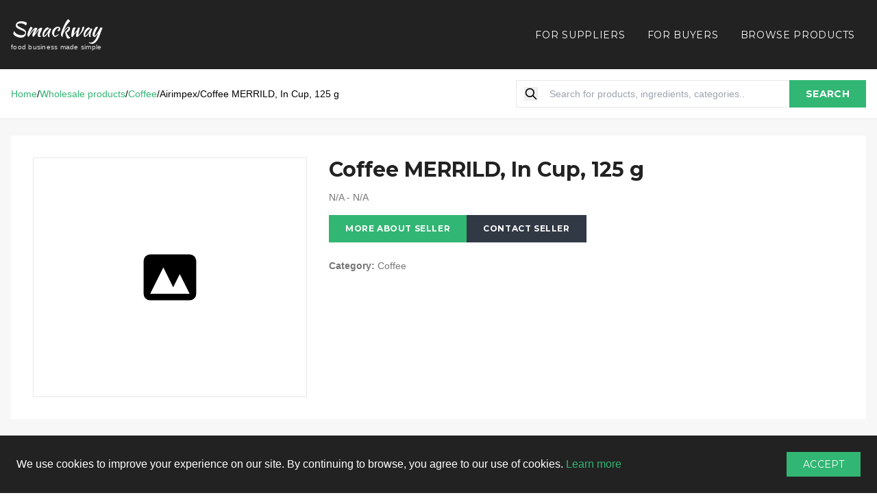

--- FILE ---
content_type: text/html; charset=utf-8
request_url: https://www.smackway.com/wholesale-products/beverage/coffee/3189-merrild-coffee-merrild-in-cup-125-g/
body_size: 10271
content:
<!DOCTYPE html><!--_CVyyTU0Cw0K_o4og9akL--><html lang="en" class="__variable_c393a4 __variable_129fbd __variable_50e27d"><head><meta charSet="utf-8"/><meta name="viewport" content="width=device-width, initial-scale=1.0, maximum-scale=5.0"/><meta name="viewport" content="width=device-width, initial-scale=1"/><link rel="preload" href="/_next/static/media/30d74baa196fe88a-s.p.woff2" as="font" crossorigin="" type="font/woff2"/><link rel="preload" href="/_next/static/media/904be59b21bd51cb-s.p.woff2" as="font" crossorigin="" type="font/woff2"/><link rel="preload" href="/_next/static/media/9b35d3322406e960-s.p.woff2" as="font" crossorigin="" type="font/woff2"/><link rel="preload" href="/_next/static/media/e6df576ec67d906e-s.p.woff2" as="font" crossorigin="" type="font/woff2"/><link rel="preload" as="image" href="https://d2dikmircg5inh.cloudfront.net/product_images/images/000/002/593/medium/snacks_sour_cream_dill_-_Copy.JPG"/><link rel="preload" as="image" href="https://d2dikmircg5inh.cloudfront.net/product_images/images/000/002/590/medium/EKO1024.JPG"/><link rel="preload" as="image" href="https://d2dikmircg5inh.cloudfront.net/product_images/images/000/002/589/medium/EKO1023.JPG"/><link rel="preload" as="image" href="https://d2dikmircg5inh.cloudfront.net/product_images/images/000/002/588/medium/MAZ1082.JPG"/><link rel="preload" as="image" href="https://d2dikmircg5inh.cloudfront.net/product_images/images/000/004/969/medium/hrARA250_0001.jpg"/><link rel="preload" as="image" href="https://d2dikmircg5inh.cloudfront.net/product_images/images/000/004/968/medium/TANZANIA_-_KILIMANJARO_copy_1024x1024_2x.png"/><link rel="preload" as="image" href="https://d2dikmircg5inh.cloudfront.net/product_images/images/000/004/967/medium/1A_-_COLOMBIA_INZA_1_LB_1024x1024_2x.png"/><link rel="preload" as="image" href="https://d2dikmircg5inh.cloudfront.net/product_images/images/000/004/609/medium/SalaccaCoffee.jpg"/><link rel="stylesheet" href="/_next/static/css/3beccac4eae9e497.css" data-precedence="next"/><link rel="preload" as="script" fetchPriority="low" href="/_next/static/chunks/webpack-3c344628f40ec2d5.js"/><script src="/_next/static/chunks/c2bb8663-25b9ddcb298b2a19.js" async=""></script><script src="/_next/static/chunks/933-ee11a3bd968d6c73.js" async=""></script><script src="/_next/static/chunks/main-app-478761dfe13838d6.js" async=""></script><script src="/_next/static/chunks/119-2ee48d1f375d3fd9.js" async=""></script><script src="/_next/static/chunks/app/layout-63c726519208416b.js" async=""></script><script src="/_next/static/chunks/app/wholesale-products/%5Bkind%5D/%5Bcategory%5D/%5Bslug%5D/page-6faa38ad61b542ba.js" async=""></script><link rel="preload" href="https://www.googletagmanager.com/gtag/js?id=G-S9VQHP2BLY" as="script"/><meta name="theme-color" content="#32B673"/><link rel="icon" href="/favicon.ico" sizes="any"/><link rel="apple-touch-icon" href="/apple-touch-icon.png"/><link rel="canonical" href="https://www.smackway.com"/><meta name="next-size-adjust" content=""/><title>Wholesale merrild Coffee MERRILD, In Cup, 125 g - Smackway</title><meta name="description" content="Wholesale merrild Coffee MERRILD, In Cup, 125 g. Find wholesale food and beverage products on Smackway marketplace."/><meta name="author" content="Smackway"/><meta name="keywords" content="wholesale,merrild,Coffee MERRILD, In Cup, 125 g,Coffee,beverage"/><meta name="robots" content="index, follow"/><meta name="googlebot" content="index, follow, max-video-preview:-1, max-image-preview:large, max-snippet:-1"/><meta name="fb:app_id" content="1032997926827772"/><link rel="canonical" href="https://www.smackway.com/wholesale-products/beverage/coffee/3189-merrild-coffee-merrild-in-cup-125-g/"/><meta property="og:title" content="Wholesale merrild Coffee MERRILD, In Cup, 125 g - Smackway"/><meta property="og:description" content="Wholesale merrild Coffee MERRILD, In Cup, 125 g. Find wholesale food and beverage products on Smackway marketplace."/><meta property="og:url" content="https://www.smackway.com/wholesale-products/beverage/coffee/3189-merrild-coffee-merrild-in-cup-125-g/"/><meta property="og:image" content="https://www.smackway.com/images/bg-vegetables-7.jpg"/><meta property="og:image:width" content="800"/><meta property="og:image:height" content="800"/><meta property="og:image:alt" content="merrild Coffee MERRILD, In Cup, 125 g"/><meta property="og:type" content="website"/><meta name="twitter:card" content="summary_large_image"/><meta name="twitter:title" content="Wholesale merrild Coffee MERRILD, In Cup, 125 g"/><meta name="twitter:description" content="Wholesale merrild Coffee MERRILD, In Cup, 125 g. Find wholesale food and beverage products on Smackway marketplace."/><meta name="twitter:image" content="https://www.smackway.com/images/bg-vegetables-7.jpg"/><script src="/_next/static/chunks/polyfills-42372ed130431b0a.js" noModule=""></script></head><body><div hidden=""><!--$--><!--/$--></div><script type="application/ld+json">{"@context":"https://schema.org","@type":"Organization","name":"Smackway","url":"https://www.smackway.com","logo":"https://www.smackway.com/images/logo.png","description":"Smackway is a wholesale Food & Beverage Marketplace. We make it easy to find your next partner whether you are a producer, a distributor or a retailer.","sameAs":["https://www.facebook.com/smackway","https://twitter.com/Smackway","https://www.linkedin.com/company/smackway"],"contactPoint":{"@type":"ContactPoint","email":"info@smackway.com","contactType":"Customer Service"}}</script><script type="application/ld+json">{"@context":"https://schema.org","@type":"WebSite","name":"Smackway","url":"https://www.smackway.com","potentialAction":{"@type":"SearchAction","target":{"@type":"EntryPoint","urlTemplate":"https://www.smackway.com/wholesale-products?search={search_term_string}"},"query-input":"required name=search_term_string"}}</script><header id="default-header" class="bg-gray-darkest sticky top-0 z-50"><nav class="container mx-auto px-4 py-6"><div class="flex items-center justify-between"><a class="flex flex-col hover:opacity-80 transition-opacity" href="/"><span class="text-3xl font-script text-white">Smackway</span><span class="text-[10px] font-sans tracking-wide text-white opacity-90">food business made simple</span></a><div class="hidden md:flex items-center gap-2"><a class="text-white hover:text-primary transition-colors font-heading px-4 py-2 text-sm tracking-wider" href="/find-wholesale-food-distributors/">FOR SUPPLIERS</a><a class="text-white hover:text-primary transition-colors font-heading px-4 py-2 text-sm tracking-wider" href="/find-food-suppliers/">FOR BUYERS</a><a class="text-white hover:text-primary transition-colors font-heading px-4 py-2 text-sm tracking-wider" href="/wholesale-products/">BROWSE PRODUCTS</a></div><button class="md:hidden text-white p-2" aria-label="Toggle menu"><svg class="w-6 h-6" fill="none" stroke="currentColor" viewBox="0 0 24 24"><path stroke-linecap="round" stroke-linejoin="round" stroke-width="2" d="M4 6h16M4 12h16M4 18h16"></path></svg></button></div></nav></header><main class="min-h-screen"><script type="application/ld+json">{"@context":"https://schema.org","@type":"BreadcrumbList","itemListElement":[{"@type":"ListItem","position":1,"name":"Home","item":"https://www.smackway.com"},{"@type":"ListItem","position":2,"name":"Wholesale products","item":"https://www.smackway.com/wholesale-products"},{"@type":"ListItem","position":3,"name":"Coffee","item":"https://www.smackway.com/wholesale-products?category=coffee"},{"@type":"ListItem","position":4,"name":"merrild Coffee MERRILD, In Cup, 125 g","item":"https://www.smackway.com/wholesale-products/beverage/coffee/3189-merrild-coffee-merrild-in-cup-125-g"}]}</script><div class="bg-white border-b border-border-gray py-4"><div class="container mx-auto px-4"><div class="flex flex-col md:flex-row md:items-center md:justify-between gap-4"><nav class="text-sm md:flex-1"><ol class="flex flex-wrap items-center gap-2 text-gray-600"><li><a class="text-primary hover:underline" href="/">Home</a></li><li class="text-gray-400">/</li><li><a class="text-primary hover:underline" href="/wholesale-products/">Wholesale products</a></li><li class="text-gray-400">/</li><li><a class="text-primary hover:underline" href="/wholesale-products/?category=Coffee">Coffee</a></li><li class="text-gray-400">/</li><li class="text-gray-700">Airimpex</li><li class="text-gray-400">/</li><li class="text-gray-700">Coffee MERRILD, In Cup, 125 g</li></ol></nav><div class="w-full md:w-auto"><form class="w-full md:w-auto"><div class="relative flex items-center"><button type="submit" class="absolute left-3 text-gray-400 hover:text-gray-600 z-10" aria-label="Search"><svg class="w-5 h-5" fill="none" stroke="currentColor" viewBox="0 0 24 24"><path stroke-linecap="round" stroke-linejoin="round" stroke-width="2" d="M21 21l-6-6m2-5a7 7 0 11-14 0 7 7 0 0114 0z"></path></svg></button><input type="text" placeholder="Search for products, ingredients, categories.." class="w-full md:w-[400px] h-10 pl-12 pr-4 border border-border-gray focus:ring-2 focus:ring-primary focus:border-primary text-sm" value=""/><button type="submit" class="h-10 bg-primary hover:bg-primary-dark text-white px-4 md:px-6 font-heading font-bold text-sm uppercase tracking-wide transition-colors ml-[-1px] whitespace-nowrap">SEARCH</button></div></form></div></div></div></div><div class="bg-gray-lighter min-h-screen"><div class="container mx-auto px-4 py-6"><div class="bg-white p-6 md:p-8 mb-6"><div class="grid md:grid-cols-[400px_1fr] gap-8"><div><div class="bg-white border border-border-gray p-6"><div class="w-full h-[300px] bg-gray-200 flex items-center justify-center"><svg class="w-24 h-24 text-gray-400" fill="currentColor" viewBox="0 0 20 20"><path fill-rule="evenodd" d="M4 3a2 2 0 00-2 2v10a2 2 0 002 2h12a2 2 0 002-2V5a2 2 0 00-2-2H4zm12 12H4l4-8 3 6 2-4 3 6z" clip-rule="evenodd"></path></svg></div></div></div><div><h1 class="text-3xl font-heading font-bold text-gray-darkest mb-3">Coffee MERRILD, In Cup, 125 g</h1><p class="text-gray text-sm mb-4">N/A<!-- --> - <!-- -->N/A</p><div class="flex flex-wrap gap-3 mb-6"><a class="inline-block bg-primary hover:bg-primary-dark text-white font-heading font-bold py-3 px-6 text-xs uppercase tracking-wider transition-colors" href="/companies/7-airimpex/">More about seller</a><a href="mailto:ausra@airimpex.lt?subject=Inquiry%20about%20Coffee%20MERRILD%2C%20In%20Cup%2C%20125%20g&amp;cc=info@smackway.com" class="inline-block bg-secondary hover:bg-gray-darkest text-white font-heading font-bold py-3 px-6 text-xs uppercase tracking-wider transition-colors">Contact seller</a></div><div class="text-sm text-gray"><strong>Category:</strong> <!-- -->Coffee</div></div></div></div><div class="bg-white p-6 md:p-8 mb-6"><div class="hidden md:grid md:grid-cols-[250px_1fr] gap-8"><div class="border-r border-border-gray pr-6"><ul class="space-y-1"><li><button class="block w-full text-left py-3 px-0 text-base text-primary font-medium">Ingredients</button></li><li><button class="block w-full text-left py-3 px-0 text-base text-gray-700 hover:text-primary">Packaging specifications</button></li><li><button class="block w-full text-left py-3 px-0 text-base text-gray-700 hover:text-primary">Conditions</button></li><li><button class="block w-full text-left py-3 px-0 text-base text-gray-700 hover:text-primary">Specialties</button></li><li><button class="block w-full text-left py-3 px-0 text-base text-gray-700 hover:text-primary">Orders and production</button></li></ul></div><div><div><h2 class="font-bold text-base uppercase mb-4 text-gray-darkest">Ingredients</h2><p class="text-gray-700">No ingredients information available.</p></div></div></div><div class="md:hidden space-y-6"><div><h2 class="font-bold text-base uppercase mb-4 text-gray-darkest">Ingredients</h2><p class="text-gray-700">No ingredients information available.</p></div><div><h2 class="font-bold text-base uppercase mb-4 text-gray-darkest">Packaging specifications</h2><ul class="list-none p-0 m-0"><li class="p-2.5 bg-[#eee]"><strong>Weight<!-- -->:</strong> <!-- -->125g</li></ul></div><div><h2 class="font-bold text-base uppercase mb-4 text-gray-darkest">Condition</h2><ul class="list-none p-0 m-0"><li class="p-2.5 bg-[#eee]">Fresh</li></ul></div><div><h2 class="font-bold text-base uppercase mb-4 text-gray-darkest">Specialty</h2><p class="text-gray-700">No specialty information available.</p></div><div><h2 class="font-bold text-base uppercase mb-4 text-gray-darkest">Orders and production</h2><ul class="list-none p-0 m-0"><li class="p-2.5 bg-[#eee]"><strong>Private label available<!-- -->:</strong> <!-- -->No</li></ul></div></div></div><div class="py-6 md:py-8 mb-6"><h3 class="text-2xl font-heading font-bold text-gray-darkest mb-6 text-center">More products from <!-- -->Airimpex</h3><div class="grid grid-cols-1 md:grid-cols-4 gap-6 mb-6"><div class="bg-white relative border border-border-gray mb-6 md:mb-8"><a class="inline-block relative group no-underline w-full h-full" href="/wholesale-products/food/snacks/3606-osterna-sterna-potato-chips-sour-cream-onion-dill-flavor-50g/"><div class="absolute top-0 left-0 w-full h-full bg-primary bg-opacity-80 opacity-0 group-hover:opacity-100 transition-all duration-500 ease-in-out z-[3] flex items-center justify-center pointer-events-none"><svg class="w-12 h-12 text-white opacity-0 group-hover:opacity-100 transition-opacity duration-500" fill="none" stroke="currentColor" viewBox="0 0 24 24"><path stroke-linecap="round" stroke-linejoin="round" stroke-width="2" d="M15 12a3 3 0 11-6 0 3 3 0 016 0z"></path><path stroke-linecap="round" stroke-linejoin="round" stroke-width="2" d="M2.458 12C3.732 7.943 7.523 5 12 5c4.478 0 8.268 2.943 9.542 7-1.274 4.057-5.064 7-9.542 7-4.477 0-8.268-2.943-9.542-7z"></path></svg></div><div class="h-[200px] m-2.5 bg-white relative z-[2] flex items-center justify-center"><img src="https://d2dikmircg5inh.cloudfront.net/product_images/images/000/002/593/medium/snacks_sour_cream_dill_-_Copy.JPG" alt="Оsterna  potato chips, sour cream, onion, dill flavor 50g" class="max-h-full max-w-full object-contain"/></div><div class="bg-white text-center py-5 px-2.5 border-t border-border-gray relative z-[2]"><h4 class="font-bold text-base mb-2 text-primary leading-tight">Оsterna  potato chips, sour cream, onion, dill flavor 50g</h4><p class="text-gray text-sm italic">Osterna</p></div></a></div><div class="bg-white relative border border-border-gray mb-6 md:mb-8"><a class="inline-block relative group no-underline w-full h-full" href="/wholesale-products/food/honey-products/3603-honey-organic-pollen/"><div class="absolute top-0 left-0 w-full h-full bg-primary bg-opacity-80 opacity-0 group-hover:opacity-100 transition-all duration-500 ease-in-out z-[3] flex items-center justify-center pointer-events-none"><svg class="w-12 h-12 text-white opacity-0 group-hover:opacity-100 transition-opacity duration-500" fill="none" stroke="currentColor" viewBox="0 0 24 24"><path stroke-linecap="round" stroke-linejoin="round" stroke-width="2" d="M15 12a3 3 0 11-6 0 3 3 0 016 0z"></path><path stroke-linecap="round" stroke-linejoin="round" stroke-width="2" d="M2.458 12C3.732 7.943 7.523 5 12 5c4.478 0 8.268 2.943 9.542 7-1.274 4.057-5.064 7-9.542 7-4.477 0-8.268-2.943-9.542-7z"></path></svg></div><div class="h-[200px] m-2.5 bg-white relative z-[2] flex items-center justify-center"><img src="https://d2dikmircg5inh.cloudfront.net/product_images/images/000/002/590/medium/EKO1024.JPG" alt="Organic Pollen" class="max-h-full max-w-full object-contain"/></div><div class="bg-white text-center py-5 px-2.5 border-t border-border-gray relative z-[2]"><h4 class="font-bold text-base mb-2 text-primary leading-tight">Organic Pollen</h4><p class="text-gray text-sm italic">Honey</p></div></a></div><div class="bg-white relative border border-border-gray mb-6 md:mb-8"><a class="inline-block relative group no-underline w-full h-full" href="/wholesale-products/food/honey-products/3602-honey-organic-bee-bread/"><div class="absolute top-0 left-0 w-full h-full bg-primary bg-opacity-80 opacity-0 group-hover:opacity-100 transition-all duration-500 ease-in-out z-[3] flex items-center justify-center pointer-events-none"><svg class="w-12 h-12 text-white opacity-0 group-hover:opacity-100 transition-opacity duration-500" fill="none" stroke="currentColor" viewBox="0 0 24 24"><path stroke-linecap="round" stroke-linejoin="round" stroke-width="2" d="M15 12a3 3 0 11-6 0 3 3 0 016 0z"></path><path stroke-linecap="round" stroke-linejoin="round" stroke-width="2" d="M2.458 12C3.732 7.943 7.523 5 12 5c4.478 0 8.268 2.943 9.542 7-1.274 4.057-5.064 7-9.542 7-4.477 0-8.268-2.943-9.542-7z"></path></svg></div><div class="h-[200px] m-2.5 bg-white relative z-[2] flex items-center justify-center"><img src="https://d2dikmircg5inh.cloudfront.net/product_images/images/000/002/589/medium/EKO1023.JPG" alt="Organic Bee Bread" class="max-h-full max-w-full object-contain"/></div><div class="bg-white text-center py-5 px-2.5 border-t border-border-gray relative z-[2]"><h4 class="font-bold text-base mb-2 text-primary leading-tight">Organic Bee Bread</h4><p class="text-gray text-sm italic">Honey</p></div></a></div><div class="bg-white relative border border-border-gray mb-6 md:mb-8"><a class="inline-block relative group no-underline w-full h-full" href="/wholesale-products/food/meat-and-poultry/3601-ma-eiki-m-sin-withered-small-sausages-kaimi-kos-kg/"><div class="absolute top-0 left-0 w-full h-full bg-primary bg-opacity-80 opacity-0 group-hover:opacity-100 transition-all duration-500 ease-in-out z-[3] flex items-center justify-center pointer-events-none"><svg class="w-12 h-12 text-white opacity-0 group-hover:opacity-100 transition-opacity duration-500" fill="none" stroke="currentColor" viewBox="0 0 24 24"><path stroke-linecap="round" stroke-linejoin="round" stroke-width="2" d="M15 12a3 3 0 11-6 0 3 3 0 016 0z"></path><path stroke-linecap="round" stroke-linejoin="round" stroke-width="2" d="M2.458 12C3.732 7.943 7.523 5 12 5c4.478 0 8.268 2.943 9.542 7-1.274 4.057-5.064 7-9.542 7-4.477 0-8.268-2.943-9.542-7z"></path></svg></div><div class="h-[200px] m-2.5 bg-white relative z-[2] flex items-center justify-center"><img src="https://d2dikmircg5inh.cloudfront.net/product_images/images/000/002/588/medium/MAZ1082.JPG" alt="Withered small-sausages &quot;KAIMIŠKOS&quot;, KG" class="max-h-full max-w-full object-contain"/></div><div class="bg-white text-center py-5 px-2.5 border-t border-border-gray relative z-[2]"><h4 class="font-bold text-base mb-2 text-primary leading-tight">Withered small-sausages &quot;KAIMIŠKOS&quot;, KG</h4><p class="text-gray text-sm italic">mažeikių mėsinė</p></div></a></div></div><div class="text-center"><a class="inline-block bg-primary hover:bg-primary-dark text-white font-heading font-bold py-3 px-6 text-xs uppercase tracking-wider transition-colors" href="/companies/7-airimpex/">All products from <!-- -->Airimpex</a></div></div><div class="py-6 md:py-8 mb-6"><h3 class="text-2xl font-heading font-bold text-gray-darkest mb-6 text-center">Products in <!-- -->Coffee<!-- --> category</h3><div class="grid grid-cols-1 md:grid-cols-4 gap-6 mb-6"><div class="bg-white relative border border-border-gray mb-6 md:mb-8"><a class="inline-block relative group no-underline w-full h-full" href="/wholesale-products/beverage/coffee/5439-honee-coffee-arabica-250g/"><div class="absolute top-0 left-0 w-full h-full bg-primary bg-opacity-80 opacity-0 group-hover:opacity-100 transition-all duration-500 ease-in-out z-[3] flex items-center justify-center pointer-events-none"><svg class="w-12 h-12 text-white opacity-0 group-hover:opacity-100 transition-opacity duration-500" fill="none" stroke="currentColor" viewBox="0 0 24 24"><path stroke-linecap="round" stroke-linejoin="round" stroke-width="2" d="M15 12a3 3 0 11-6 0 3 3 0 016 0z"></path><path stroke-linecap="round" stroke-linejoin="round" stroke-width="2" d="M2.458 12C3.732 7.943 7.523 5 12 5c4.478 0 8.268 2.943 9.542 7-1.274 4.057-5.064 7-9.542 7-4.477 0-8.268-2.943-9.542-7z"></path></svg></div><div class="h-[200px] m-2.5 bg-white relative z-[2] flex items-center justify-center"><img src="https://d2dikmircg5inh.cloudfront.net/product_images/images/000/004/969/medium/hrARA250_0001.jpg" alt="Arabica 250G" class="max-h-full max-w-full object-contain"/></div><div class="bg-white text-center py-5 px-2.5 border-t border-border-gray relative z-[2]"><h4 class="font-bold text-base mb-2 text-primary leading-tight">Arabica 250G</h4><p class="text-gray text-sm italic">Honee coffee</p></div></a></div><div class="bg-white relative border border-border-gray mb-6 md:mb-8"><a class="inline-block relative group no-underline w-full h-full" href="/wholesale-products/beverage/coffee/5438-tunnel-springs-tanzania-arabica-coffee-beans/"><div class="absolute top-0 left-0 w-full h-full bg-primary bg-opacity-80 opacity-0 group-hover:opacity-100 transition-all duration-500 ease-in-out z-[3] flex items-center justify-center pointer-events-none"><svg class="w-12 h-12 text-white opacity-0 group-hover:opacity-100 transition-opacity duration-500" fill="none" stroke="currentColor" viewBox="0 0 24 24"><path stroke-linecap="round" stroke-linejoin="round" stroke-width="2" d="M15 12a3 3 0 11-6 0 3 3 0 016 0z"></path><path stroke-linecap="round" stroke-linejoin="round" stroke-width="2" d="M2.458 12C3.732 7.943 7.523 5 12 5c4.478 0 8.268 2.943 9.542 7-1.274 4.057-5.064 7-9.542 7-4.477 0-8.268-2.943-9.542-7z"></path></svg></div><div class="h-[200px] m-2.5 bg-white relative z-[2] flex items-center justify-center"><img src="https://d2dikmircg5inh.cloudfront.net/product_images/images/000/004/968/medium/TANZANIA_-_KILIMANJARO_copy_1024x1024_2x.png" alt="Tanzania Arabica Coffee Beans" class="max-h-full max-w-full object-contain"/></div><div class="bg-white text-center py-5 px-2.5 border-t border-border-gray relative z-[2]"><h4 class="font-bold text-base mb-2 text-primary leading-tight">Tanzania Arabica Coffee Beans</h4><p class="text-gray text-sm italic">Tunnel Springs</p></div></a></div><div class="bg-white relative border border-border-gray mb-6 md:mb-8"><a class="inline-block relative group no-underline w-full h-full" href="/wholesale-products/beverage/coffee/5437-tunnel-springs-colombia-inza-specialty-coffee/"><div class="absolute top-0 left-0 w-full h-full bg-primary bg-opacity-80 opacity-0 group-hover:opacity-100 transition-all duration-500 ease-in-out z-[3] flex items-center justify-center pointer-events-none"><svg class="w-12 h-12 text-white opacity-0 group-hover:opacity-100 transition-opacity duration-500" fill="none" stroke="currentColor" viewBox="0 0 24 24"><path stroke-linecap="round" stroke-linejoin="round" stroke-width="2" d="M15 12a3 3 0 11-6 0 3 3 0 016 0z"></path><path stroke-linecap="round" stroke-linejoin="round" stroke-width="2" d="M2.458 12C3.732 7.943 7.523 5 12 5c4.478 0 8.268 2.943 9.542 7-1.274 4.057-5.064 7-9.542 7-4.477 0-8.268-2.943-9.542-7z"></path></svg></div><div class="h-[200px] m-2.5 bg-white relative z-[2] flex items-center justify-center"><img src="https://d2dikmircg5inh.cloudfront.net/product_images/images/000/004/967/medium/1A_-_COLOMBIA_INZA_1_LB_1024x1024_2x.png" alt="COLOMBIA INZA SPECIALTY COFFEE" class="max-h-full max-w-full object-contain"/></div><div class="bg-white text-center py-5 px-2.5 border-t border-border-gray relative z-[2]"><h4 class="font-bold text-base mb-2 text-primary leading-tight">COLOMBIA INZA SPECIALTY COFFEE</h4><p class="text-gray text-sm italic">Tunnel Springs</p></div></a></div><div class="bg-white relative border border-border-gray mb-6 md:mb-8"><a class="inline-block relative group no-underline w-full h-full" href="/wholesale-products/beverage/coffee/5111-aliet-green-organic-salacca-coffee/"><div class="absolute top-0 left-0 w-full h-full bg-primary bg-opacity-80 opacity-0 group-hover:opacity-100 transition-all duration-500 ease-in-out z-[3] flex items-center justify-center pointer-events-none"><svg class="w-12 h-12 text-white opacity-0 group-hover:opacity-100 transition-opacity duration-500" fill="none" stroke="currentColor" viewBox="0 0 24 24"><path stroke-linecap="round" stroke-linejoin="round" stroke-width="2" d="M15 12a3 3 0 11-6 0 3 3 0 016 0z"></path><path stroke-linecap="round" stroke-linejoin="round" stroke-width="2" d="M2.458 12C3.732 7.943 7.523 5 12 5c4.478 0 8.268 2.943 9.542 7-1.274 4.057-5.064 7-9.542 7-4.477 0-8.268-2.943-9.542-7z"></path></svg></div><div class="h-[200px] m-2.5 bg-white relative z-[2] flex items-center justify-center"><img src="https://d2dikmircg5inh.cloudfront.net/product_images/images/000/004/609/medium/SalaccaCoffee.jpg" alt="Organic Salacca Coffee" class="max-h-full max-w-full object-contain"/></div><div class="bg-white text-center py-5 px-2.5 border-t border-border-gray relative z-[2]"><h4 class="font-bold text-base mb-2 text-primary leading-tight">Organic Salacca Coffee</h4><p class="text-gray text-sm italic">Aliet Green</p></div></a></div></div><div class="text-center"><a class="inline-block bg-primary hover:bg-primary-dark text-white font-heading font-bold py-3 px-6 text-xs uppercase tracking-wider transition-colors" href="/wholesale-products/?category=Coffee">All products in <!-- -->Coffee<!-- --> category</a></div></div></div></div><!--$--><!--/$--></main><footer class="bg-white py-12"><div class="container mx-auto px-4"><div class="grid grid-cols-2 md:grid-cols-4 gap-8 mb-8"><div><h4 class="font-heading text-gray-darkest mb-4">About</h4><ul class="space-y-2 text-sm text-gray"><li><a class="hover:text-primary transition-colors" href="/wholesale-food-suppliers/">About Us</a></li><li><a class="hover:text-primary transition-colors" href="/blog/food-packaging/">Blog</a></li></ul></div><div><h4 class="font-heading text-gray-darkest mb-4">For Users</h4><ul class="space-y-2 text-sm text-gray"><li><a class="hover:text-primary transition-colors" href="/find-wholesale-food-distributors/">For Suppliers</a></li><li><a class="hover:text-primary transition-colors" href="/find-food-suppliers/">For Buyers</a></li><li><a class="hover:text-primary transition-colors" href="/wholesale-products/">Browse Products</a></li></ul></div><div><h4 class="font-heading text-gray-darkest mb-4">Resources</h4><ul class="space-y-2 text-sm text-gray"><li><a class="hover:text-primary transition-colors" href="/orders/buy-wholesale-food-online/">How Orders Work</a></li><li><a class="hover:text-primary transition-colors" href="/food-wholesalers/">Request Products</a></li></ul></div><div><h4 class="font-heading text-gray-darkest mb-4">Legal</h4><ul class="space-y-2 text-sm text-gray"><li><a class="hover:text-primary transition-colors" href="/cookie-policy/">Cookie Policy</a></li></ul></div></div><div class="border-t border-gray-200 pt-8"><div class="flex flex-col md:flex-row justify-between items-center"><ul class="flex gap-2 mb-4 md:mb-0"><li><a href="mailto:info@smackway.com" class="w-12 h-12 rounded-full bg-gray-darkest flex items-center justify-center hover:bg-primary transition-colors text-white" aria-label="Email"><svg class="w-5 h-5" fill="currentColor" viewBox="0 0 20 20"><path d="M2.003 5.884L10 9.882l7.997-3.998A2 2 0 0016 4H4a2 2 0 00-1.997 1.884z"></path><path d="M18 8.118l-8 4-8-4V14a2 2 0 002 2h12a2 2 0 002-2V8.118z"></path></svg></a></li><li><a href="https://www.twitter.com/Smackway" target="_blank" rel="noopener noreferrer" class="w-12 h-12 rounded-full bg-gray-darkest flex items-center justify-center hover:bg-primary transition-colors text-white" aria-label="Twitter"><svg class="w-5 h-5" fill="currentColor" viewBox="0 0 24 24"><path d="M23 3a10.9 10.9 0 01-3.14 1.53 4.48 4.48 0 00-7.86 3v1A10.66 10.66 0 013 4s-4 9 5 13a11.64 11.64 0 01-7 2c9 5 20 0 20-11.5a4.5 4.5 0 00-.08-.83A7.72 7.72 0 0023 3z"></path></svg></a></li><li><a href="https://www.facebook.com/Smackway" target="_blank" rel="noopener noreferrer" class="w-12 h-12 rounded-full bg-gray-darkest flex items-center justify-center hover:bg-primary transition-colors text-white" aria-label="Facebook"><svg class="w-5 h-5" fill="currentColor" viewBox="0 0 24 24"><path d="M18 2h-3a5 5 0 00-5 5v3H7v4h3v8h4v-8h3l1-4h-4V7a1 1 0 011-1h3z"></path></svg></a></li><li><a href="https://www.linkedin.com/company/smackway" target="_blank" rel="noopener noreferrer" class="w-12 h-12 rounded-full bg-gray-darkest flex items-center justify-center hover:bg-primary transition-colors text-white" aria-label="LinkedIn"><svg class="w-5 h-5" fill="currentColor" viewBox="0 0 24 24"><path d="M16 8a6 6 0 016 6v7h-4v-7a2 2 0 00-2-2 2 2 0 00-2 2v7h-4v-7a6 6 0 016-6zM2 9h4v12H2z"></path><circle cx="4" cy="4" r="2"></circle></svg></a></li></ul><div class="text-gray-600 text-sm">Copyright © Smackway <!-- -->2025</div></div></div></div></footer><script src="/_next/static/chunks/webpack-3c344628f40ec2d5.js" id="_R_" async=""></script><script>(self.__next_f=self.__next_f||[]).push([0])</script><script>self.__next_f.push([1,"1:\"$Sreact.fragment\"\n2:I[4328,[\"119\",\"static/chunks/119-2ee48d1f375d3fd9.js\",\"177\",\"static/chunks/app/layout-63c726519208416b.js\"],\"default\"]\n3:I[6430,[\"119\",\"static/chunks/119-2ee48d1f375d3fd9.js\",\"177\",\"static/chunks/app/layout-63c726519208416b.js\"],\"default\"]\n4:I[730,[],\"\"]\n5:I[2392,[],\"\"]\n6:I[9119,[\"119\",\"static/chunks/119-2ee48d1f375d3fd9.js\",\"552\",\"static/chunks/app/wholesale-products/%5Bkind%5D/%5Bcategory%5D/%5Bslug%5D/page-6faa38ad61b542ba.js\"],\"\"]\n12:I[9426,[],\"\"]\n:HL[\"/_next/static/media/30d74baa196fe88a-s.p.woff2\",\"font\",{\"crossOrigin\":\"\",\"type\":\"font/woff2\"}]\n:HL[\"/_next/static/media/904be59b21bd51cb-s.p.woff2\",\"font\",{\"crossOrigin\":\"\",\"type\":\"font/woff2\"}]\n:HL[\"/_next/static/media/9b35d3322406e960-s.p.woff2\",\"font\",{\"crossOrigin\":\"\",\"type\":\"font/woff2\"}]\n:HL[\"/_next/static/media/e6df576ec67d906e-s.p.woff2\",\"font\",{\"crossOrigin\":\"\",\"type\":\"font/woff2\"}]\n:HL[\"/_next/static/css/3beccac4eae9e497.css\",\"style\"]\n"])</script><script>self.__next_f.push([1,"0:{\"P\":null,\"b\":\"_CVyyTU0Cw0K_o4og9akL\",\"p\":\"\",\"c\":[\"\",\"wholesale-products\",\"beverage\",\"coffee\",\"3189-merrild-coffee-merrild-in-cup-125-g\",\"\"],\"i\":false,\"f\":[[[\"\",{\"children\":[\"wholesale-products\",{\"children\":[[\"kind\",\"beverage\",\"d\"],{\"children\":[[\"category\",\"coffee\",\"d\"],{\"children\":[[\"slug\",\"3189-merrild-coffee-merrild-in-cup-125-g\",\"d\"],{\"children\":[\"__PAGE__\",{}]}]}]}]}]},\"$undefined\",\"$undefined\",true],[\"\",[\"$\",\"$1\",\"c\",{\"children\":[[[\"$\",\"link\",\"0\",{\"rel\":\"stylesheet\",\"href\":\"/_next/static/css/3beccac4eae9e497.css\",\"precedence\":\"next\",\"crossOrigin\":\"$undefined\",\"nonce\":\"$undefined\"}]],[\"$\",\"html\",null,{\"lang\":\"en\",\"className\":\"__variable_c393a4 __variable_129fbd __variable_50e27d\",\"children\":[[\"$\",\"head\",null,{\"children\":[[\"$\",\"meta\",null,{\"name\":\"viewport\",\"content\":\"width=device-width, initial-scale=1.0, maximum-scale=5.0\"}],[\"$\",\"meta\",null,{\"name\":\"theme-color\",\"content\":\"#32B673\"}],[\"$\",\"link\",null,{\"rel\":\"icon\",\"href\":\"/favicon.ico\",\"sizes\":\"any\"}],[\"$\",\"link\",null,{\"rel\":\"apple-touch-icon\",\"href\":\"/apple-touch-icon.png\"}],[\"$\",\"link\",null,{\"rel\":\"canonical\",\"href\":\"https://www.smackway.com\"}]]}],[\"$\",\"body\",null,{\"children\":[[\"$\",\"$L2\",null,{}],[\"$\",\"script\",null,{\"type\":\"application/ld+json\",\"dangerouslySetInnerHTML\":{\"__html\":\"{\\\"@context\\\":\\\"https://schema.org\\\",\\\"@type\\\":\\\"Organization\\\",\\\"name\\\":\\\"Smackway\\\",\\\"url\\\":\\\"https://www.smackway.com\\\",\\\"logo\\\":\\\"https://www.smackway.com/images/logo.png\\\",\\\"description\\\":\\\"Smackway is a wholesale Food \u0026 Beverage Marketplace. We make it easy to find your next partner whether you are a producer, a distributor or a retailer.\\\",\\\"sameAs\\\":[\\\"https://www.facebook.com/smackway\\\",\\\"https://twitter.com/Smackway\\\",\\\"https://www.linkedin.com/company/smackway\\\"],\\\"contactPoint\\\":{\\\"@type\\\":\\\"ContactPoint\\\",\\\"email\\\":\\\"info@smackway.com\\\",\\\"contactType\\\":\\\"Customer Service\\\"}}\"}}],[\"$\",\"script\",null,{\"type\":\"application/ld+json\",\"dangerouslySetInnerHTML\":{\"__html\":\"{\\\"@context\\\":\\\"https://schema.org\\\",\\\"@type\\\":\\\"WebSite\\\",\\\"name\\\":\\\"Smackway\\\",\\\"url\\\":\\\"https://www.smackway.com\\\",\\\"potentialAction\\\":{\\\"@type\\\":\\\"SearchAction\\\",\\\"target\\\":{\\\"@type\\\":\\\"EntryPoint\\\",\\\"urlTemplate\\\":\\\"https://www.smackway.com/wholesale-products?search={search_term_string}\\\"},\\\"query-input\\\":\\\"required name=search_term_string\\\"}}\"}}],[\"$\",\"$L3\",null,{}],[\"$\",\"main\",null,{\"className\":\"min-h-screen\",\"children\":[\"$\",\"$L4\",null,{\"parallelRouterKey\":\"children\",\"error\":\"$undefined\",\"errorStyles\":\"$undefined\",\"errorScripts\":\"$undefined\",\"template\":[\"$\",\"$L5\",null,{}],\"templateStyles\":\"$undefined\",\"templateScripts\":\"$undefined\",\"notFound\":[[[\"$\",\"title\",null,{\"children\":\"404: This page could not be found.\"}],[\"$\",\"div\",null,{\"style\":{\"fontFamily\":\"system-ui,\\\"Segoe UI\\\",Roboto,Helvetica,Arial,sans-serif,\\\"Apple Color Emoji\\\",\\\"Segoe UI Emoji\\\"\",\"height\":\"100vh\",\"textAlign\":\"center\",\"display\":\"flex\",\"flexDirection\":\"column\",\"alignItems\":\"center\",\"justifyContent\":\"center\"},\"children\":[\"$\",\"div\",null,{\"children\":[[\"$\",\"style\",null,{\"dangerouslySetInnerHTML\":{\"__html\":\"body{color:#000;background:#fff;margin:0}.next-error-h1{border-right:1px solid rgba(0,0,0,.3)}@media (prefers-color-scheme:dark){body{color:#fff;background:#000}.next-error-h1{border-right:1px solid rgba(255,255,255,.3)}}\"}}],[\"$\",\"h1\",null,{\"className\":\"next-error-h1\",\"style\":{\"display\":\"inline-block\",\"margin\":\"0 20px 0 0\",\"padding\":\"0 23px 0 0\",\"fontSize\":24,\"fontWeight\":500,\"verticalAlign\":\"top\",\"lineHeight\":\"49px\"},\"children\":404}],[\"$\",\"div\",null,{\"style\":{\"display\":\"inline-block\"},\"children\":[\"$\",\"h2\",null,{\"style\":{\"fontSize\":14,\"fontWeight\":400,\"lineHeight\":\"49px\",\"margin\":0},\"children\":\"This page could not be found.\"}]}]]}]}]],[]],\"forbidden\":\"$undefined\",\"unauthorized\":\"$undefined\"}]}],[\"$\",\"footer\",null,{\"className\":\"bg-white py-12\",\"children\":[\"$\",\"div\",null,{\"className\":\"container mx-auto px-4\",\"children\":[[\"$\",\"div\",null,{\"className\":\"grid grid-cols-2 md:grid-cols-4 gap-8 mb-8\",\"children\":[[\"$\",\"div\",null,{\"children\":[[\"$\",\"h4\",null,{\"className\":\"font-heading text-gray-darkest mb-4\",\"children\":\"About\"}],[\"$\",\"ul\",null,{\"className\":\"space-y-2 text-sm text-gray\",\"children\":[[\"$\",\"li\",null,{\"children\":[\"$\",\"$L6\",null,{\"href\":\"/wholesale-food-suppliers\",\"className\":\"hover:text-primary transition-colors\",\"children\":\"About Us\"}]}],[\"$\",\"li\",null,{\"children\":[\"$\",\"$L6\",null,{\"href\":\"/blog/food-packaging\",\"className\":\"hover:text-primary transition-colors\",\"children\":\"Blog\"}]}]]}]]}],\"$L7\",\"$L8\",\"$L9\"]}],\"$La\"]}]}],\"$Lb\"]}]]}]]}],{\"children\":[\"wholesale-products\",\"$Lc\",{\"children\":[[\"kind\",\"beverage\",\"d\"],\"$Ld\",{\"children\":[[\"category\",\"coffee\",\"d\"],\"$Le\",{\"children\":[[\"slug\",\"3189-merrild-coffee-merrild-in-cup-125-g\",\"d\"],\"$Lf\",{\"children\":[\"__PAGE__\",\"$L10\",{},null,false]},null,false]},null,false]},null,false]},null,false]},null,false],\"$L11\",false]],\"m\":\"$undefined\",\"G\":[\"$12\",[]],\"s\":false,\"S\":true}\n"])</script><script>self.__next_f.push([1,"13:I[7703,[\"119\",\"static/chunks/119-2ee48d1f375d3fd9.js\",\"177\",\"static/chunks/app/layout-63c726519208416b.js\"],\"default\"]\n15:I[3811,[],\"OutletBoundary\"]\n17:I[4338,[],\"AsyncMetadataOutlet\"]\n19:I[3811,[],\"ViewportBoundary\"]\n1b:I[3811,[],\"MetadataBoundary\"]\n1c:\"$Sreact.suspense\"\n7:[\"$\",\"div\",null,{\"children\":[[\"$\",\"h4\",null,{\"className\":\"font-heading text-gray-darkest mb-4\",\"children\":\"For Users\"}],[\"$\",\"ul\",null,{\"className\":\"space-y-2 text-sm text-gray\",\"children\":[[\"$\",\"li\",null,{\"children\":[\"$\",\"$L6\",null,{\"href\":\"/find-wholesale-food-distributors\",\"className\":\"hover:text-primary transition-colors\",\"children\":\"For Suppliers\"}]}],[\"$\",\"li\",null,{\"children\":[\"$\",\"$L6\",null,{\"href\":\"/find-food-suppliers\",\"className\":\"hover:text-primary transition-colors\",\"children\":\"For Buyers\"}]}],[\"$\",\"li\",null,{\"children\":[\"$\",\"$L6\",null,{\"href\":\"/wholesale-products\",\"className\":\"hover:text-primary transition-colors\",\"children\":\"Browse Products\"}]}]]}]]}]\n8:[\"$\",\"div\",null,{\"children\":[[\"$\",\"h4\",null,{\"className\":\"font-heading text-gray-darkest mb-4\",\"children\":\"Resources\"}],[\"$\",\"ul\",null,{\"className\":\"space-y-2 text-sm text-gray\",\"children\":[[\"$\",\"li\",null,{\"children\":[\"$\",\"$L6\",null,{\"href\":\"/orders/buy-wholesale-food-online\",\"className\":\"hover:text-primary transition-colors\",\"children\":\"How Orders Work\"}]}],[\"$\",\"li\",null,{\"children\":[\"$\",\"$L6\",null,{\"href\":\"/food-wholesalers\",\"className\":\"hover:text-primary transition-colors\",\"children\":\"Request Products\"}]}]]}]]}]\n9:[\"$\",\"div\",null,{\"children\":[[\"$\",\"h4\",null,{\"className\":\"font-heading text-gray-darkest mb-4\",\"children\":\"Legal\"}],[\"$\",\"ul\",null,{\"className\":\"space-y-2 text-sm text-gray\",\"children\":[\"$\",\"li\",null,{\"children\":[\"$\",\"$L6\",null,{\"href\":\"/cookie-policy\",\"className\":\"hover:text-primary transition-colors\",\"children\":\"Cookie Policy\"}]}]}]]}]\n"])</script><script>self.__next_f.push([1,"a:[\"$\",\"div\",null,{\"className\":\"border-t border-gray-200 pt-8\",\"children\":[\"$\",\"div\",null,{\"className\":\"flex flex-col md:flex-row justify-between items-center\",\"children\":[[\"$\",\"ul\",null,{\"className\":\"flex gap-2 mb-4 md:mb-0\",\"children\":[[\"$\",\"li\",null,{\"children\":[\"$\",\"a\",null,{\"href\":\"mailto:info@smackway.com\",\"className\":\"w-12 h-12 rounded-full bg-gray-darkest flex items-center justify-center hover:bg-primary transition-colors text-white\",\"aria-label\":\"Email\",\"children\":[\"$\",\"svg\",null,{\"className\":\"w-5 h-5\",\"fill\":\"currentColor\",\"viewBox\":\"0 0 20 20\",\"children\":[[\"$\",\"path\",null,{\"d\":\"M2.003 5.884L10 9.882l7.997-3.998A2 2 0 0016 4H4a2 2 0 00-1.997 1.884z\"}],[\"$\",\"path\",null,{\"d\":\"M18 8.118l-8 4-8-4V14a2 2 0 002 2h12a2 2 0 002-2V8.118z\"}]]}]}]}],[\"$\",\"li\",null,{\"children\":[\"$\",\"a\",null,{\"href\":\"https://www.twitter.com/Smackway\",\"target\":\"_blank\",\"rel\":\"noopener noreferrer\",\"className\":\"w-12 h-12 rounded-full bg-gray-darkest flex items-center justify-center hover:bg-primary transition-colors text-white\",\"aria-label\":\"Twitter\",\"children\":[\"$\",\"svg\",null,{\"className\":\"w-5 h-5\",\"fill\":\"currentColor\",\"viewBox\":\"0 0 24 24\",\"children\":[\"$\",\"path\",null,{\"d\":\"M23 3a10.9 10.9 0 01-3.14 1.53 4.48 4.48 0 00-7.86 3v1A10.66 10.66 0 013 4s-4 9 5 13a11.64 11.64 0 01-7 2c9 5 20 0 20-11.5a4.5 4.5 0 00-.08-.83A7.72 7.72 0 0023 3z\"}]}]}]}],[\"$\",\"li\",null,{\"children\":[\"$\",\"a\",null,{\"href\":\"https://www.facebook.com/Smackway\",\"target\":\"_blank\",\"rel\":\"noopener noreferrer\",\"className\":\"w-12 h-12 rounded-full bg-gray-darkest flex items-center justify-center hover:bg-primary transition-colors text-white\",\"aria-label\":\"Facebook\",\"children\":[\"$\",\"svg\",null,{\"className\":\"w-5 h-5\",\"fill\":\"currentColor\",\"viewBox\":\"0 0 24 24\",\"children\":[\"$\",\"path\",null,{\"d\":\"M18 2h-3a5 5 0 00-5 5v3H7v4h3v8h4v-8h3l1-4h-4V7a1 1 0 011-1h3z\"}]}]}]}],[\"$\",\"li\",null,{\"children\":[\"$\",\"a\",null,{\"href\":\"https://www.linkedin.com/company/smackway\",\"target\":\"_blank\",\"rel\":\"noopener noreferrer\",\"className\":\"w-12 h-12 rounded-full bg-gray-darkest flex items-center justify-center hover:bg-primary transition-colors text-white\",\"aria-label\":\"LinkedIn\",\"children\":[\"$\",\"svg\",null,{\"className\":\"w-5 h-5\",\"fill\":\"currentColor\",\"viewBox\":\"0 0 24 24\",\"children\":[[\"$\",\"path\",null,{\"d\":\"M16 8a6 6 0 016 6v7h-4v-7a2 2 0 00-2-2 2 2 0 00-2 2v7h-4v-7a6 6 0 016-6zM2 9h4v12H2z\"}],[\"$\",\"circle\",null,{\"cx\":\"4\",\"cy\":\"4\",\"r\":\"2\"}]]}]}]}]]}],[\"$\",\"div\",null,{\"className\":\"text-gray-600 text-sm\",\"children\":[\"Copyright © Smackway \",2025]}]]}]}]\n"])</script><script>self.__next_f.push([1,"b:[\"$\",\"$L13\",null,{}]\nc:[\"$\",\"$1\",\"c\",{\"children\":[null,[\"$\",\"$L4\",null,{\"parallelRouterKey\":\"children\",\"error\":\"$undefined\",\"errorStyles\":\"$undefined\",\"errorScripts\":\"$undefined\",\"template\":[\"$\",\"$L5\",null,{}],\"templateStyles\":\"$undefined\",\"templateScripts\":\"$undefined\",\"notFound\":\"$undefined\",\"forbidden\":\"$undefined\",\"unauthorized\":\"$undefined\"}]]}]\nd:[\"$\",\"$1\",\"c\",{\"children\":[null,[\"$\",\"$L4\",null,{\"parallelRouterKey\":\"children\",\"error\":\"$undefined\",\"errorStyles\":\"$undefined\",\"errorScripts\":\"$undefined\",\"template\":[\"$\",\"$L5\",null,{}],\"templateStyles\":\"$undefined\",\"templateScripts\":\"$undefined\",\"notFound\":\"$undefined\",\"forbidden\":\"$undefined\",\"unauthorized\":\"$undefined\"}]]}]\ne:[\"$\",\"$1\",\"c\",{\"children\":[null,[\"$\",\"$L4\",null,{\"parallelRouterKey\":\"children\",\"error\":\"$undefined\",\"errorStyles\":\"$undefined\",\"errorScripts\":\"$undefined\",\"template\":[\"$\",\"$L5\",null,{}],\"templateStyles\":\"$undefined\",\"templateScripts\":\"$undefined\",\"notFound\":\"$undefined\",\"forbidden\":\"$undefined\",\"unauthorized\":\"$undefined\"}]]}]\nf:[\"$\",\"$1\",\"c\",{\"children\":[null,[\"$\",\"$L4\",null,{\"parallelRouterKey\":\"children\",\"error\":\"$undefined\",\"errorStyles\":\"$undefined\",\"errorScripts\":\"$undefined\",\"template\":[\"$\",\"$L5\",null,{}],\"templateStyles\":\"$undefined\",\"templateScripts\":\"$undefined\",\"notFound\":\"$undefined\",\"forbidden\":\"$undefined\",\"unauthorized\":\"$undefined\"}]]}]\n10:[\"$\",\"$1\",\"c\",{\"children\":[\"$L14\",null,[\"$\",\"$L15\",null,{\"children\":[\"$L16\",[\"$\",\"$L17\",null,{\"promise\":\"$@18\"}]]}]]}]\n11:[\"$\",\"$1\",\"h\",{\"children\":[null,[[\"$\",\"$L19\",null,{\"children\":\"$L1a\"}],[\"$\",\"meta\",null,{\"name\":\"next-size-adjust\",\"content\":\"\"}]],[\"$\",\"$L1b\",null,{\"children\":[\"$\",\"div\",null,{\"hidden\":true,\"children\":[\"$\",\"$1c\",null,{\"fallback\":null,\"children\":\"$L1d\"}]}]}]]}]\n"])</script><script>self.__next_f.push([1,"1e:I[4456,[\"119\",\"static/chunks/119-2ee48d1f375d3fd9.js\",\"552\",\"static/chunks/app/wholesale-products/%5Bkind%5D/%5Bcategory%5D/%5Bslug%5D/page-6faa38ad61b542ba.js\"],\"default\"]\n1f:I[4504,[\"119\",\"static/chunks/119-2ee48d1f375d3fd9.js\",\"552\",\"static/chunks/app/wholesale-products/%5Bkind%5D/%5Bcategory%5D/%5Bslug%5D/page-6faa38ad61b542ba.js\"],\"default\"]\n"])</script><script>self.__next_f.push([1,"14:[[\"$\",\"script\",null,{\"type\":\"application/ld+json\",\"dangerouslySetInnerHTML\":{\"__html\":\"{\\\"@context\\\":\\\"https://schema.org\\\",\\\"@type\\\":\\\"BreadcrumbList\\\",\\\"itemListElement\\\":[{\\\"@type\\\":\\\"ListItem\\\",\\\"position\\\":1,\\\"name\\\":\\\"Home\\\",\\\"item\\\":\\\"https://www.smackway.com\\\"},{\\\"@type\\\":\\\"ListItem\\\",\\\"position\\\":2,\\\"name\\\":\\\"Wholesale products\\\",\\\"item\\\":\\\"https://www.smackway.com/wholesale-products\\\"},{\\\"@type\\\":\\\"ListItem\\\",\\\"position\\\":3,\\\"name\\\":\\\"Coffee\\\",\\\"item\\\":\\\"https://www.smackway.com/wholesale-products?category=coffee\\\"},{\\\"@type\\\":\\\"ListItem\\\",\\\"position\\\":4,\\\"name\\\":\\\"merrild Coffee MERRILD, In Cup, 125 g\\\",\\\"item\\\":\\\"https://www.smackway.com/wholesale-products/beverage/coffee/3189-merrild-coffee-merrild-in-cup-125-g\\\"}]}\"}}],[\"$\",\"div\",null,{\"className\":\"bg-white border-b border-border-gray py-4\",\"children\":[\"$\",\"div\",null,{\"className\":\"container mx-auto px-4\",\"children\":[\"$\",\"div\",null,{\"className\":\"flex flex-col md:flex-row md:items-center md:justify-between gap-4\",\"children\":[[\"$\",\"nav\",null,{\"className\":\"text-sm md:flex-1\",\"children\":[\"$\",\"ol\",null,{\"className\":\"flex flex-wrap items-center gap-2 text-gray-600\",\"children\":[[\"$\",\"li\",null,{\"children\":[\"$\",\"$L6\",null,{\"href\":\"/\",\"className\":\"text-primary hover:underline\",\"children\":\"Home\"}]}],[\"$\",\"li\",null,{\"className\":\"text-gray-400\",\"children\":\"/\"}],[\"$\",\"li\",null,{\"children\":[\"$\",\"$L6\",null,{\"href\":\"/wholesale-products/\",\"className\":\"text-primary hover:underline\",\"children\":\"Wholesale products\"}]}],[[\"$\",\"li\",null,{\"className\":\"text-gray-400\",\"children\":\"/\"}],[\"$\",\"li\",null,{\"children\":[\"$\",\"$L6\",null,{\"href\":\"/wholesale-products/?category=Coffee\",\"className\":\"text-primary hover:underline\",\"children\":\"Coffee\"}]}]],\"\",[[\"$\",\"li\",null,{\"className\":\"text-gray-400\",\"children\":\"/\"}],[\"$\",\"li\",null,{\"className\":\"text-gray-700\",\"children\":\"Airimpex\"}]],[\"$\",\"li\",null,{\"className\":\"text-gray-400\",\"children\":\"/\"}],[\"$\",\"li\",null,{\"className\":\"text-gray-700\",\"children\":\"Coffee MERRILD, In Cup, 125 g\"}]]}]}],[\"$\",\"div\",null,{\"className\":\"w-full md:w-auto\",\"children\":[\"$\",\"$L1e\",null,{}]}]]}]}]}],[\"$\",\"$L1f\",null,{\"product\":{\"id\":3189,\"title\":\"Coffee MERRILD, In Cup, 125 g\",\"brand\":\"merrild\",\"producer\":null,\"produced_in\":null,\"description\":null,\"category\":null,\"weight\":125,\"capacity\":null,\"image_url\":\"http://www.airimpex.lt/images/shop/product_images/135838/SAN2148.JPG\",\"package_units\":12,\"package_weight\":null,\"code\":null,\"created_at\":\"2016-07-05T18:59:48.589Z\",\"updated_at\":\"2017-10-29T06:28:21.815Z\",\"ingredients_text\":null,\"company_id\":7,\"visible\":true,\"kind\":1,\"private_label\":null,\"internal_code\":\"SAN2148\",\"listable\":true,\"created_by\":null,\"src_url\":null,\"images\":null,\"prices\":[{\"id\":2872,\"value\":1.96,\"visible\":false,\"currency\":\"EUR\"}],\"categories\":[{\"id\":8,\"name\":\"Coffee\"}],\"subcategories\":null,\"ingredients\":null,\"nutritional_values\":null,\"properties\":null},\"company\":{\"id\":7,\"name\":\"Airimpex\",\"country_code\":\"LT\",\"city\":\"Kaunas\",\"address\":\"Europos pr. 36\",\"post_code\":null,\"description\":\"Airimpex provide quality ethnic food products with timely delivery and convenience of ordering online. Airimpex connects with various ethnic food providers from all over the country. Airimpex.lt  is committed to ensuring that the needs of our customers are met with the same care as those of large major distribution organizations.\",\"phone_number\":\"+370 61212106\",\"website\":\"www.airimpex.lt\",\"email\":\"ausra@airimpex.lt\",\"verified\":false,\"created_at\":\"2016-11-23T10:54:57.835Z\",\"updated_at\":\"2016-11-23T10:57:42.330Z\",\"logo_url\":null},\"relatedProducts\":[{\"id\":5439,\"title\":\"Arabica 250G\",\"brand\":\"Honee coffee\",\"producer\":\"Ban Me Gold Company Limited\",\"produced_in\":\"VN\",\"description\":\"\u003cp\u003e100% Arabica\u003c/p\u003e\u003cp\u003eSingle Origin from Cầu Đất, Lâm Đồng, Việt Nam\u003c/p\u003e\u003cp\u003eScreen size: 18/64\u003c/p\u003e\u003cp\u003eNet: 250 grams\u003c/p\u003e\u003cp\u003eRoast level: medium roast\u003c/p\u003e\u003cp\u003e\u003cem\u003eNo Artificial Flavors, No Preservatives, No Artificial Colors\u003c/em\u003e\u003c/p\u003e\u003cp\u003eRich Aroma, slightly Bitter with hint of Sweetness, medium Acidity.\u003c/p\u003e\",\"category\":null,\"weight\":null,\"capacity\":null,\"image_url\":null,\"package_units\":25,\"package_weight\":10,\"code\":null,\"created_at\":\"2019-06-20T06:40:21.737Z\",\"updated_at\":\"2019-06-20T06:40:21.947Z\",\"ingredients_text\":null,\"company_id\":121,\"visible\":true,\"kind\":1,\"private_label\":false,\"internal_code\":null,\"listable\":true,\"created_by\":null,\"src_url\":null,\"images\":[{\"id\":4969,\"small_url\":\"https://d2dikmircg5inh.cloudfront.net/product_images/images/000/004/969/small/hrARA250_0001.jpg\",\"medium_url\":\"https://d2dikmircg5inh.cloudfront.net/product_images/images/000/004/969/medium/hrARA250_0001.jpg\",\"large_url\":\"https://d2dikmircg5inh.cloudfront.net/product_images/images/000/004/969/large/hrARA250_0001.jpg\",\"original_url\":\"https://d2dikmircg5inh.cloudfront.net/product_images/images/000/004/969/original/hrARA250_0001.jpg\"}],\"prices\":null,\"categories\":[{\"id\":8,\"name\":\"Coffee\"}],\"subcategories\":[{\"id\":72,\"name\":\"Roasted\"}],\"ingredients\":[{\"name\":\"100% arabica coffee\",\"units\":\"%\",\"value\":100,\"ingredient_id\":730}],\"nutritional_values\":null,\"properties\":[{\"id\":9854,\"name\":\"specialty\",\"value\":\"Non-GMO\"},{\"id\":9855,\"name\":\"shelf_time_in_days\",\"value\":\"730\"},{\"id\":9856,\"name\":\"packaging\",\"value\":\"Carton\"},{\"id\":9857,\"name\":\"moq\",\"value\":\"800\"},{\"id\":9858,\"name\":\"moq_for_private_label\",\"value\":\"negotiate\"}]},{\"id\":5438,\"title\":\"Tanzania Arabica Coffee Beans\",\"brand\":\"Tunnel Springs\",\"producer\":null,\"produced_in\":\"CO\",\"description\":\"The most fresh and robust favor on the market. Can provide as small as 1 pound to 700,500 pounds of premium Green/Roasted coffee beans.\",\"category\":null,\"weight\":null,\"capacity\":453.59,\"image_url\":null,\"package_units\":1,\"package_weight\":365,\"code\":null,\"created_at\":\"2019-02-14T02:33:45.537Z\",\"updated_at\":\"2019-02-14T02:35:35.908Z\",\"ingredients_text\":null,\"company_id\":116,\"visible\":true,\"kind\":1,\"private_label\":false,\"internal_code\":null,\"listable\":true,\"created_by\":null,\"src_url\":null,\"images\":[{\"id\":4968,\"small_url\":\"https://d2dikmircg5inh.cloudfront.net/product_images/images/000/004/968/small/TANZANIA_-_KILIMANJARO_copy_1024x1024_2x.png\",\"medium_url\":\"https://d2dikmircg5inh.cloudfront.net/product_images/images/000/004/968/medium/TANZANIA_-_KILIMANJARO_copy_1024x1024_2x.png\",\"large_url\":\"https://d2dikmircg5inh.cloudfront.net/product_images/images/000/004/968/large/TANZANIA_-_KILIMANJARO_copy_1024x1024_2x.png\",\"original_url\":\"https://d2dikmircg5inh.cloudfront.net/product_images/images/000/004/968/original/TANZANIA_-_KILIMANJARO_copy_1024x1024_2x.png\"}],\"prices\":null,\"categories\":[{\"id\":8,\"name\":\"Coffee\"}],\"subcategories\":[{\"id\":71,\"name\":\"Unroasted Beans\"}],\"ingredients\":[{\"name\":\"100% arabica coffee\",\"units\":\"\",\"value\":1000000,\"ingredient_id\":730}],\"nutritional_values\":null,\"properties\":[{\"id\":9846,\"name\":\"condition\",\"value\":\"Fresh\"},{\"id\":9847,\"name\":\"packaging\",\"value\":\"Paper\"},{\"id\":9848,\"name\":\"moq\",\"value\":\"1\"},{\"id\":9849,\"name\":\"production_capability\",\"value\":\"15,000,000\"}]},{\"id\":5437,\"title\":\"COLOMBIA INZA SPECIALTY COFFEE\",\"brand\":\"Tunnel Springs\",\"producer\":null,\"produced_in\":\"CO\",\"description\":\"The most fresh and robust favor on the market. Can provide as small as 1 pound to 700,500 pounds of premium Green/Roasted coffee beans.\",\"category\":null,\"weight\":null,\"capacity\":453.59,\"image_url\":null,\"package_units\":1,\"package_weight\":365,\"code\":\"860000251112\",\"created_at\":\"2019-02-14T02:30:34.702Z\",\"updated_at\":\"2019-02-14T02:36:07.632Z\",\"ingredients_text\":null,\"company_id\":116,\"visible\":true,\"kind\":1,\"private_label\":false,\"internal_code\":null,\"listable\":true,\"created_by\":null,\"src_url\":null,\"images\":[{\"id\":4967,\"small_url\":\"https://d2dikmircg5inh.cloudfront.net/product_images/images/000/004/967/small/1A_-_COLOMBIA_INZA_1_LB_1024x1024_2x.png\",\"medium_url\":\"https://d2dikmircg5inh.cloudfront.net/product_images/images/000/004/967/medium/1A_-_COLOMBIA_INZA_1_LB_1024x1024_2x.png\",\"large_url\":\"https://d2dikmircg5inh.cloudfront.net/product_images/images/000/004/967/large/1A_-_COLOMBIA_INZA_1_LB_1024x1024_2x.png\",\"original_url\":\"https://d2dikmircg5inh.cloudfront.net/product_images/images/000/004/967/original/1A_-_COLOMBIA_INZA_1_LB_1024x1024_2x.png\"}],\"prices\":null,\"categories\":[{\"id\":8,\"name\":\"Coffee\"}],\"subcategories\":[{\"id\":71,\"name\":\"Unroasted Beans\"}],\"ingredients\":[{\"name\":\"100% arabica coffee blend sourced from central america*°. *organic; °fairtrade.\",\"units\":\"\",\"value\":null,\"ingredient_id\":729}],\"nutritional_values\":null,\"properties\":[{\"id\":9850,\"name\":\"condition\",\"value\":\"Fresh\"},{\"id\":9851,\"name\":\"packaging\",\"value\":\"Paper\"},{\"id\":9852,\"name\":\"moq\",\"value\":\"1\"},{\"id\":9853,\"name\":\"production_capability\",\"value\":\"15,000,000\"}]},{\"id\":5111,\"title\":\"Organic Salacca Coffee\",\"brand\":\"Aliet Green\",\"producer\":null,\"produced_in\":null,\"description\":\"\u003cp\u003eIt is a good alternative to coffee. It is specially made for those who look for awesome alternative to coffee due to health problems.\u003c/p\u003e \u003cp\u003eIt is zero caffeine and cholesterol originally made from Organic Salak fruit’s seeds.\u003c/p\u003e \u003cp\u003eIt is known for having the closest to coffee flavor. It is perfectly matched if you add Aliet Green’s Organic Coconut Sugar to start your day with zero worry.\u003cbr\u003e Ingredients: Organic Salak Fruit Seeds – (Latin: Salacca zalacca)\u003c/p\u003e \u003cp\u003eDirection of Use : Hot Beverage\u003cbr\u003e Pour one-three tea spoons or as desired of Salacca Coffee into a cup or Coffee Paper Filter (the best to remove coffee sediment) and add hot water around 200 ml\u003c/p\u003e\",\"category\":null,\"weight\":null,\"capacity\":null,\"image_url\":null,\"package_units\":null,\"package_weight\":null,\"code\":null,\"created_at\":\"2018-02-09T15:35:32.113Z\",\"updated_at\":\"2018-02-09T15:35:34.259Z\",\"ingredients_text\":null,\"company_id\":100,\"visible\":true,\"kind\":1,\"private_label\":null,\"internal_code\":null,\"listable\":true,\"created_by\":1,\"src_url\":null,\"images\":[{\"id\":4609,\"small_url\":\"https://d2dikmircg5inh.cloudfront.net/product_images/images/000/004/609/small/SalaccaCoffee.jpg\",\"medium_url\":\"https://d2dikmircg5inh.cloudfront.net/product_images/images/000/004/609/medium/SalaccaCoffee.jpg\",\"large_url\":\"https://d2dikmircg5inh.cloudfront.net/product_images/images/000/004/609/large/SalaccaCoffee.jpg\",\"original_url\":\"https://d2dikmircg5inh.cloudfront.net/product_images/images/000/004/609/original/SalaccaCoffee.jpg\"}],\"prices\":null,\"categories\":[{\"id\":8,\"name\":\"Coffee\"}],\"subcategories\":[{\"id\":68,\"name\":null}],\"ingredients\":null,\"nutritional_values\":null,\"properties\":[{\"id\":9263,\"name\":\"specialty\",\"value\":\"Organic\"}]}],\"sellerProducts\":[{\"id\":3606,\"title\":\"Оsterna  potato chips, sour cream, onion, dill flavor 50g\",\"brand\":\"Osterna\",\"producer\":null,\"produced_in\":null,\"description\":null,\"category\":null,\"weight\":50,\"capacity\":null,\"image_url\":null,\"package_units\":28,\"package_weight\":null,\"code\":null,\"created_at\":\"2016-07-05T19:06:45.589Z\",\"updated_at\":\"2017-10-29T06:28:22.383Z\",\"ingredients_text\":null,\"company_id\":7,\"visible\":true,\"kind\":0,\"private_label\":false,\"internal_code\":\"EUG1240\",\"listable\":true,\"created_by\":null,\"src_url\":null,\"images\":[{\"id\":2593,\"small_url\":\"https://d2dikmircg5inh.cloudfront.net/product_images/images/000/002/593/small/snacks_sour_cream_dill_-_Copy.JPG\",\"medium_url\":\"https://d2dikmircg5inh.cloudfront.net/product_images/images/000/002/593/medium/snacks_sour_cream_dill_-_Copy.JPG\",\"large_url\":\"https://d2dikmircg5inh.cloudfront.net/product_images/images/000/002/593/large/snacks_sour_cream_dill_-_Copy.JPG\",\"original_url\":\"https://d2dikmircg5inh.cloudfront.net/product_images/images/000/002/593/original/snacks_sour_cream_dill_-_Copy.JPG\"}],\"prices\":[{\"id\":3289,\"value\":0.25,\"visible\":false,\"currency\":\"EUR\"}],\"categories\":[{\"id\":5,\"name\":\"Snacks\"}],\"subcategories\":null,\"ingredients\":null,\"nutritional_values\":null,\"properties\":null},{\"id\":3603,\"title\":\"Organic Pollen\",\"brand\":\"Honey\",\"producer\":null,\"produced_in\":null,\"description\":null,\"category\":null,\"weight\":100,\"capacity\":null,\"image_url\":null,\"package_units\":20,\"package_weight\":null,\"code\":null,\"created_at\":\"2016-07-05T19:06:42.589Z\",\"updated_at\":\"2017-10-29T06:28:22.402Z\",\"ingredients_text\":null,\"company_id\":7,\"visible\":true,\"kind\":0,\"private_label\":null,\"internal_code\":\"EKO1024\",\"listable\":true,\"created_by\":null,\"src_url\":null,\"images\":[{\"id\":2590,\"small_url\":\"https://d2dikmircg5inh.cloudfront.net/product_images/images/000/002/590/small/EKO1024.JPG\",\"medium_url\":\"https://d2dikmircg5inh.cloudfront.net/product_images/images/000/002/590/medium/EKO1024.JPG\",\"large_url\":\"https://d2dikmircg5inh.cloudfront.net/product_images/images/000/002/590/large/EKO1024.JPG\",\"original_url\":\"https://d2dikmircg5inh.cloudfront.net/product_images/images/000/002/590/original/EKO1024.JPG\"}],\"prices\":[{\"id\":3286,\"value\":2.04,\"visible\":false,\"currency\":\"EUR\"}],\"categories\":[{\"id\":24,\"name\":\"Honey Products\"}],\"subcategories\":null,\"ingredients\":null,\"nutritional_values\":null,\"properties\":[{\"id\":1276,\"name\":\"specialty\",\"value\":\"Organic\"}]},{\"id\":3602,\"title\":\"Organic Bee Bread\",\"brand\":\"Honey\",\"producer\":null,\"produced_in\":null,\"description\":null,\"category\":null,\"weight\":100,\"capacity\":null,\"image_url\":null,\"package_units\":20,\"package_weight\":null,\"code\":null,\"created_at\":\"2016-07-05T19:06:41.589Z\",\"updated_at\":\"2017-10-29T06:26:11.701Z\",\"ingredients_text\":null,\"company_id\":7,\"visible\":true,\"kind\":0,\"private_label\":null,\"internal_code\":\"EKO1023\",\"listable\":true,\"created_by\":null,\"src_url\":null,\"images\":[{\"id\":2589,\"small_url\":\"https://d2dikmircg5inh.cloudfront.net/product_images/images/000/002/589/small/EKO1023.JPG\",\"medium_url\":\"https://d2dikmircg5inh.cloudfront.net/product_images/images/000/002/589/medium/EKO1023.JPG\",\"large_url\":\"https://d2dikmircg5inh.cloudfront.net/product_images/images/000/002/589/large/EKO1023.JPG\",\"original_url\":\"https://d2dikmircg5inh.cloudfront.net/product_images/images/000/002/589/original/EKO1023.JPG\"}],\"prices\":[{\"id\":3285,\"value\":2.39,\"visible\":false,\"currency\":\"EUR\"}],\"categories\":[{\"id\":24,\"name\":\"Honey Products\"}],\"subcategories\":null,\"ingredients\":null,\"nutritional_values\":null,\"properties\":[{\"id\":1275,\"name\":\"specialty\",\"value\":\"Organic\"}]},{\"id\":3601,\"title\":\"Withered small-sausages \\\"KAIMIŠKOS\\\", KG\",\"brand\":\"mažeikių mėsinė\",\"producer\":null,\"produced_in\":null,\"description\":null,\"category\":null,\"weight\":1000,\"capacity\":null,\"image_url\":null,\"package_units\":1,\"package_weight\":null,\"code\":null,\"created_at\":\"2016-07-05T19:06:40.589Z\",\"updated_at\":\"2017-10-29T06:26:11.619Z\",\"ingredients_text\":null,\"company_id\":7,\"visible\":true,\"kind\":0,\"private_label\":null,\"internal_code\":\"MAZ1082\",\"listable\":true,\"created_by\":null,\"src_url\":null,\"images\":[{\"id\":2588,\"small_url\":\"https://d2dikmircg5inh.cloudfront.net/product_images/images/000/002/588/small/MAZ1082.JPG\",\"medium_url\":\"https://d2dikmircg5inh.cloudfront.net/product_images/images/000/002/588/medium/MAZ1082.JPG\",\"large_url\":\"https://d2dikmircg5inh.cloudfront.net/product_images/images/000/002/588/large/MAZ1082.JPG\",\"original_url\":\"https://d2dikmircg5inh.cloudfront.net/product_images/images/000/002/588/original/MAZ1082.JPG\"}],\"prices\":[{\"id\":3284,\"value\":5.16,\"visible\":false,\"currency\":\"EUR\"}],\"categories\":[{\"id\":12,\"name\":\"Meat \u0026 Poultry\"}],\"subcategories\":null,\"ingredients\":null,\"nutritional_values\":null,\"properties\":null}]}]]\n"])</script><script>self.__next_f.push([1,"1a:[[\"$\",\"meta\",\"0\",{\"charSet\":\"utf-8\"}],[\"$\",\"meta\",\"1\",{\"name\":\"viewport\",\"content\":\"width=device-width, initial-scale=1\"}]]\n16:null\n"])</script><script>self.__next_f.push([1,"18:{\"metadata\":[[\"$\",\"title\",\"0\",{\"children\":\"Wholesale merrild Coffee MERRILD, In Cup, 125 g - Smackway\"}],[\"$\",\"meta\",\"1\",{\"name\":\"description\",\"content\":\"Wholesale merrild Coffee MERRILD, In Cup, 125 g. Find wholesale food and beverage products on Smackway marketplace.\"}],[\"$\",\"meta\",\"2\",{\"name\":\"author\",\"content\":\"Smackway\"}],[\"$\",\"meta\",\"3\",{\"name\":\"keywords\",\"content\":\"wholesale,merrild,Coffee MERRILD, In Cup, 125 g,Coffee,beverage\"}],[\"$\",\"meta\",\"4\",{\"name\":\"robots\",\"content\":\"index, follow\"}],[\"$\",\"meta\",\"5\",{\"name\":\"googlebot\",\"content\":\"index, follow, max-video-preview:-1, max-image-preview:large, max-snippet:-1\"}],[\"$\",\"meta\",\"6\",{\"name\":\"fb:app_id\",\"content\":\"1032997926827772\"}],[\"$\",\"link\",\"7\",{\"rel\":\"canonical\",\"href\":\"https://www.smackway.com/wholesale-products/beverage/coffee/3189-merrild-coffee-merrild-in-cup-125-g/\"}],[\"$\",\"meta\",\"8\",{\"property\":\"og:title\",\"content\":\"Wholesale merrild Coffee MERRILD, In Cup, 125 g - Smackway\"}],[\"$\",\"meta\",\"9\",{\"property\":\"og:description\",\"content\":\"Wholesale merrild Coffee MERRILD, In Cup, 125 g. Find wholesale food and beverage products on Smackway marketplace.\"}],[\"$\",\"meta\",\"10\",{\"property\":\"og:url\",\"content\":\"https://www.smackway.com/wholesale-products/beverage/coffee/3189-merrild-coffee-merrild-in-cup-125-g/\"}],[\"$\",\"meta\",\"11\",{\"property\":\"og:image\",\"content\":\"https://www.smackway.com/images/bg-vegetables-7.jpg\"}],[\"$\",\"meta\",\"12\",{\"property\":\"og:image:width\",\"content\":\"800\"}],[\"$\",\"meta\",\"13\",{\"property\":\"og:image:height\",\"content\":\"800\"}],[\"$\",\"meta\",\"14\",{\"property\":\"og:image:alt\",\"content\":\"merrild Coffee MERRILD, In Cup, 125 g\"}],[\"$\",\"meta\",\"15\",{\"property\":\"og:type\",\"content\":\"website\"}],[\"$\",\"meta\",\"16\",{\"name\":\"twitter:card\",\"content\":\"summary_large_image\"}],[\"$\",\"meta\",\"17\",{\"name\":\"twitter:title\",\"content\":\"Wholesale merrild Coffee MERRILD, In Cup, 125 g\"}],[\"$\",\"meta\",\"18\",{\"name\":\"twitter:description\",\"content\":\"Wholesale merrild Coffee MERRILD, In Cup, 125 g. Find wholesale food and beverage products on Smackway marketplace.\"}],[\"$\",\"meta\",\"19\",{\"name\":\"twitter:image\",\"content\":\"https://www.smackway.com/images/bg-vegetables-7.jpg\"}]],\"error\":null,\"digest\":\"$undefined\"}\n"])</script><script>self.__next_f.push([1,"1d:\"$18:metadata\"\n"])</script></body></html>

--- FILE ---
content_type: application/javascript
request_url: https://www.smackway.com/_next/static/chunks/app/wholesale-products/%5Bkind%5D/%5Bcategory%5D/%5Bslug%5D/page-6faa38ad61b542ba.js
body_size: 4278
content:
(self.webpackChunk_N_E=self.webpackChunk_N_E||[]).push([[552],{1284:(e,t,a)=>{Promise.resolve().then(a.t.bind(a,9119,23)),Promise.resolve().then(a.bind(a,4504)),Promise.resolve().then(a.bind(a,4456))},3365:(e,t,a)=>{"use strict";a.d(t,{default:()=>s});var l=a(6223),r=a(9119),n=a.n(r),i=a(8376);function s(e){let{href:t,children:a,className:r,eventCategory:s,eventAction:c,eventLabel:o,eventValue:d,target:m,rel:u,onClick:x}=e,p=e=>{let t=c||"Clicked '".concat("string"==typeof a?a:"link","' button");(0,i.sx)({category:s,action:t,label:o,value:d}),x&&x(e)};return t.startsWith("http")||t.startsWith("mailto:")?(0,l.jsx)("a",{href:t,className:r,target:m,rel:u||("_blank"===m?"noopener noreferrer":void 0),onClick:p,children:a}):(0,l.jsx)(n(),{href:t,className:r,onClick:p,children:a})}},3472:(e,t,a)=>{"use strict";a.d(t,{s:()=>n});var l=a(3287),r=a(8376);function n(){return{track:(0,l.useCallback)((e,t,a,l)=>{(0,r.sx)({category:e,action:t,label:a,value:l})},[]),...r.j0}}},4456:(e,t,a)=>{"use strict";a.d(t,{default:()=>i});var l=a(6223),r=a(3287),n=a(6240);function i(){let[e,t]=(0,r.useState)(""),a=(0,n.useRouter)();return(0,l.jsx)("form",{onSubmit:t=>{t.preventDefault(),e.trim()&&a.push("/wholesale-products/?q=".concat(encodeURIComponent(e.trim())))},className:"w-full md:w-auto",children:(0,l.jsxs)("div",{className:"relative flex items-center",children:[(0,l.jsx)("button",{type:"submit",className:"absolute left-3 text-gray-400 hover:text-gray-600 z-10","aria-label":"Search",children:(0,l.jsx)("svg",{className:"w-5 h-5",fill:"none",stroke:"currentColor",viewBox:"0 0 24 24",children:(0,l.jsx)("path",{strokeLinecap:"round",strokeLinejoin:"round",strokeWidth:2,d:"M21 21l-6-6m2-5a7 7 0 11-14 0 7 7 0 0114 0z"})})}),(0,l.jsx)("input",{type:"text",placeholder:"Search for products, ingredients, categories..",value:e,onChange:e=>t(e.target.value),className:"w-full md:w-[400px] h-10 pl-12 pr-4 border border-border-gray focus:ring-2 focus:ring-primary focus:border-primary text-sm"}),(0,l.jsx)("button",{type:"submit",className:"h-10 bg-primary hover:bg-primary-dark text-white px-4 md:px-6 font-heading font-bold text-sm uppercase tracking-wide transition-colors ml-[-1px] whitespace-nowrap",children:"SEARCH"})]})})}},4504:(e,t,a)=>{"use strict";a.d(t,{default:()=>u});var l=a(6223),r=a(3287),n=a(9119),i=a.n(n),s=a(6901),c=a(3472),o=a(8376),d=a(3365),m=a(8348);function u(e){var t,a,n,u,x,p,g,h,b,v,f,j,y,N,k,w,C;let{product:_,company:E,relatedProducts:P,sellerProducts:R}=e,[I,S]=(0,r.useState)("ingredients"),[O,A]=(0,r.useState)(0),[T,L]=(0,r.useState)(!1),{trackProductEvent:U}=(0,c.s)();(0,r.useEffect)(()=>{U("Viewed product","ID: ".concat(_.id))},[_.id,U]);let D=e=>{S(e),U("Clicked info tabs nav pill",e)},G=null==(a=_.images)||null==(t=a[O])?void 0:t.large_url,z=(null==(u=_.categories)||null==(n=u[0])?void 0:n.name)||"Uncategorized",B=(null==(p=_.subcategories)||null==(x=p[0])?void 0:x.name)||"",M=(null==(g=_.properties)?void 0:g.filter(e=>"specialty"===e.name).map(e=>e.value).filter(Boolean))||[],F=(null==(b=_.properties)||null==(h=b.find(e=>"condition"===e.name))?void 0:h.value)||"Fresh",V=null==(f=_.properties)||null==(v=f.find(e=>"packaging"===e.name))?void 0:v.value,H=null==(y=_.properties)||null==(j=y.find(e=>"shelf_time"===e.name))?void 0:j.value,W=null==(k=_.properties)||null==(N=k.find(e=>"moq"===e.name))?void 0:N.value,q=null==(C=_.properties)||null==(w=C.find(e=>"moq_for_private_label"===e.name))?void 0:w.value;return(0,l.jsx)("div",{className:"bg-gray-lighter min-h-screen",children:(0,l.jsxs)("div",{className:"container mx-auto px-4 py-6",children:[(0,l.jsx)("div",{className:"bg-white p-6 md:p-8 mb-6",children:(0,l.jsxs)("div",{className:"grid md:grid-cols-[400px_1fr] gap-8",children:[(0,l.jsx)("div",{children:(0,l.jsx)("div",{className:"bg-white border border-border-gray p-6",children:G&&!T?(0,l.jsx)("img",{src:G,alt:_.title,className:"w-full h-auto object-contain",onError:()=>L(!0)}):(0,l.jsx)("div",{className:"w-full h-[300px] bg-gray-200 flex items-center justify-center",children:(0,l.jsx)("svg",{className:"w-24 h-24 text-gray-400",fill:"currentColor",viewBox:"0 0 20 20",children:(0,l.jsx)("path",{fillRule:"evenodd",d:"M4 3a2 2 0 00-2 2v10a2 2 0 002 2h12a2 2 0 002-2V5a2 2 0 00-2-2H4zm12 12H4l4-8 3 6 2-4 3 6z",clipRule:"evenodd"})})})})}),(0,l.jsxs)("div",{children:[(0,l.jsx)("h1",{className:"text-3xl font-heading font-bold text-gray-darkest mb-3",children:_.title}),(0,l.jsxs)("p",{className:"text-gray text-sm mb-4",children:[_.code||"N/A"," - ",_.produced_in||"N/A"]}),_.description&&(0,l.jsx)("div",{className:"mb-6",children:(0,l.jsx)("div",{className:"text-gray leading-relaxed text-sm [&>p]:mb-3 [&>ul]:list-disc [&>ul]:ml-5 [&>ol]:list-decimal [&>ol]:ml-5 [&>strong]:font-bold [&>em]:italic [&>a]:text-primary [&>a]:underline",dangerouslySetInnerHTML:{__html:_.description}})}),(0,l.jsx)("div",{className:"flex flex-wrap gap-3 mb-6",children:E&&(0,l.jsxs)(l.Fragment,{children:[(0,l.jsx)(d.default,{href:(0,s.bI)(E),className:"inline-block bg-primary hover:bg-primary-dark text-white font-heading font-bold py-3 px-6 text-xs uppercase tracking-wider transition-colors",eventCategory:o.XC.PRODUCT,eventAction:"Clicked more about seller button",eventLabel:"ID: ".concat(E.id),children:"More about seller"}),(0,l.jsx)(d.default,{href:"mailto:".concat(E.email||"info@smackway.com","?subject=").concat(encodeURIComponent("Inquiry about ".concat(_.title)),"&cc=info@smackway.com"),className:"inline-block bg-secondary hover:bg-gray-darkest text-white font-heading font-bold py-3 px-6 text-xs uppercase tracking-wider transition-colors",eventCategory:o.XC.PRODUCT,eventAction:"Clicked contact seller button",eventLabel:"ID: ".concat(E.id),children:"Contact seller"})]})}),(0,l.jsxs)("div",{className:"text-sm text-gray",children:[(0,l.jsx)("strong",{children:"Category:"})," ",z,B&&(0,l.jsxs)(l.Fragment,{children:[" ","- ",(0,l.jsx)("strong",{children:"Subcategory:"})," ",B]})]})]})]})}),(0,l.jsxs)("div",{className:"bg-white p-6 md:p-8 mb-6",children:[(0,l.jsxs)("div",{className:"hidden md:grid md:grid-cols-[250px_1fr] gap-8",children:[(0,l.jsx)("div",{className:"border-r border-border-gray pr-6",children:(0,l.jsxs)("ul",{className:"space-y-1",children:[(0,l.jsx)("li",{children:(0,l.jsx)("button",{onClick:()=>D("ingredients"),className:"block w-full text-left py-3 px-0 text-base ".concat("ingredients"===I?"text-primary font-medium":"text-gray-700 hover:text-primary"),children:"Ingredients"})}),(0,l.jsx)("li",{children:(0,l.jsx)("button",{onClick:()=>D("packaging"),className:"block w-full text-left py-3 px-0 text-base ".concat("packaging"===I?"text-primary font-medium":"text-gray-700 hover:text-primary"),children:"Packaging specifications"})}),(0,l.jsx)("li",{children:(0,l.jsx)("button",{onClick:()=>D("conditions"),className:"block w-full text-left py-3 px-0 text-base ".concat("conditions"===I?"text-primary font-medium":"text-gray-700 hover:text-primary"),children:"Conditions"})}),(0,l.jsx)("li",{children:(0,l.jsx)("button",{onClick:()=>D("specialties"),className:"block w-full text-left py-3 px-0 text-base ".concat("specialties"===I?"text-primary font-medium":"text-gray-700 hover:text-primary"),children:"Specialties"})}),(0,l.jsx)("li",{children:(0,l.jsx)("button",{onClick:()=>D("orders"),className:"block w-full text-left py-3 px-0 text-base ".concat("orders"===I?"text-primary font-medium":"text-gray-700 hover:text-primary"),children:"Orders and production"})})]})}),(0,l.jsxs)("div",{children:["ingredients"===I&&(0,l.jsxs)("div",{children:[(0,l.jsx)("h2",{className:"font-bold text-base uppercase mb-4 text-gray-darkest",children:"Ingredients"}),_.ingredients_text&&""!==_.ingredients_text.trim()?(0,l.jsx)("ul",{className:"list-none p-0 m-0",children:_.ingredients_text.includes(",")?_.ingredients_text.split(",").map((e,t)=>(0,l.jsx)("li",{className:"p-2.5 ".concat(t%2==0?"bg-[#eee]":""),children:e.trim()},t)):(0,l.jsx)("li",{className:"p-2.5 bg-[#eee]",children:_.ingredients_text.trim()})}):_.ingredients&&_.ingredients.length>0?(0,l.jsx)("ul",{className:"list-none p-0 m-0",children:_.ingredients.map((e,t)=>{var a;let r=e.name||(null==(a=e.ingredient)?void 0:a.name)||"Unknown ingredient",n=null!==e.value&&void 0!==e.value,i=null!==e.units&&void 0!==e.units&&""!==e.units.trim(),s=r;return n&&(s+=" - ".concat(e.value).concat(i?" "+e.units:"")),(0,l.jsx)("li",{className:"p-2.5 ".concat(t%2==0?"bg-[#eee]":""),children:s},t)})}):(0,l.jsx)("p",{className:"text-gray-700",children:"No ingredients information available."})]}),"packaging"===I&&(0,l.jsxs)("div",{children:[(0,l.jsx)("h2",{className:"font-bold text-base uppercase mb-4 text-gray-darkest",children:"Packaging specifications"}),(0,l.jsx)("ul",{className:"list-none p-0 m-0",children:[_.weight?{label:"Weight",value:"".concat(_.weight,"g")}:null,_.capacity?{label:"Capacity",value:"".concat(_.capacity,"ml")}:null,V?{label:"Packaging",value:V}:null,H?{label:"Shelf time",value:"".concat(H," days")}:null].filter(e=>null!==e).map((e,t)=>(0,l.jsxs)("li",{className:"p-2.5 ".concat(t%2==0?"bg-[#eee]":""),children:[(0,l.jsxs)("strong",{children:[e.label,":"]})," ",e.value]},t))})]}),"conditions"===I&&(0,l.jsxs)("div",{children:[(0,l.jsx)("h2",{className:"font-bold text-base uppercase mb-4 text-gray-darkest",children:"Condition"}),(0,l.jsx)("ul",{className:"list-none p-0 m-0",children:(0,l.jsx)("li",{className:"p-2.5 bg-[#eee]",children:F})})]}),"specialties"===I&&(0,l.jsxs)("div",{children:[(0,l.jsx)("h2",{className:"font-bold text-base uppercase mb-4 text-gray-darkest",children:"Specialty"}),M.length>0?(0,l.jsx)("ul",{className:"list-none p-0 m-0",children:M.map((e,t)=>(0,l.jsx)("li",{className:"p-2.5 ".concat(t%2==0?"bg-[#eee]":""),children:e},t))}):(0,l.jsx)("p",{className:"text-gray-700",children:"No specialty information available."})]}),"orders"===I&&(0,l.jsxs)("div",{children:[(0,l.jsx)("h2",{className:"font-bold text-base uppercase mb-4 text-gray-darkest",children:"Orders and production"}),(0,l.jsx)("ul",{className:"list-none p-0 m-0",children:[W?{label:"Moq",value:W}:null,q?{label:"Moq for private label",value:q}:null,void 0!==_.private_label?{label:"Private label available",value:_.private_label?"Yes":"No"}:null].filter(e=>null!==e).map((e,t)=>(0,l.jsxs)("li",{className:"p-2.5 ".concat(t%2==0?"bg-[#eee]":""),children:[(0,l.jsxs)("strong",{children:[e.label,":"]})," ",e.value]},t))})]})]})]}),(0,l.jsxs)("div",{className:"md:hidden space-y-6",children:[(0,l.jsxs)("div",{children:[(0,l.jsx)("h2",{className:"font-bold text-base uppercase mb-4 text-gray-darkest",children:"Ingredients"}),_.ingredients_text&&""!==_.ingredients_text.trim()?(0,l.jsx)("ul",{className:"list-none p-0 m-0",children:_.ingredients_text.includes(",")?_.ingredients_text.split(",").map((e,t)=>(0,l.jsx)("li",{className:"p-2.5 ".concat(t%2==0?"bg-[#eee]":""),children:e.trim()},t)):(0,l.jsx)("li",{className:"p-2.5 bg-[#eee]",children:_.ingredients_text.trim()})}):_.ingredients&&_.ingredients.length>0?(0,l.jsx)("ul",{className:"list-none p-0 m-0",children:_.ingredients.map((e,t)=>{var a;let r=e.name||(null==(a=e.ingredient)?void 0:a.name)||"Unknown ingredient",n=null!==e.value&&void 0!==e.value,i=null!==e.units&&void 0!==e.units&&""!==e.units.trim(),s=r;return n&&(s+=" - ".concat(e.value).concat(i?" "+e.units:"")),(0,l.jsx)("li",{className:"p-2.5 ".concat(t%2==0?"bg-[#eee]":""),children:s},t)})}):(0,l.jsx)("p",{className:"text-gray-700",children:"No ingredients information available."})]}),(0,l.jsxs)("div",{children:[(0,l.jsx)("h2",{className:"font-bold text-base uppercase mb-4 text-gray-darkest",children:"Packaging specifications"}),(0,l.jsx)("ul",{className:"list-none p-0 m-0",children:[_.weight?{label:"Weight",value:"".concat(_.weight,"g")}:null,_.capacity?{label:"Capacity",value:"".concat(_.capacity,"ml")}:null,V?{label:"Packaging",value:V}:null,H?{label:"Shelf time",value:"".concat(H," days")}:null].filter(e=>null!==e).map((e,t)=>(0,l.jsxs)("li",{className:"p-2.5 ".concat(t%2==0?"bg-[#eee]":""),children:[(0,l.jsxs)("strong",{children:[e.label,":"]})," ",e.value]},t))})]}),(0,l.jsxs)("div",{children:[(0,l.jsx)("h2",{className:"font-bold text-base uppercase mb-4 text-gray-darkest",children:"Condition"}),(0,l.jsx)("ul",{className:"list-none p-0 m-0",children:(0,l.jsx)("li",{className:"p-2.5 bg-[#eee]",children:F})})]}),(0,l.jsxs)("div",{children:[(0,l.jsx)("h2",{className:"font-bold text-base uppercase mb-4 text-gray-darkest",children:"Specialty"}),M.length>0?(0,l.jsx)("ul",{className:"list-none p-0 m-0",children:M.map((e,t)=>(0,l.jsx)("li",{className:"p-2.5 ".concat(t%2==0?"bg-[#eee]":""),children:e},t))}):(0,l.jsx)("p",{className:"text-gray-700",children:"No specialty information available."})]}),(0,l.jsxs)("div",{children:[(0,l.jsx)("h2",{className:"font-bold text-base uppercase mb-4 text-gray-darkest",children:"Orders and production"}),(0,l.jsx)("ul",{className:"list-none p-0 m-0",children:[W?{label:"Moq",value:W}:null,q?{label:"Moq for private label",value:q}:null,void 0!==_.private_label?{label:"Private label available",value:_.private_label?"Yes":"No"}:null].filter(e=>null!==e).map((e,t)=>(0,l.jsxs)("li",{className:"p-2.5 ".concat(t%2==0?"bg-[#eee]":""),children:[(0,l.jsxs)("strong",{children:[e.label,":"]})," ",e.value]},t))})]})]})]}),R.length>0&&E&&(0,l.jsxs)("div",{className:"py-6 md:py-8 mb-6",children:[(0,l.jsxs)("h3",{className:"text-2xl font-heading font-bold text-gray-darkest mb-6 text-center",children:["More products from ",E.name]}),(0,l.jsx)("div",{className:"grid grid-cols-1 md:grid-cols-4 gap-6 mb-6",children:R.map(e=>(0,l.jsx)(m.default,{product:e},e.id))}),(0,l.jsx)("div",{className:"text-center",children:(0,l.jsxs)(i(),{href:(0,s.bI)(E),className:"inline-block bg-primary hover:bg-primary-dark text-white font-heading font-bold py-3 px-6 text-xs uppercase tracking-wider transition-colors",children:["All products from ",E.name]})})]}),P.length>0&&(0,l.jsxs)("div",{className:"py-6 md:py-8 mb-6",children:[(0,l.jsxs)("h3",{className:"text-2xl font-heading font-bold text-gray-darkest mb-6 text-center",children:["Products in ",z," category"]}),(0,l.jsx)("div",{className:"grid grid-cols-1 md:grid-cols-4 gap-6 mb-6",children:P.map(e=>(0,l.jsx)(m.default,{product:e},e.id))}),(0,l.jsx)("div",{className:"text-center",children:(0,l.jsxs)(i(),{href:"/wholesale-products/?category=".concat(encodeURIComponent(z)),className:"inline-block bg-primary hover:bg-primary-dark text-white font-heading font-bold py-3 px-6 text-xs uppercase tracking-wider transition-colors",children:["All products in ",z," category"]})})]})]})})}},6240:(e,t,a)=>{"use strict";var l=a(9776);a.o(l,"useRouter")&&a.d(t,{useRouter:function(){return l.useRouter}}),a.o(l,"useSearchParams")&&a.d(t,{useSearchParams:function(){return l.useSearchParams}})},6901:(e,t,a)=>{"use strict";function l(e){return e.toLowerCase().replace(/[^a-z0-9]+/g,"-").replace(/^-+|-+$/g,"")}function r(e){var t,a;let r=1===e.kind?"beverage":"food",n=((null==(a=e.categories)||null==(t=a[0])?void 0:t.name)||"other").toLowerCase().replace(/&/g," and ").replace(/[^a-z0-9]+/g,"-").replace(/^-+|-+$/g,""),i=[e.brand,e.title].filter(Boolean).join("-"),s="".concat(e.id,"-").concat(l(i));return"/wholesale-products/".concat(r,"/").concat(n,"/").concat(s)}function n(e){return"/companies/".concat(e.id,"-").concat(l(e.name),"/")}a.d(t,{F5:()=>r,bI:()=>n})},8348:(e,t,a)=>{"use strict";a.d(t,{default:()=>c});var l=a(6223),r=a(3287),n=a(3365),i=a(8376),s=a(6901);function c(e){var t,a;let{product:c}=e,o=null==(a=c.images)||null==(t=a[0])?void 0:t.medium_url,d=(0,s.F5)(c),[m,u]=(0,r.useState)(!1);return(0,l.jsx)("div",{className:"bg-white relative border border-border-gray mb-6 md:mb-8",children:(0,l.jsxs)(n.default,{href:d,className:"inline-block relative group no-underline w-full h-full",eventCategory:i.XC.PRODUCTS_LISTING,eventAction:"Clicked product link",eventLabel:"ID: ".concat(c.id),children:[(0,l.jsx)("div",{className:"absolute top-0 left-0 w-full h-full bg-primary bg-opacity-80 opacity-0 group-hover:opacity-100 transition-all duration-500 ease-in-out z-[3] flex items-center justify-center pointer-events-none",children:(0,l.jsxs)("svg",{className:"w-12 h-12 text-white opacity-0 group-hover:opacity-100 transition-opacity duration-500",fill:"none",stroke:"currentColor",viewBox:"0 0 24 24",children:[(0,l.jsx)("path",{strokeLinecap:"round",strokeLinejoin:"round",strokeWidth:2,d:"M15 12a3 3 0 11-6 0 3 3 0 016 0z"}),(0,l.jsx)("path",{strokeLinecap:"round",strokeLinejoin:"round",strokeWidth:2,d:"M2.458 12C3.732 7.943 7.523 5 12 5c4.478 0 8.268 2.943 9.542 7-1.274 4.057-5.064 7-9.542 7-4.477 0-8.268-2.943-9.542-7z"})]})}),o&&!m?(0,l.jsx)("div",{className:"h-[200px] m-2.5 bg-white relative z-[2] flex items-center justify-center",children:(0,l.jsx)("img",{src:o,alt:c.title,className:"max-h-full max-w-full object-contain",onError:()=>u(!0)})}):(0,l.jsx)("div",{className:"h-[200px] m-2.5 bg-gray-200 flex items-center justify-center relative z-[2]",children:(0,l.jsx)("svg",{className:"w-16 h-16 text-gray-400",fill:"currentColor",viewBox:"0 0 20 20",children:(0,l.jsx)("path",{fillRule:"evenodd",d:"M4 3a2 2 0 00-2 2v10a2 2 0 002 2h12a2 2 0 002-2V5a2 2 0 00-2-2H4zm12 12H4l4-8 3 6 2-4 3 6z",clipRule:"evenodd"})})}),(0,l.jsxs)("div",{className:"bg-white text-center py-5 px-2.5 border-t border-border-gray relative z-[2]",children:[(0,l.jsx)("h4",{className:"font-bold text-base mb-2 text-primary leading-tight",children:c.title}),(0,l.jsx)("p",{className:"text-gray text-sm italic",children:c.brand})]})]})})}},8376:(e,t,a)=>{"use strict";a.d(t,{XC:()=>l,j0:()=>n,sx:()=>r});let l={FRONT_PAGE:"FrontPage",PRODUCER_LANDING_PAGE:"ProducerLandingPage",BUYER_LANDING_PAGE:"BuyerLandingPage",OTHER_PAGES:"OtherPages",PRODUCTS_LISTING:"ProductsListing",PRODUCT:"Product",OTHER:"Other",NAVIGATION:"Navigation",USER:"User",ORDER:"Order",VERIFICATION:"Verification",REVIEW:"Review",AB_TESTS:"ABTests"};function r(e){let{category:t,action:a,label:l,value:r,nonInteraction:n=!1}=e;"gtag"in window&&(0,window.gtag)("event",a,{event_category:t,event_label:l,value:r,non_interaction:n})}let n={trackFrontPageEvent:(e,t,a)=>r({category:l.FRONT_PAGE,action:e,label:t,value:a}),trackProducerLandingPageEvent:(e,t,a)=>r({category:l.PRODUCER_LANDING_PAGE,action:e,label:t,value:a}),trackBuyerLandingPageEvent:(e,t,a)=>r({category:l.BUYER_LANDING_PAGE,action:e,label:t,value:a}),trackOtherPagesEvent:(e,t,a)=>r({category:l.OTHER_PAGES,action:e,label:t,value:a}),trackProductsListingEvent:(e,t,a)=>r({category:l.PRODUCTS_LISTING,action:e,label:t,value:a}),trackProductEvent:(e,t,a)=>r({category:l.PRODUCT,action:e,label:t,value:a}),trackOtherEvent:(e,t,a)=>r({category:l.OTHER,action:e,label:t,value:a}),trackNavigationEvent:(e,t,a)=>r({category:l.NAVIGATION,action:e,label:t,value:a}),trackUserEvent:(e,t,a)=>r({category:l.USER,action:e,label:t,value:a}),trackOrderEvent:(e,t,a)=>r({category:l.ORDER,action:e,label:t,value:a}),trackVerificationEvent:(e,t,a)=>r({category:l.VERIFICATION,action:e,label:t,value:a}),trackReviewEvent:(e,t,a)=>r({category:l.REVIEW,action:e,label:t,value:a}),trackABTestsEvent:(e,t,a)=>r({category:l.AB_TESTS,action:e,label:t,value:a})}}},e=>{e.O(0,[119,483,933,358],()=>e(e.s=1284)),_N_E=e.O()}]);

--- FILE ---
content_type: application/javascript
request_url: https://www.smackway.com/_next/static/chunks/app/companies/%5Bslug%5D/page-12fc491d55a9349e.js
body_size: 2114
content:
(self.webpackChunk_N_E=self.webpackChunk_N_E||[]).push([[238],{1773:(e,t,r)=>{Promise.resolve().then(r.t.bind(r,9119,23)),Promise.resolve().then(r.t.bind(r,5144,23)),Promise.resolve().then(r.bind(r,8348)),Promise.resolve().then(r.bind(r,4456))},3365:(e,t,r)=>{"use strict";r.d(t,{default:()=>s});var a=r(6223),n=r(9119),o=r.n(n),i=r(8376);function s(e){let{href:t,children:r,className:n,eventCategory:s,eventAction:c,eventLabel:l,eventValue:d,target:u,rel:g,onClick:h}=e,m=e=>{let t=c||"Clicked '".concat("string"==typeof r?r:"link","' button");(0,i.sx)({category:s,action:t,label:l,value:d}),h&&h(e)};return t.startsWith("http")||t.startsWith("mailto:")?(0,a.jsx)("a",{href:t,className:n,target:u,rel:g||("_blank"===u?"noopener noreferrer":void 0),onClick:m,children:r}):(0,a.jsx)(o(),{href:t,className:n,onClick:m,children:r})}},4456:(e,t,r)=>{"use strict";r.d(t,{default:()=>i});var a=r(6223),n=r(3287),o=r(6240);function i(){let[e,t]=(0,n.useState)(""),r=(0,o.useRouter)();return(0,a.jsx)("form",{onSubmit:t=>{t.preventDefault(),e.trim()&&r.push("/wholesale-products/?q=".concat(encodeURIComponent(e.trim())))},className:"w-full md:w-auto",children:(0,a.jsxs)("div",{className:"relative flex items-center",children:[(0,a.jsx)("button",{type:"submit",className:"absolute left-3 text-gray-400 hover:text-gray-600 z-10","aria-label":"Search",children:(0,a.jsx)("svg",{className:"w-5 h-5",fill:"none",stroke:"currentColor",viewBox:"0 0 24 24",children:(0,a.jsx)("path",{strokeLinecap:"round",strokeLinejoin:"round",strokeWidth:2,d:"M21 21l-6-6m2-5a7 7 0 11-14 0 7 7 0 0114 0z"})})}),(0,a.jsx)("input",{type:"text",placeholder:"Search for products, ingredients, categories..",value:e,onChange:e=>t(e.target.value),className:"w-full md:w-[400px] h-10 pl-12 pr-4 border border-border-gray focus:ring-2 focus:ring-primary focus:border-primary text-sm"}),(0,a.jsx)("button",{type:"submit",className:"h-10 bg-primary hover:bg-primary-dark text-white px-4 md:px-6 font-heading font-bold text-sm uppercase tracking-wide transition-colors ml-[-1px] whitespace-nowrap",children:"SEARCH"})]})})}},6240:(e,t,r)=>{"use strict";var a=r(9776);r.o(a,"useRouter")&&r.d(t,{useRouter:function(){return a.useRouter}}),r.o(a,"useSearchParams")&&r.d(t,{useSearchParams:function(){return a.useSearchParams}})},6901:(e,t,r)=>{"use strict";function a(e){return e.toLowerCase().replace(/[^a-z0-9]+/g,"-").replace(/^-+|-+$/g,"")}function n(e){var t,r;let n=1===e.kind?"beverage":"food",o=((null==(r=e.categories)||null==(t=r[0])?void 0:t.name)||"other").toLowerCase().replace(/&/g," and ").replace(/[^a-z0-9]+/g,"-").replace(/^-+|-+$/g,""),i=[e.brand,e.title].filter(Boolean).join("-"),s="".concat(e.id,"-").concat(a(i));return"/wholesale-products/".concat(n,"/").concat(o,"/").concat(s)}function o(e){return"/companies/".concat(e.id,"-").concat(a(e.name),"/")}r.d(t,{F5:()=>n,bI:()=>o})},8348:(e,t,r)=>{"use strict";r.d(t,{default:()=>c});var a=r(6223),n=r(3287),o=r(3365),i=r(8376),s=r(6901);function c(e){var t,r;let{product:c}=e,l=null==(r=c.images)||null==(t=r[0])?void 0:t.medium_url,d=(0,s.F5)(c),[u,g]=(0,n.useState)(!1);return(0,a.jsx)("div",{className:"bg-white relative border border-border-gray mb-6 md:mb-8",children:(0,a.jsxs)(o.default,{href:d,className:"inline-block relative group no-underline w-full h-full",eventCategory:i.XC.PRODUCTS_LISTING,eventAction:"Clicked product link",eventLabel:"ID: ".concat(c.id),children:[(0,a.jsx)("div",{className:"absolute top-0 left-0 w-full h-full bg-primary bg-opacity-80 opacity-0 group-hover:opacity-100 transition-all duration-500 ease-in-out z-[3] flex items-center justify-center pointer-events-none",children:(0,a.jsxs)("svg",{className:"w-12 h-12 text-white opacity-0 group-hover:opacity-100 transition-opacity duration-500",fill:"none",stroke:"currentColor",viewBox:"0 0 24 24",children:[(0,a.jsx)("path",{strokeLinecap:"round",strokeLinejoin:"round",strokeWidth:2,d:"M15 12a3 3 0 11-6 0 3 3 0 016 0z"}),(0,a.jsx)("path",{strokeLinecap:"round",strokeLinejoin:"round",strokeWidth:2,d:"M2.458 12C3.732 7.943 7.523 5 12 5c4.478 0 8.268 2.943 9.542 7-1.274 4.057-5.064 7-9.542 7-4.477 0-8.268-2.943-9.542-7z"})]})}),l&&!u?(0,a.jsx)("div",{className:"h-[200px] m-2.5 bg-white relative z-[2] flex items-center justify-center",children:(0,a.jsx)("img",{src:l,alt:c.title,className:"max-h-full max-w-full object-contain",onError:()=>g(!0)})}):(0,a.jsx)("div",{className:"h-[200px] m-2.5 bg-gray-200 flex items-center justify-center relative z-[2]",children:(0,a.jsx)("svg",{className:"w-16 h-16 text-gray-400",fill:"currentColor",viewBox:"0 0 20 20",children:(0,a.jsx)("path",{fillRule:"evenodd",d:"M4 3a2 2 0 00-2 2v10a2 2 0 002 2h12a2 2 0 002-2V5a2 2 0 00-2-2H4zm12 12H4l4-8 3 6 2-4 3 6z",clipRule:"evenodd"})})}),(0,a.jsxs)("div",{className:"bg-white text-center py-5 px-2.5 border-t border-border-gray relative z-[2]",children:[(0,a.jsx)("h4",{className:"font-bold text-base mb-2 text-primary leading-tight",children:c.title}),(0,a.jsx)("p",{className:"text-gray text-sm italic",children:c.brand})]})]})})}},8376:(e,t,r)=>{"use strict";r.d(t,{XC:()=>a,j0:()=>o,sx:()=>n});let a={FRONT_PAGE:"FrontPage",PRODUCER_LANDING_PAGE:"ProducerLandingPage",BUYER_LANDING_PAGE:"BuyerLandingPage",OTHER_PAGES:"OtherPages",PRODUCTS_LISTING:"ProductsListing",PRODUCT:"Product",OTHER:"Other",NAVIGATION:"Navigation",USER:"User",ORDER:"Order",VERIFICATION:"Verification",REVIEW:"Review",AB_TESTS:"ABTests"};function n(e){let{category:t,action:r,label:a,value:n,nonInteraction:o=!1}=e;"gtag"in window&&(0,window.gtag)("event",r,{event_category:t,event_label:a,value:n,non_interaction:o})}let o={trackFrontPageEvent:(e,t,r)=>n({category:a.FRONT_PAGE,action:e,label:t,value:r}),trackProducerLandingPageEvent:(e,t,r)=>n({category:a.PRODUCER_LANDING_PAGE,action:e,label:t,value:r}),trackBuyerLandingPageEvent:(e,t,r)=>n({category:a.BUYER_LANDING_PAGE,action:e,label:t,value:r}),trackOtherPagesEvent:(e,t,r)=>n({category:a.OTHER_PAGES,action:e,label:t,value:r}),trackProductsListingEvent:(e,t,r)=>n({category:a.PRODUCTS_LISTING,action:e,label:t,value:r}),trackProductEvent:(e,t,r)=>n({category:a.PRODUCT,action:e,label:t,value:r}),trackOtherEvent:(e,t,r)=>n({category:a.OTHER,action:e,label:t,value:r}),trackNavigationEvent:(e,t,r)=>n({category:a.NAVIGATION,action:e,label:t,value:r}),trackUserEvent:(e,t,r)=>n({category:a.USER,action:e,label:t,value:r}),trackOrderEvent:(e,t,r)=>n({category:a.ORDER,action:e,label:t,value:r}),trackVerificationEvent:(e,t,r)=>n({category:a.VERIFICATION,action:e,label:t,value:r}),trackReviewEvent:(e,t,r)=>n({category:a.REVIEW,action:e,label:t,value:r}),trackABTestsEvent:(e,t,r)=>n({category:a.AB_TESTS,action:e,label:t,value:r})}}},e=>{e.O(0,[119,144,483,933,358],()=>e(e.s=1773)),_N_E=e.O()}]);

--- FILE ---
content_type: text/plain; charset=utf-8
request_url: https://www.smackway.com/find-wholesale-food-distributors/index.txt?_rsc=1bitq
body_size: 3198
content:
1:"$Sreact.fragment"
2:I[4328,["119","static/chunks/119-2ee48d1f375d3fd9.js","177","static/chunks/app/layout-63c726519208416b.js"],"default"]
3:I[6430,["119","static/chunks/119-2ee48d1f375d3fd9.js","177","static/chunks/app/layout-63c726519208416b.js"],"default"]
4:I[730,[],""]
5:I[2392,[],""]
6:I[9119,["119","static/chunks/119-2ee48d1f375d3fd9.js","974","static/chunks/app/page-50573556d64441b5.js"],""]
11:I[9426,[],""]
:HL["/_next/static/media/30d74baa196fe88a-s.p.woff2","font",{"crossOrigin":"","type":"font/woff2"}]
:HL["/_next/static/media/904be59b21bd51cb-s.p.woff2","font",{"crossOrigin":"","type":"font/woff2"}]
:HL["/_next/static/media/9b35d3322406e960-s.p.woff2","font",{"crossOrigin":"","type":"font/woff2"}]
:HL["/_next/static/media/e6df576ec67d906e-s.p.woff2","font",{"crossOrigin":"","type":"font/woff2"}]
:HL["/_next/static/css/3beccac4eae9e497.css","style"]
0:{"P":null,"b":"_CVyyTU0Cw0K_o4og9akL","p":"","c":["","find-wholesale-food-distributors",""],"i":false,"f":[[["",{"children":["find-wholesale-food-distributors",{"children":["__PAGE__",{}]}]},"$undefined","$undefined",true],["",["$","$1","c",{"children":[[["$","link","0",{"rel":"stylesheet","href":"/_next/static/css/3beccac4eae9e497.css","precedence":"next","crossOrigin":"$undefined","nonce":"$undefined"}]],["$","html",null,{"lang":"en","className":"__variable_c393a4 __variable_129fbd __variable_50e27d","children":[["$","head",null,{"children":[["$","meta",null,{"name":"viewport","content":"width=device-width, initial-scale=1.0, maximum-scale=5.0"}],["$","meta",null,{"name":"theme-color","content":"#32B673"}],["$","link",null,{"rel":"icon","href":"/favicon.ico","sizes":"any"}],["$","link",null,{"rel":"apple-touch-icon","href":"/apple-touch-icon.png"}],["$","link",null,{"rel":"canonical","href":"https://www.smackway.com"}]]}],["$","body",null,{"children":[["$","$L2",null,{}],["$","script",null,{"type":"application/ld+json","dangerouslySetInnerHTML":{"__html":"{\"@context\":\"https://schema.org\",\"@type\":\"Organization\",\"name\":\"Smackway\",\"url\":\"https://www.smackway.com\",\"logo\":\"https://www.smackway.com/images/logo.png\",\"description\":\"Smackway is a wholesale Food & Beverage Marketplace. We make it easy to find your next partner whether you are a producer, a distributor or a retailer.\",\"sameAs\":[\"https://www.facebook.com/smackway\",\"https://twitter.com/Smackway\",\"https://www.linkedin.com/company/smackway\"],\"contactPoint\":{\"@type\":\"ContactPoint\",\"email\":\"info@smackway.com\",\"contactType\":\"Customer Service\"}}"}}],["$","script",null,{"type":"application/ld+json","dangerouslySetInnerHTML":{"__html":"{\"@context\":\"https://schema.org\",\"@type\":\"WebSite\",\"name\":\"Smackway\",\"url\":\"https://www.smackway.com\",\"potentialAction\":{\"@type\":\"SearchAction\",\"target\":{\"@type\":\"EntryPoint\",\"urlTemplate\":\"https://www.smackway.com/wholesale-products?search={search_term_string}\"},\"query-input\":\"required name=search_term_string\"}}"}}],["$","$L3",null,{}],["$","main",null,{"className":"min-h-screen","children":["$","$L4",null,{"parallelRouterKey":"children","error":"$undefined","errorStyles":"$undefined","errorScripts":"$undefined","template":["$","$L5",null,{}],"templateStyles":"$undefined","templateScripts":"$undefined","notFound":[[["$","title",null,{"children":"404: This page could not be found."}],["$","div",null,{"style":{"fontFamily":"system-ui,\"Segoe UI\",Roboto,Helvetica,Arial,sans-serif,\"Apple Color Emoji\",\"Segoe UI Emoji\"","height":"100vh","textAlign":"center","display":"flex","flexDirection":"column","alignItems":"center","justifyContent":"center"},"children":["$","div",null,{"children":[["$","style",null,{"dangerouslySetInnerHTML":{"__html":"body{color:#000;background:#fff;margin:0}.next-error-h1{border-right:1px solid rgba(0,0,0,.3)}@media (prefers-color-scheme:dark){body{color:#fff;background:#000}.next-error-h1{border-right:1px solid rgba(255,255,255,.3)}}"}}],["$","h1",null,{"className":"next-error-h1","style":{"display":"inline-block","margin":"0 20px 0 0","padding":"0 23px 0 0","fontSize":24,"fontWeight":500,"verticalAlign":"top","lineHeight":"49px"},"children":404}],["$","div",null,{"style":{"display":"inline-block"},"children":["$","h2",null,{"style":{"fontSize":14,"fontWeight":400,"lineHeight":"49px","margin":0},"children":"This page could not be found."}]}]]}]}]],[]],"forbidden":"$undefined","unauthorized":"$undefined"}]}],["$","footer",null,{"className":"bg-white py-12","children":["$","div",null,{"className":"container mx-auto px-4","children":[["$","div",null,{"className":"grid grid-cols-2 md:grid-cols-4 gap-8 mb-8","children":[["$","div",null,{"children":[["$","h4",null,{"className":"font-heading text-gray-darkest mb-4","children":"About"}],["$","ul",null,{"className":"space-y-2 text-sm text-gray","children":[["$","li",null,{"children":["$","$L6",null,{"href":"/wholesale-food-suppliers","className":"hover:text-primary transition-colors","children":"About Us"}]}],["$","li",null,{"children":["$","$L6",null,{"href":"/blog/food-packaging","className":"hover:text-primary transition-colors","children":"Blog"}]}]]}]]}],["$","div",null,{"children":[["$","h4",null,{"className":"font-heading text-gray-darkest mb-4","children":"For Users"}],["$","ul",null,{"className":"space-y-2 text-sm text-gray","children":["$L7","$L8","$L9"]}]]}],"$La","$Lb"]}],"$Lc"]}]}],"$Ld"]}]]}]]}],{"children":["find-wholesale-food-distributors","$Le",{"children":["__PAGE__","$Lf",{},null,false]},null,false]},null,false],"$L10",false]],"m":"$undefined","G":["$11",[]],"s":false,"S":true}
12:I[7703,["119","static/chunks/119-2ee48d1f375d3fd9.js","177","static/chunks/app/layout-63c726519208416b.js"],"default"]
13:I[43,[],"ClientPageRoot"]
14:I[2426,["119","static/chunks/119-2ee48d1f375d3fd9.js","137","static/chunks/app/find-wholesale-food-distributors/page-64f86d20d1be6f0e.js"],"default"]
17:I[3811,[],"OutletBoundary"]
19:I[4338,[],"AsyncMetadataOutlet"]
1b:I[3811,[],"ViewportBoundary"]
1d:I[3811,[],"MetadataBoundary"]
1e:"$Sreact.suspense"
7:["$","li",null,{"children":["$","$L6",null,{"href":"/find-wholesale-food-distributors","className":"hover:text-primary transition-colors","children":"For Suppliers"}]}]
8:["$","li",null,{"children":["$","$L6",null,{"href":"/find-food-suppliers","className":"hover:text-primary transition-colors","children":"For Buyers"}]}]
9:["$","li",null,{"children":["$","$L6",null,{"href":"/wholesale-products","className":"hover:text-primary transition-colors","children":"Browse Products"}]}]
a:["$","div",null,{"children":[["$","h4",null,{"className":"font-heading text-gray-darkest mb-4","children":"Resources"}],["$","ul",null,{"className":"space-y-2 text-sm text-gray","children":[["$","li",null,{"children":["$","$L6",null,{"href":"/orders/buy-wholesale-food-online","className":"hover:text-primary transition-colors","children":"How Orders Work"}]}],["$","li",null,{"children":["$","$L6",null,{"href":"/food-wholesalers","className":"hover:text-primary transition-colors","children":"Request Products"}]}]]}]]}]
b:["$","div",null,{"children":[["$","h4",null,{"className":"font-heading text-gray-darkest mb-4","children":"Legal"}],["$","ul",null,{"className":"space-y-2 text-sm text-gray","children":["$","li",null,{"children":["$","$L6",null,{"href":"/cookie-policy","className":"hover:text-primary transition-colors","children":"Cookie Policy"}]}]}]]}]
c:["$","div",null,{"className":"border-t border-gray-200 pt-8","children":["$","div",null,{"className":"flex flex-col md:flex-row justify-between items-center","children":[["$","ul",null,{"className":"flex gap-2 mb-4 md:mb-0","children":[["$","li",null,{"children":["$","a",null,{"href":"mailto:info@smackway.com","className":"w-12 h-12 rounded-full bg-gray-darkest flex items-center justify-center hover:bg-primary transition-colors text-white","aria-label":"Email","children":["$","svg",null,{"className":"w-5 h-5","fill":"currentColor","viewBox":"0 0 20 20","children":[["$","path",null,{"d":"M2.003 5.884L10 9.882l7.997-3.998A2 2 0 0016 4H4a2 2 0 00-1.997 1.884z"}],["$","path",null,{"d":"M18 8.118l-8 4-8-4V14a2 2 0 002 2h12a2 2 0 002-2V8.118z"}]]}]}]}],["$","li",null,{"children":["$","a",null,{"href":"https://www.twitter.com/Smackway","target":"_blank","rel":"noopener noreferrer","className":"w-12 h-12 rounded-full bg-gray-darkest flex items-center justify-center hover:bg-primary transition-colors text-white","aria-label":"Twitter","children":["$","svg",null,{"className":"w-5 h-5","fill":"currentColor","viewBox":"0 0 24 24","children":["$","path",null,{"d":"M23 3a10.9 10.9 0 01-3.14 1.53 4.48 4.48 0 00-7.86 3v1A10.66 10.66 0 013 4s-4 9 5 13a11.64 11.64 0 01-7 2c9 5 20 0 20-11.5a4.5 4.5 0 00-.08-.83A7.72 7.72 0 0023 3z"}]}]}]}],["$","li",null,{"children":["$","a",null,{"href":"https://www.facebook.com/Smackway","target":"_blank","rel":"noopener noreferrer","className":"w-12 h-12 rounded-full bg-gray-darkest flex items-center justify-center hover:bg-primary transition-colors text-white","aria-label":"Facebook","children":["$","svg",null,{"className":"w-5 h-5","fill":"currentColor","viewBox":"0 0 24 24","children":["$","path",null,{"d":"M18 2h-3a5 5 0 00-5 5v3H7v4h3v8h4v-8h3l1-4h-4V7a1 1 0 011-1h3z"}]}]}]}],["$","li",null,{"children":["$","a",null,{"href":"https://www.linkedin.com/company/smackway","target":"_blank","rel":"noopener noreferrer","className":"w-12 h-12 rounded-full bg-gray-darkest flex items-center justify-center hover:bg-primary transition-colors text-white","aria-label":"LinkedIn","children":["$","svg",null,{"className":"w-5 h-5","fill":"currentColor","viewBox":"0 0 24 24","children":[["$","path",null,{"d":"M16 8a6 6 0 016 6v7h-4v-7a2 2 0 00-2-2 2 2 0 00-2 2v7h-4v-7a6 6 0 016-6zM2 9h4v12H2z"}],["$","circle",null,{"cx":"4","cy":"4","r":"2"}]]}]}]}]]}],["$","div",null,{"className":"text-gray-600 text-sm","children":["Copyright © Smackway ",2025]}]]}]}]
d:["$","$L12",null,{}]
e:["$","$1","c",{"children":[null,["$","$L4",null,{"parallelRouterKey":"children","error":"$undefined","errorStyles":"$undefined","errorScripts":"$undefined","template":["$","$L5",null,{}],"templateStyles":"$undefined","templateScripts":"$undefined","notFound":"$undefined","forbidden":"$undefined","unauthorized":"$undefined"}]]}]
f:["$","$1","c",{"children":[["$","$L13",null,{"Component":"$14","searchParams":{},"params":{},"promises":["$@15","$@16"]}],null,["$","$L17",null,{"children":["$L18",["$","$L19",null,{"promise":"$@1a"}]]}]]}]
10:["$","$1","h",{"children":[null,[["$","$L1b",null,{"children":"$L1c"}],["$","meta",null,{"name":"next-size-adjust","content":""}]],["$","$L1d",null,{"children":["$","div",null,{"hidden":true,"children":["$","$1e",null,{"fallback":null,"children":"$L1f"}]}]}]]}]
15:{}
16:"$f:props:children:0:props:params"
1c:[["$","meta","0",{"charSet":"utf-8"}],["$","meta","1",{"name":"viewport","content":"width=device-width, initial-scale=1"}]]
18:null
1a:{"metadata":[["$","title","0",{"children":"Find Wholesale Food Distributors - Smackway"}],["$","meta","1",{"name":"description","content":"Showcase your products online and let wholesale food distributors and buyers find you! Register for free and reach wider audiences with no costs."}],["$","meta","2",{"name":"author","content":"Smackway"}],["$","meta","3",{"name":"keywords","content":"wholesale food distributors,food suppliers,showcase products,wholesale marketplace,B2B food,food producers"}],["$","meta","4",{"name":"robots","content":"index, follow"}],["$","meta","5",{"name":"googlebot","content":"index, follow, max-video-preview:-1, max-image-preview:large, max-snippet:-1"}],["$","meta","6",{"name":"fb:app_id","content":"1032997926827772"}],["$","link","7",{"rel":"canonical","href":"https://www.smackway.com/find-wholesale-food-distributors/"}],["$","meta","8",{"property":"og:title","content":"Find Wholesale Food Distributors - Smackway"}],["$","meta","9",{"property":"og:description","content":"Showcase your products online and let wholesale food distributors and buyers find you! Register for free and reach wider audiences with no costs."}],["$","meta","10",{"property":"og:url","content":"https://www.smackway.com/find-wholesale-food-distributors/"}],["$","meta","11",{"property":"og:image","content":"https://www.smackway.com/images/bg-vegetables-9.jpg"}],["$","meta","12",{"property":"og:image:width","content":"1200"}],["$","meta","13",{"property":"og:image:height","content":"630"}],["$","meta","14",{"property":"og:image:alt","content":"For Suppliers - Wholesale Food Distributors"}],["$","meta","15",{"name":"twitter:card","content":"summary_large_image"}],["$","meta","16",{"name":"twitter:site","content":"@Smackway"}],["$","meta","17",{"name":"twitter:creator","content":"@Smackway"}],["$","meta","18",{"name":"twitter:title","content":"Smackway - Wholesale Food & Beverage Marketplace"}],["$","meta","19",{"name":"twitter:description","content":"Smackway is a wholesale Food & Beverage Marketplace. We make it easy to find your next partner whether you are a producer, a distributor or a retailer."}],["$","meta","20",{"name":"twitter:image","content":"https://www.smackway.com/images/bg-vegetables-7.jpg"}]],"error":null,"digest":"$undefined"}
1f:"$1a:metadata"


--- FILE ---
content_type: application/javascript
request_url: https://www.smackway.com/_next/static/chunks/app/layout-63c726519208416b.js
body_size: 3546
content:
(self.webpackChunk_N_E=self.webpackChunk_N_E||[]).push([[177],{40:e=>{e.exports={style:{fontFamily:"'Noto Serif', 'Noto Serif Fallback'"},className:"__className_129fbd",variable:"__variable_129fbd"}},459:()=>{},3365:(e,t,n)=>{"use strict";n.d(t,{default:()=>s});var r=n(6223),a=n(9119),i=n.n(a),o=n(8376);function s(e){let{href:t,children:n,className:a,eventCategory:s,eventAction:l,eventLabel:c,eventValue:d,target:u,rel:f,onClick:g}=e,h=e=>{let t=l||"Clicked '".concat("string"==typeof n?n:"link","' button");(0,o.sx)({category:s,action:t,label:c,value:d}),g&&g(e)};return t.startsWith("http")||t.startsWith("mailto:")?(0,r.jsx)("a",{href:t,className:a,target:u,rel:f||("_blank"===u?"noopener noreferrer":void 0),onClick:h,children:n}):(0,r.jsx)(i(),{href:t,className:a,onClick:h,children:n})}},4328:(e,t,n)=>{"use strict";n.d(t,{default:()=>o});var r=n(6223),a=n(7086),i=n.n(a);function o(){let e="G-S9VQHP2BLY";return e?(0,r.jsxs)(r.Fragment,{children:[(0,r.jsx)(i(),{src:"https://www.googletagmanager.com/gtag/js?id=".concat(e),strategy:"afterInteractive"}),(0,r.jsx)(i(),{id:"google-analytics",strategy:"afterInteractive",children:"\n          window.dataLayer = window.dataLayer || [];\n          function gtag(){dataLayer.push(arguments);}\n          gtag('js', new Date());\n\n          gtag('config', '".concat(e,"', {\n            page_path: window.location.pathname,\n          });\n        ")})]}):null}},6104:(e,t,n)=>{Promise.resolve().then(n.t.bind(n,9119,23)),Promise.resolve().then(n.t.bind(n,459,23)),Promise.resolve().then(n.t.bind(n,6110,23)),Promise.resolve().then(n.t.bind(n,40,23)),Promise.resolve().then(n.t.bind(n,9266,23)),Promise.resolve().then(n.bind(n,7703)),Promise.resolve().then(n.bind(n,4328)),Promise.resolve().then(n.bind(n,6430))},6110:e=>{e.exports={style:{fontFamily:"'Kaushan Script', 'Kaushan Script Fallback'",fontWeight:400,fontStyle:"normal"},className:"__className_c393a4",variable:"__variable_c393a4"}},6430:(e,t,n)=>{"use strict";n.d(t,{default:()=>c});var r=n(6223),a=n(3287),i=n(9119),o=n.n(i),s=n(3365),l=n(8376);function c(){let[e,t]=(0,a.useState)(!1);return(0,r.jsx)("header",{id:"default-header",className:"bg-gray-darkest sticky top-0 z-50",children:(0,r.jsxs)("nav",{className:"container mx-auto px-4 py-6",children:[(0,r.jsxs)("div",{className:"flex items-center justify-between",children:[(0,r.jsxs)(o(),{href:"/",className:"flex flex-col hover:opacity-80 transition-opacity",children:[(0,r.jsx)("span",{className:"text-3xl font-script text-white",children:"Smackway"}),(0,r.jsx)("span",{className:"text-[10px] font-sans tracking-wide text-white opacity-90",children:"food business made simple"})]}),(0,r.jsxs)("div",{className:"hidden md:flex items-center gap-2",children:[(0,r.jsx)(s.default,{href:"/find-wholesale-food-distributors",className:"text-white hover:text-primary transition-colors font-heading px-4 py-2 text-sm tracking-wider",eventCategory:l.XC.NAVIGATION,eventAction:"Clicked 'FOR SUPPLIERS' navigation link",eventLabel:"Header",children:"FOR SUPPLIERS"}),(0,r.jsx)(s.default,{href:"/find-food-suppliers",className:"text-white hover:text-primary transition-colors font-heading px-4 py-2 text-sm tracking-wider",eventCategory:l.XC.NAVIGATION,eventAction:"Clicked 'FOR BUYERS' navigation link",eventLabel:"Header",children:"FOR BUYERS"}),(0,r.jsx)(s.default,{href:"/wholesale-products/",className:"text-white hover:text-primary transition-colors font-heading px-4 py-2 text-sm tracking-wider",eventCategory:l.XC.NAVIGATION,eventAction:"Clicked 'BROWSE PRODUCTS' navigation link",eventLabel:"Header",children:"BROWSE PRODUCTS"})]}),(0,r.jsx)("button",{onClick:()=>t(!e),className:"md:hidden text-white p-2","aria-label":"Toggle menu",children:(0,r.jsx)("svg",{className:"w-6 h-6",fill:"none",stroke:"currentColor",viewBox:"0 0 24 24",children:e?(0,r.jsx)("path",{strokeLinecap:"round",strokeLinejoin:"round",strokeWidth:2,d:"M6 18L18 6M6 6l12 12"}):(0,r.jsx)("path",{strokeLinecap:"round",strokeLinejoin:"round",strokeWidth:2,d:"M4 6h16M4 12h16M4 18h16"})})})]}),e&&(0,r.jsx)("div",{className:"md:hidden mt-4 pt-4 border-t border-gray-700",children:(0,r.jsxs)("div",{className:"flex flex-col gap-2",children:[(0,r.jsx)(s.default,{href:"/find-wholesale-food-distributors",className:"text-white hover:text-primary transition-colors font-heading px-4 py-3 text-sm tracking-wider",eventCategory:l.XC.NAVIGATION,eventAction:"Clicked 'FOR SUPPLIERS' navigation link",eventLabel:"Mobile menu",onClick:()=>t(!1),children:"FOR SUPPLIERS"}),(0,r.jsx)(s.default,{href:"/find-food-suppliers",className:"text-white hover:text-primary transition-colors font-heading px-4 py-3 text-sm tracking-wider",eventCategory:l.XC.NAVIGATION,eventAction:"Clicked 'FOR BUYERS' navigation link",eventLabel:"Mobile menu",onClick:()=>t(!1),children:"FOR BUYERS"}),(0,r.jsx)(s.default,{href:"/wholesale-products/",className:"text-white hover:text-primary transition-colors font-heading px-4 py-3 text-sm tracking-wider",eventCategory:l.XC.NAVIGATION,eventAction:"Clicked 'BROWSE PRODUCTS' navigation link",eventLabel:"Mobile menu",onClick:()=>t(!1),children:"BROWSE PRODUCTS"})]})})]})})}},7086:(e,t,n)=>{"use strict";Object.defineProperty(t,"__esModule",{value:!0}),!function(e,t){for(var n in t)Object.defineProperty(e,n,{enumerable:!0,get:t[n]})}(t,{default:function(){return y},handleClientScriptLoad:function(){return h},initScriptLoader:function(){return p}});let r=n(1700),a=n(1153),i=n(6223),o=r._(n(38)),s=a._(n(3287)),l=n(2317),c=n(2157),d=n(7361),u=new Map,f=new Set,g=e=>{let{src:t,id:n,onLoad:r=()=>{},onReady:a=null,dangerouslySetInnerHTML:i,children:s="",strategy:l="afterInteractive",onError:d,stylesheets:g}=e,h=n||t;if(h&&f.has(h))return;if(u.has(t)){f.add(h),u.get(t).then(r,d);return}let p=()=>{a&&a(),f.add(h)},m=document.createElement("script"),y=new Promise((e,t)=>{m.addEventListener("load",function(t){e(),r&&r.call(this,t),p()}),m.addEventListener("error",function(e){t(e)})}).catch(function(e){d&&d(e)});i?(m.innerHTML=i.__html||"",p()):s?(m.textContent="string"==typeof s?s:Array.isArray(s)?s.join(""):"",p()):t&&(m.src=t,u.set(t,y)),(0,c.setAttributesFromProps)(m,e),"worker"===l&&m.setAttribute("type","text/partytown"),m.setAttribute("data-nscript",l),g&&(e=>{if(o.default.preinit)return e.forEach(e=>{o.default.preinit(e,{as:"style"})});{let t=document.head;e.forEach(e=>{let n=document.createElement("link");n.type="text/css",n.rel="stylesheet",n.href=e,t.appendChild(n)})}})(g),document.body.appendChild(m)};function h(e){let{strategy:t="afterInteractive"}=e;"lazyOnload"===t?window.addEventListener("load",()=>{(0,d.requestIdleCallback)(()=>g(e))}):g(e)}function p(e){e.forEach(h),[...document.querySelectorAll('[data-nscript="beforeInteractive"]'),...document.querySelectorAll('[data-nscript="beforePageRender"]')].forEach(e=>{let t=e.id||e.getAttribute("src");f.add(t)})}function m(e){let{id:t,src:n="",onLoad:r=()=>{},onReady:a=null,strategy:c="afterInteractive",onError:u,stylesheets:h,...p}=e,{updateScripts:m,scripts:y,getIsSsr:v,appDir:x,nonce:b}=(0,s.useContext)(l.HeadManagerContext);b=p.nonce||b;let _=(0,s.useRef)(!1);(0,s.useEffect)(()=>{let e=t||n;_.current||(a&&e&&f.has(e)&&a(),_.current=!0)},[a,t,n]);let k=(0,s.useRef)(!1);if((0,s.useEffect)(()=>{if(!k.current){if("afterInteractive"===c)g(e);else"lazyOnload"===c&&("complete"===document.readyState?(0,d.requestIdleCallback)(()=>g(e)):window.addEventListener("load",()=>{(0,d.requestIdleCallback)(()=>g(e))}));k.current=!0}},[e,c]),("beforeInteractive"===c||"worker"===c)&&(m?(y[c]=(y[c]||[]).concat([{id:t,src:n,onLoad:r,onReady:a,onError:u,...p,nonce:b}]),m(y)):v&&v()?f.add(t||n):v&&!v()&&g({...e,nonce:b})),x){if(h&&h.forEach(e=>{o.default.preinit(e,{as:"style"})}),"beforeInteractive"===c)if(!n)return p.dangerouslySetInnerHTML&&(p.children=p.dangerouslySetInnerHTML.__html,delete p.dangerouslySetInnerHTML),(0,i.jsx)("script",{nonce:b,dangerouslySetInnerHTML:{__html:"(self.__next_s=self.__next_s||[]).push("+JSON.stringify([0,{...p,id:t}])+")"}});else return o.default.preload(n,p.integrity?{as:"script",integrity:p.integrity,nonce:b,crossOrigin:p.crossOrigin}:{as:"script",nonce:b,crossOrigin:p.crossOrigin}),(0,i.jsx)("script",{nonce:b,dangerouslySetInnerHTML:{__html:"(self.__next_s=self.__next_s||[]).push("+JSON.stringify([n,{...p,id:t}])+")"}});"afterInteractive"===c&&n&&o.default.preload(n,p.integrity?{as:"script",integrity:p.integrity,nonce:b,crossOrigin:p.crossOrigin}:{as:"script",nonce:b,crossOrigin:p.crossOrigin})}return null}Object.defineProperty(m,"__nextScript",{value:!0});let y=m;("function"==typeof t.default||"object"==typeof t.default&&null!==t.default)&&void 0===t.default.__esModule&&(Object.defineProperty(t.default,"__esModule",{value:!0}),Object.assign(t.default,t),e.exports=t.default)},7361:(e,t)=>{"use strict";Object.defineProperty(t,"__esModule",{value:!0}),!function(e,t){for(var n in t)Object.defineProperty(e,n,{enumerable:!0,get:t[n]})}(t,{cancelIdleCallback:function(){return r},requestIdleCallback:function(){return n}});let n="undefined"!=typeof self&&self.requestIdleCallback&&self.requestIdleCallback.bind(window)||function(e){let t=Date.now();return self.setTimeout(function(){e({didTimeout:!1,timeRemaining:function(){return Math.max(0,50-(Date.now()-t))}})},1)},r="undefined"!=typeof self&&self.cancelIdleCallback&&self.cancelIdleCallback.bind(window)||function(e){return clearTimeout(e)};("function"==typeof t.default||"object"==typeof t.default&&null!==t.default)&&void 0===t.default.__esModule&&(Object.defineProperty(t.default,"__esModule",{value:!0}),Object.assign(t.default,t),e.exports=t.default)},7703:(e,t,n)=>{"use strict";n.d(t,{default:()=>s});var r=n(6223),a=n(3287),i=n(9119),o=n.n(i);function s(){let[e,t]=(0,a.useState)(!1);return((0,a.useEffect)(()=>{localStorage.getItem("cookieConsent")||t(!0)},[]),e)?(0,r.jsx)("div",{className:"fixed bottom-0 left-0 right-0 bg-gray-darkest text-white p-4 md:p-6 z-50 shadow-lg",children:(0,r.jsxs)("div",{className:"container mx-auto flex flex-col md:flex-row items-center justify-between gap-4",children:[(0,r.jsxs)("p",{className:"text-sm md:text-base",children:["We use cookies to improve your experience on our site. By continuing to browse, you agree to our use of cookies."," ",(0,r.jsx)(o(),{href:"/cookie-policy",target:"_blank",className:"text-primary hover:underline",children:"Learn more"})]}),(0,r.jsx)("button",{onClick:()=>{localStorage.setItem("cookieConsent","true"),t(!1)},className:"bg-primary hover:bg-primary-dark text-white px-6 py-2 font-heading text-sm uppercase tracking-wide transition-colors whitespace-nowrap",children:"Accept"})]})}):null}},8376:(e,t,n)=>{"use strict";n.d(t,{XC:()=>r,j0:()=>i,sx:()=>a});let r={FRONT_PAGE:"FrontPage",PRODUCER_LANDING_PAGE:"ProducerLandingPage",BUYER_LANDING_PAGE:"BuyerLandingPage",OTHER_PAGES:"OtherPages",PRODUCTS_LISTING:"ProductsListing",PRODUCT:"Product",OTHER:"Other",NAVIGATION:"Navigation",USER:"User",ORDER:"Order",VERIFICATION:"Verification",REVIEW:"Review",AB_TESTS:"ABTests"};function a(e){let{category:t,action:n,label:r,value:a,nonInteraction:i=!1}=e;"gtag"in window&&(0,window.gtag)("event",n,{event_category:t,event_label:r,value:a,non_interaction:i})}let i={trackFrontPageEvent:(e,t,n)=>a({category:r.FRONT_PAGE,action:e,label:t,value:n}),trackProducerLandingPageEvent:(e,t,n)=>a({category:r.PRODUCER_LANDING_PAGE,action:e,label:t,value:n}),trackBuyerLandingPageEvent:(e,t,n)=>a({category:r.BUYER_LANDING_PAGE,action:e,label:t,value:n}),trackOtherPagesEvent:(e,t,n)=>a({category:r.OTHER_PAGES,action:e,label:t,value:n}),trackProductsListingEvent:(e,t,n)=>a({category:r.PRODUCTS_LISTING,action:e,label:t,value:n}),trackProductEvent:(e,t,n)=>a({category:r.PRODUCT,action:e,label:t,value:n}),trackOtherEvent:(e,t,n)=>a({category:r.OTHER,action:e,label:t,value:n}),trackNavigationEvent:(e,t,n)=>a({category:r.NAVIGATION,action:e,label:t,value:n}),trackUserEvent:(e,t,n)=>a({category:r.USER,action:e,label:t,value:n}),trackOrderEvent:(e,t,n)=>a({category:r.ORDER,action:e,label:t,value:n}),trackVerificationEvent:(e,t,n)=>a({category:r.VERIFICATION,action:e,label:t,value:n}),trackReviewEvent:(e,t,n)=>a({category:r.REVIEW,action:e,label:t,value:n}),trackABTestsEvent:(e,t,n)=>a({category:r.AB_TESTS,action:e,label:t,value:n})}},9266:e=>{e.exports={style:{fontFamily:"'Montserrat', 'Montserrat Fallback'",fontStyle:"normal"},className:"__className_50e27d",variable:"__variable_50e27d"}}},e=>{e.O(0,[605,119,483,933,358],()=>e(e.s=6104)),_N_E=e.O()}]);

--- FILE ---
content_type: text/plain; charset=utf-8
request_url: https://www.smackway.com/cookie-policy/index.txt?_rsc=1bitq
body_size: 5607
content:
1:"$Sreact.fragment"
2:I[4328,["119","static/chunks/119-2ee48d1f375d3fd9.js","177","static/chunks/app/layout-63c726519208416b.js"],"default"]
3:I[6430,["119","static/chunks/119-2ee48d1f375d3fd9.js","177","static/chunks/app/layout-63c726519208416b.js"],"default"]
4:I[730,[],""]
5:I[2392,[],""]
6:I[9119,["119","static/chunks/119-2ee48d1f375d3fd9.js","974","static/chunks/app/page-50573556d64441b5.js"],""]
11:I[9426,[],""]
:HL["/_next/static/media/30d74baa196fe88a-s.p.woff2","font",{"crossOrigin":"","type":"font/woff2"}]
:HL["/_next/static/media/904be59b21bd51cb-s.p.woff2","font",{"crossOrigin":"","type":"font/woff2"}]
:HL["/_next/static/media/9b35d3322406e960-s.p.woff2","font",{"crossOrigin":"","type":"font/woff2"}]
:HL["/_next/static/media/e6df576ec67d906e-s.p.woff2","font",{"crossOrigin":"","type":"font/woff2"}]
:HL["/_next/static/css/3beccac4eae9e497.css","style"]
0:{"P":null,"b":"_CVyyTU0Cw0K_o4og9akL","p":"","c":["","cookie-policy",""],"i":false,"f":[[["",{"children":["cookie-policy",{"children":["__PAGE__",{}]}]},"$undefined","$undefined",true],["",["$","$1","c",{"children":[[["$","link","0",{"rel":"stylesheet","href":"/_next/static/css/3beccac4eae9e497.css","precedence":"next","crossOrigin":"$undefined","nonce":"$undefined"}]],["$","html",null,{"lang":"en","className":"__variable_c393a4 __variable_129fbd __variable_50e27d","children":[["$","head",null,{"children":[["$","meta",null,{"name":"viewport","content":"width=device-width, initial-scale=1.0, maximum-scale=5.0"}],["$","meta",null,{"name":"theme-color","content":"#32B673"}],["$","link",null,{"rel":"icon","href":"/favicon.ico","sizes":"any"}],["$","link",null,{"rel":"apple-touch-icon","href":"/apple-touch-icon.png"}],["$","link",null,{"rel":"canonical","href":"https://www.smackway.com"}]]}],["$","body",null,{"children":[["$","$L2",null,{}],["$","script",null,{"type":"application/ld+json","dangerouslySetInnerHTML":{"__html":"{\"@context\":\"https://schema.org\",\"@type\":\"Organization\",\"name\":\"Smackway\",\"url\":\"https://www.smackway.com\",\"logo\":\"https://www.smackway.com/images/logo.png\",\"description\":\"Smackway is a wholesale Food & Beverage Marketplace. We make it easy to find your next partner whether you are a producer, a distributor or a retailer.\",\"sameAs\":[\"https://www.facebook.com/smackway\",\"https://twitter.com/Smackway\",\"https://www.linkedin.com/company/smackway\"],\"contactPoint\":{\"@type\":\"ContactPoint\",\"email\":\"info@smackway.com\",\"contactType\":\"Customer Service\"}}"}}],["$","script",null,{"type":"application/ld+json","dangerouslySetInnerHTML":{"__html":"{\"@context\":\"https://schema.org\",\"@type\":\"WebSite\",\"name\":\"Smackway\",\"url\":\"https://www.smackway.com\",\"potentialAction\":{\"@type\":\"SearchAction\",\"target\":{\"@type\":\"EntryPoint\",\"urlTemplate\":\"https://www.smackway.com/wholesale-products?search={search_term_string}\"},\"query-input\":\"required name=search_term_string\"}}"}}],["$","$L3",null,{}],["$","main",null,{"className":"min-h-screen","children":["$","$L4",null,{"parallelRouterKey":"children","error":"$undefined","errorStyles":"$undefined","errorScripts":"$undefined","template":["$","$L5",null,{}],"templateStyles":"$undefined","templateScripts":"$undefined","notFound":[[["$","title",null,{"children":"404: This page could not be found."}],["$","div",null,{"style":{"fontFamily":"system-ui,\"Segoe UI\",Roboto,Helvetica,Arial,sans-serif,\"Apple Color Emoji\",\"Segoe UI Emoji\"","height":"100vh","textAlign":"center","display":"flex","flexDirection":"column","alignItems":"center","justifyContent":"center"},"children":["$","div",null,{"children":[["$","style",null,{"dangerouslySetInnerHTML":{"__html":"body{color:#000;background:#fff;margin:0}.next-error-h1{border-right:1px solid rgba(0,0,0,.3)}@media (prefers-color-scheme:dark){body{color:#fff;background:#000}.next-error-h1{border-right:1px solid rgba(255,255,255,.3)}}"}}],["$","h1",null,{"className":"next-error-h1","style":{"display":"inline-block","margin":"0 20px 0 0","padding":"0 23px 0 0","fontSize":24,"fontWeight":500,"verticalAlign":"top","lineHeight":"49px"},"children":404}],["$","div",null,{"style":{"display":"inline-block"},"children":["$","h2",null,{"style":{"fontSize":14,"fontWeight":400,"lineHeight":"49px","margin":0},"children":"This page could not be found."}]}]]}]}]],[]],"forbidden":"$undefined","unauthorized":"$undefined"}]}],["$","footer",null,{"className":"bg-white py-12","children":["$","div",null,{"className":"container mx-auto px-4","children":[["$","div",null,{"className":"grid grid-cols-2 md:grid-cols-4 gap-8 mb-8","children":[["$","div",null,{"children":[["$","h4",null,{"className":"font-heading text-gray-darkest mb-4","children":"About"}],["$","ul",null,{"className":"space-y-2 text-sm text-gray","children":[["$","li",null,{"children":["$","$L6",null,{"href":"/wholesale-food-suppliers","className":"hover:text-primary transition-colors","children":"About Us"}]}],["$","li",null,{"children":["$","$L6",null,{"href":"/blog/food-packaging","className":"hover:text-primary transition-colors","children":"Blog"}]}]]}]]}],["$","div",null,{"children":[["$","h4",null,{"className":"font-heading text-gray-darkest mb-4","children":"For Users"}],["$","ul",null,{"className":"space-y-2 text-sm text-gray","children":[["$","li",null,{"children":"$L7"}],"$L8","$L9"]}]]}],"$La","$Lb"]}],"$Lc"]}]}],"$Ld"]}]]}]]}],{"children":["cookie-policy","$Le",{"children":["__PAGE__","$Lf",{},null,false]},null,false]},null,false],"$L10",false]],"m":"$undefined","G":["$11",[]],"s":false,"S":true}
12:I[7703,["119","static/chunks/119-2ee48d1f375d3fd9.js","177","static/chunks/app/layout-63c726519208416b.js"],"default"]
16:I[3811,[],"ViewportBoundary"]
18:I[3811,[],"MetadataBoundary"]
19:"$Sreact.suspense"
7:["$","$L6",null,{"href":"/find-wholesale-food-distributors","className":"hover:text-primary transition-colors","children":"For Suppliers"}]
8:["$","li",null,{"children":["$","$L6",null,{"href":"/find-food-suppliers","className":"hover:text-primary transition-colors","children":"For Buyers"}]}]
9:["$","li",null,{"children":["$","$L6",null,{"href":"/wholesale-products","className":"hover:text-primary transition-colors","children":"Browse Products"}]}]
a:["$","div",null,{"children":[["$","h4",null,{"className":"font-heading text-gray-darkest mb-4","children":"Resources"}],["$","ul",null,{"className":"space-y-2 text-sm text-gray","children":[["$","li",null,{"children":["$","$L6",null,{"href":"/orders/buy-wholesale-food-online","className":"hover:text-primary transition-colors","children":"How Orders Work"}]}],["$","li",null,{"children":["$","$L6",null,{"href":"/food-wholesalers","className":"hover:text-primary transition-colors","children":"Request Products"}]}]]}]]}]
b:["$","div",null,{"children":[["$","h4",null,{"className":"font-heading text-gray-darkest mb-4","children":"Legal"}],["$","ul",null,{"className":"space-y-2 text-sm text-gray","children":["$","li",null,{"children":["$","$L6",null,{"href":"/cookie-policy","className":"hover:text-primary transition-colors","children":"Cookie Policy"}]}]}]]}]
c:["$","div",null,{"className":"border-t border-gray-200 pt-8","children":["$","div",null,{"className":"flex flex-col md:flex-row justify-between items-center","children":[["$","ul",null,{"className":"flex gap-2 mb-4 md:mb-0","children":[["$","li",null,{"children":["$","a",null,{"href":"mailto:info@smackway.com","className":"w-12 h-12 rounded-full bg-gray-darkest flex items-center justify-center hover:bg-primary transition-colors text-white","aria-label":"Email","children":["$","svg",null,{"className":"w-5 h-5","fill":"currentColor","viewBox":"0 0 20 20","children":[["$","path",null,{"d":"M2.003 5.884L10 9.882l7.997-3.998A2 2 0 0016 4H4a2 2 0 00-1.997 1.884z"}],["$","path",null,{"d":"M18 8.118l-8 4-8-4V14a2 2 0 002 2h12a2 2 0 002-2V8.118z"}]]}]}]}],["$","li",null,{"children":["$","a",null,{"href":"https://www.twitter.com/Smackway","target":"_blank","rel":"noopener noreferrer","className":"w-12 h-12 rounded-full bg-gray-darkest flex items-center justify-center hover:bg-primary transition-colors text-white","aria-label":"Twitter","children":["$","svg",null,{"className":"w-5 h-5","fill":"currentColor","viewBox":"0 0 24 24","children":["$","path",null,{"d":"M23 3a10.9 10.9 0 01-3.14 1.53 4.48 4.48 0 00-7.86 3v1A10.66 10.66 0 013 4s-4 9 5 13a11.64 11.64 0 01-7 2c9 5 20 0 20-11.5a4.5 4.5 0 00-.08-.83A7.72 7.72 0 0023 3z"}]}]}]}],["$","li",null,{"children":["$","a",null,{"href":"https://www.facebook.com/Smackway","target":"_blank","rel":"noopener noreferrer","className":"w-12 h-12 rounded-full bg-gray-darkest flex items-center justify-center hover:bg-primary transition-colors text-white","aria-label":"Facebook","children":["$","svg",null,{"className":"w-5 h-5","fill":"currentColor","viewBox":"0 0 24 24","children":["$","path",null,{"d":"M18 2h-3a5 5 0 00-5 5v3H7v4h3v8h4v-8h3l1-4h-4V7a1 1 0 011-1h3z"}]}]}]}],["$","li",null,{"children":["$","a",null,{"href":"https://www.linkedin.com/company/smackway","target":"_blank","rel":"noopener noreferrer","className":"w-12 h-12 rounded-full bg-gray-darkest flex items-center justify-center hover:bg-primary transition-colors text-white","aria-label":"LinkedIn","children":["$","svg",null,{"className":"w-5 h-5","fill":"currentColor","viewBox":"0 0 24 24","children":[["$","path",null,{"d":"M16 8a6 6 0 016 6v7h-4v-7a2 2 0 00-2-2 2 2 0 00-2 2v7h-4v-7a6 6 0 016-6zM2 9h4v12H2z"}],["$","circle",null,{"cx":"4","cy":"4","r":"2"}]]}]}]}]]}],["$","div",null,{"className":"text-gray-600 text-sm","children":["Copyright © Smackway ",2025]}]]}]}]
d:["$","$L12",null,{}]
e:["$","$1","c",{"children":[null,["$","$L4",null,{"parallelRouterKey":"children","error":"$undefined","errorStyles":"$undefined","errorScripts":"$undefined","template":["$","$L5",null,{}],"templateStyles":"$undefined","templateScripts":"$undefined","notFound":"$undefined","forbidden":"$undefined","unauthorized":"$undefined"}]]}]
f:["$","$1","c",{"children":[["$","div",null,{"className":"bg-gray-lighter","children":["$","div",null,{"className":"container mx-auto px-4 py-12","children":[["$","div",null,{"className":"text-center mb-12","children":["$","h1",null,{"className":"text-[40px] font-heading text-gray-darkest mb-4","children":"Cookie Policy"}]}],["$","div",null,{"className":"max-w-4xl mx-auto bg-white p-8 md:p-12","children":[["$","div",null,{"className":"space-y-6 text-gray leading-relaxed","children":[["$","p",null,{"children":"Cookies are small text files which are downloaded to your computer, tablet or mobile phone when you visit a website or application. The website or application may retrieve these cookies from your web browser (eg Internet Explorer, Mozilla Firefox or Google Chrome) each time you visit, so they can recognise you, remember your preferences and provide you with a more secure online experience."}],["$","p",null,{"children":"Generally, cookies are very useful and are a common method used by almost every website you visit because they help to make your online experience as smooth as possible. For security reasons, many websites will not function at all without the use of cookies (or other similar technologies, such as \"web beacons\" or \"tags\")."}],["$","p",null,{"children":"Cookies generally do not hold any information to identify an individual person, but are instead used to identify a browser on an individual machine."}],["$","p",null,{"children":"If you prefer, you can restrict, block or delete cookies by changing your browser settings but that may mean that the website won't work properly."}],["$","p",null,{"children":["For more information about cookies and their impact on you and your browsing visit"," ",["$","a",null,{"href":"http://www.aboutcookies.org","target":"_blank","rel":"noopener noreferrer","className":"text-primary hover:underline","children":"www.aboutcookies.org"}],"."]}]]}],["$","div",null,{"className":"mt-12","children":[["$","h2",null,{"className":"text-3xl font-heading text-gray-darkest mb-6 text-center","children":"Types of Cookies"}],["$","div",null,{"className":"space-y-8","children":[["$","div",null,{"children":[["$","h3",null,{"className":"text-2xl font-heading text-gray-darkest mb-3","children":"Necessary Cookies"}],["$","p",null,{"className":"text-gray leading-relaxed","children":"These cookies are essential in helping you to make use of the features and services we offer on Smackway website. Without these cookies, the services you want to use cannot be provided. These cookies do not gather information about you that could be used to identify you, and they do not monitor or remember where you have been on the internet."}]]}],["$","div",null,{"children":[["$","h3",null,{"className":"text-2xl font-heading text-gray-darkest mb-3","children":"Functional Cookies"}],["$","p",null,{"className":"text-gray leading-relaxed","children":"These cookies allow us to provide you with a better online experience when you use our website. They do not gather or store any information which would allow us to identify you personally."}]]}],["$","div",null,{"children":[["$","h3",null,{"className":"text-2xl font-heading text-gray-darkest mb-3","children":"Performance Cookies"}],["$","p",null,{"className":"text-gray leading-relaxed","children":"Performance cookies help us to understand how our customers use our site, so we can keep our products and services relevant, easy to use and up to date. For example, we can see which products and services are most popular, identify when and where errors occur, and test different versions of a page in order to provide an improved online experience."}],["$","p",null,{"className":"text-gray leading-relaxed mt-4","children":"Sometimes, the services we use to collect this information may be operated by other companies on our behalf. They may use similar technologies to cookies, known as \"web beacons\" or \"tags\". These are anonymous and, as they are only used for statistical purposes, they do not contain or collect any information that identifies you."}]]}],"$L13"]}]]}],"$L14"]}]]}]}],null,"$L15"]}]
10:["$","$1","h",{"children":[null,[["$","$L16",null,{"children":"$L17"}],["$","meta",null,{"name":"next-size-adjust","content":""}]],["$","$L18",null,{"children":["$","div",null,{"hidden":true,"children":["$","$19",null,{"fallback":null,"children":"$L1a"}]}]}]]}]
1f:I[3811,[],"OutletBoundary"]
21:I[4338,[],"AsyncMetadataOutlet"]
13:["$","div",null,{"children":[["$","h3",null,{"className":"text-2xl font-heading text-gray-darkest mb-3","children":"Targeting Cookies"}],["$","p",null,{"className":"text-gray leading-relaxed","children":"We have relationships with carefully selected and monitored suppliers (third parties) who may also set cookies during your visit. The purpose of these cookies is \"behavioural advertising\" (also known as \"behavioural targeting\" or \"remarketing\"), which is a means of showing you relevant products and services based on what you appear to be interested in. Although these cookies can track your visits around the web they don't know who you are. Without these cookies, online advertisements you encounter will be less relevant to you and your interests."}]]}]
14:["$","div",null,{"className":"mt-12","children":[["$","h2",null,{"className":"text-3xl font-heading text-gray-darkest mb-6 text-center","children":"Managing Cookies"}],["$","div",null,{"className":"space-y-6 text-gray leading-relaxed","children":[["$","p",null,{"children":"Most internet browsers allow you to erase cookies from your computer hard drive, block all cookies (or just third-party cookies) or warn you before a cookie is stored on your device."}],["$","p",null,{"children":"Please note, if you choose to block all cookies, our site will not function as intended and you will not be able to use or access many of the services we provide. If you have blocked all cookies and wish to make full use of the features and services we offer, you will need to enable your cookies. You can do this in your browser (see below)."}],["$","p",null,{"children":"Rather than blocking all cookies, you can choose to only block third-party cookies which will still allow our website to function as intended."}],["$","h3",null,{"className":"text-2xl font-heading text-gray-darkest mb-3 mt-8","children":"How to Manage Cookies on Your PC"}],["$","p",null,{"className":"mb-4","children":"To enable cookies on our website, follow the steps below."}],["$","div",null,{"className":"space-y-6","children":[["$","div",null,{"children":[["$","h4",null,{"className":"text-xl font-semibold text-gray-darkest mb-2","children":"Google Chrome"}],["$","ol",null,{"className":"list-decimal ml-6 space-y-2","children":[["$","li",null,{"children":"Click \"Tools\" at the top of your browser and select \"Settings\"."}],["$","li",null,{"children":"Click \"Show advanced settings\", scroll down to the section \"Privacy\" and click \"Content Settings.\""}],["$","li",null,{"children":"Select \"Allow local data to be set\". To only accept first-party cookies, check the box next to \"Block all third-party cookies without exception\""}]]}]]}],["$","div",null,{"children":[["$","h4",null,{"className":"text-xl font-semibold text-gray-darkest mb-2","children":"Microsoft Internet Explorer 6.0, 7.0, 8.0, 9.0"}],["$","ol",null,{"className":"list-decimal ml-6 space-y-2","children":[["$","li",null,{"children":"Click \"Tools\" at the top of your browser and select \"Internet Options\", then click the \"Privacy\" tab."}],["$","li",null,{"children":"Check that the level of your privacy is set to Medium or lower, which will allow the use of cookies in your browser."}],["$","li",null,{"children":"If set above medium level it will prevent the use of cookies."}]]}]]}],["$","div",null,{"children":[["$","h4",null,{"className":"text-xl font-semibold text-gray-darkest mb-2","children":"Mozilla Firefox"}],["$","ol",null,{"className":"list-decimal ml-6 space-y-2","children":[["$","li",null,{"children":"Click \"Tools\" at the top of your browser and select \"Options\"."}],["$","li",null,{"children":"Then select the \"Privacy\" icon."}],["$","li",null,{"children":"Click the \"Cookies\" and select \"Allow pages to create a cookie.\""}]]}]]}],["$","div",null,{"children":[["$","h4",null,{"className":"text-xl font-semibold text-gray-darkest mb-2","children":"Safari"}],["$","ol",null,{"className":"list-decimal ml-6 space-y-2","children":[["$","li",null,{"children":"Click the gear icon at the top of your browser and select \"Settings\"."}],["$","li",null,{"children":"Click the \"Privacy\" tab, then select the option \"Disable the use of cookies by third parties and advertising cookies.\""}],["$","li",null,{"children":"Click \"Save\"."}]]}]]}]]}],["$","h3",null,{"className":"text-2xl font-heading text-gray-darkest mb-3 mt-8","children":"How to Manage Cookies on Your Mac"}],["$","p",null,{"className":"mb-4","children":"To enable cookies on our website, follow the steps below."}],["$","div",null,{"className":"space-y-6","children":[["$","div",null,{"children":[["$","h4",null,{"className":"text-xl font-semibold text-gray-darkest mb-2","children":"Microsoft Internet Explorer 5.0 on OSX"}],"$L1b"]}],"$L1c","$L1d","$L1e"]}]]}]]}]
15:["$","$L1f",null,{"children":["$L20",["$","$L21",null,{"promise":"$@22"}]]}]
1b:["$","ol",null,{"className":"list-decimal ml-6 space-y-2","children":[["$","li",null,{"children":"Click on \"Explorer\" at the top of your browser and select \"Settings\"."}],["$","li",null,{"children":"Scroll down to the \"Cookies\" section in the \"Received Files\"."}],["$","li",null,{"children":"Select \"Do not ask.\""}]]}]
1c:["$","div",null,{"children":[["$","h4",null,{"className":"text-xl font-semibold text-gray-darkest mb-2","children":"Safari on OSX"}],["$","ol",null,{"className":"list-decimal ml-6 space-y-2","children":[["$","li",null,{"children":"Click \"Safari\" on the top of your browser and select \"Settings\"."}],["$","li",null,{"children":"Click the \"Privacy\" and then \"Enable cookies.\""}],["$","li",null,{"children":"Select \"only the pages you have visited.\""}]]}]]}]
1d:["$","div",null,{"children":[["$","h4",null,{"className":"text-xl font-semibold text-gray-darkest mb-2","children":"Mozilla and Netscape on OSX"}],["$","ol",null,{"className":"list-decimal ml-6 space-y-2","children":[["$","li",null,{"children":"Click \"Mozilla\" or \"Netscape\" at the top of your browser and select \"Settings\"."}],["$","li",null,{"children":"Scroll down to the \"Cookies\" under \"Privacy & Security\"."}],["$","li",null,{"children":"Select \"Allow cookies only to the original site.\""}]]}]]}]
1e:["$","div",null,{"children":[["$","h4",null,{"className":"text-xl font-semibold text-gray-darkest mb-2","children":"Opera"}],["$","ol",null,{"className":"list-decimal ml-6 space-y-2","children":[["$","li",null,{"children":"Click \"Menu\" on the top of your browser and select \"Settings\"."}],["$","li",null,{"children":"Then select \"Options\" tab and the \"Advanced\"."}],["$","li",null,{"children":"Select \"Enable cookies.\""}]]}]]}]
17:[["$","meta","0",{"charSet":"utf-8"}],["$","meta","1",{"name":"viewport","content":"width=device-width, initial-scale=1"}]]
20:null
22:{"metadata":[["$","title","0",{"children":"Cookie Policy - Smackway"}],["$","meta","1",{"name":"description","content":"Learn about how Smackway uses cookies to improve your experience on our wholesale food marketplace."}],["$","meta","2",{"name":"author","content":"Smackway"}],["$","meta","3",{"name":"keywords","content":"wholesale food,food suppliers,organic products,food wholesalers,B2B food marketplace,beverage suppliers,food distributors,wholesale food distributors"}],["$","meta","4",{"name":"robots","content":"index, follow"}],["$","meta","5",{"name":"googlebot","content":"index, follow, max-video-preview:-1, max-image-preview:large, max-snippet:-1"}],["$","meta","6",{"name":"fb:app_id","content":"1032997926827772"}],["$","link","7",{"rel":"canonical","href":"https://www.smackway.com/cookie-policy/"}],["$","meta","8",{"property":"og:title","content":"Smackway - Wholesale Food & Beverage Marketplace"}],["$","meta","9",{"property":"og:description","content":"Smackway is a wholesale Food & Beverage Marketplace. We make it easy to find your next partner whether you are a producer, a distributor or a retailer."}],["$","meta","10",{"property":"og:url","content":"https://www.smackway.com/"}],["$","meta","11",{"property":"og:site_name","content":"Smackway"}],["$","meta","12",{"property":"og:locale","content":"en_US"}],["$","meta","13",{"property":"og:image","content":"https://www.smackway.com/images/bg-vegetables-7.jpg"}],["$","meta","14",{"property":"og:image:width","content":"1200"}],["$","meta","15",{"property":"og:image:height","content":"630"}],["$","meta","16",{"property":"og:image:alt","content":"Smackway - Wholesale Food Marketplace"}],["$","meta","17",{"property":"og:type","content":"website"}],["$","meta","18",{"name":"twitter:card","content":"summary_large_image"}],["$","meta","19",{"name":"twitter:site","content":"@Smackway"}],["$","meta","20",{"name":"twitter:creator","content":"@Smackway"}],["$","meta","21",{"name":"twitter:title","content":"Smackway - Wholesale Food & Beverage Marketplace"}],["$","meta","22",{"name":"twitter:description","content":"Smackway is a wholesale Food & Beverage Marketplace. We make it easy to find your next partner whether you are a producer, a distributor or a retailer."}],["$","meta","23",{"name":"twitter:image","content":"https://www.smackway.com/images/bg-vegetables-7.jpg"}]],"error":null,"digest":"$undefined"}
1a:"$22:metadata"


--- FILE ---
content_type: text/plain; charset=utf-8
request_url: https://www.smackway.com/index.txt?_rsc=1bitq
body_size: 7108
content:
1:"$Sreact.fragment"
2:I[4328,["119","static/chunks/119-2ee48d1f375d3fd9.js","177","static/chunks/app/layout-63c726519208416b.js"],"default"]
3:I[6430,["119","static/chunks/119-2ee48d1f375d3fd9.js","177","static/chunks/app/layout-63c726519208416b.js"],"default"]
4:I[730,[],""]
5:I[2392,[],""]
6:I[9119,["119","static/chunks/119-2ee48d1f375d3fd9.js","974","static/chunks/app/page-50573556d64441b5.js"],""]
f:I[9426,[],""]
:HL["/_next/static/media/30d74baa196fe88a-s.p.woff2","font",{"crossOrigin":"","type":"font/woff2"}]
:HL["/_next/static/media/904be59b21bd51cb-s.p.woff2","font",{"crossOrigin":"","type":"font/woff2"}]
:HL["/_next/static/media/9b35d3322406e960-s.p.woff2","font",{"crossOrigin":"","type":"font/woff2"}]
:HL["/_next/static/media/e6df576ec67d906e-s.p.woff2","font",{"crossOrigin":"","type":"font/woff2"}]
:HL["/_next/static/css/3beccac4eae9e497.css","style"]
0:{"P":null,"b":"_CVyyTU0Cw0K_o4og9akL","p":"","c":["",""],"i":false,"f":[[["",{"children":["__PAGE__",{}]},"$undefined","$undefined",true],["",["$","$1","c",{"children":[[["$","link","0",{"rel":"stylesheet","href":"/_next/static/css/3beccac4eae9e497.css","precedence":"next","crossOrigin":"$undefined","nonce":"$undefined"}]],["$","html",null,{"lang":"en","className":"__variable_c393a4 __variable_129fbd __variable_50e27d","children":[["$","head",null,{"children":[["$","meta",null,{"name":"viewport","content":"width=device-width, initial-scale=1.0, maximum-scale=5.0"}],["$","meta",null,{"name":"theme-color","content":"#32B673"}],["$","link",null,{"rel":"icon","href":"/favicon.ico","sizes":"any"}],["$","link",null,{"rel":"apple-touch-icon","href":"/apple-touch-icon.png"}],["$","link",null,{"rel":"canonical","href":"https://www.smackway.com"}]]}],["$","body",null,{"children":[["$","$L2",null,{}],["$","script",null,{"type":"application/ld+json","dangerouslySetInnerHTML":{"__html":"{\"@context\":\"https://schema.org\",\"@type\":\"Organization\",\"name\":\"Smackway\",\"url\":\"https://www.smackway.com\",\"logo\":\"https://www.smackway.com/images/logo.png\",\"description\":\"Smackway is a wholesale Food & Beverage Marketplace. We make it easy to find your next partner whether you are a producer, a distributor or a retailer.\",\"sameAs\":[\"https://www.facebook.com/smackway\",\"https://twitter.com/Smackway\",\"https://www.linkedin.com/company/smackway\"],\"contactPoint\":{\"@type\":\"ContactPoint\",\"email\":\"info@smackway.com\",\"contactType\":\"Customer Service\"}}"}}],["$","script",null,{"type":"application/ld+json","dangerouslySetInnerHTML":{"__html":"{\"@context\":\"https://schema.org\",\"@type\":\"WebSite\",\"name\":\"Smackway\",\"url\":\"https://www.smackway.com\",\"potentialAction\":{\"@type\":\"SearchAction\",\"target\":{\"@type\":\"EntryPoint\",\"urlTemplate\":\"https://www.smackway.com/wholesale-products?search={search_term_string}\"},\"query-input\":\"required name=search_term_string\"}}"}}],["$","$L3",null,{}],["$","main",null,{"className":"min-h-screen","children":["$","$L4",null,{"parallelRouterKey":"children","error":"$undefined","errorStyles":"$undefined","errorScripts":"$undefined","template":["$","$L5",null,{}],"templateStyles":"$undefined","templateScripts":"$undefined","notFound":[[["$","title",null,{"children":"404: This page could not be found."}],["$","div",null,{"style":{"fontFamily":"system-ui,\"Segoe UI\",Roboto,Helvetica,Arial,sans-serif,\"Apple Color Emoji\",\"Segoe UI Emoji\"","height":"100vh","textAlign":"center","display":"flex","flexDirection":"column","alignItems":"center","justifyContent":"center"},"children":["$","div",null,{"children":[["$","style",null,{"dangerouslySetInnerHTML":{"__html":"body{color:#000;background:#fff;margin:0}.next-error-h1{border-right:1px solid rgba(0,0,0,.3)}@media (prefers-color-scheme:dark){body{color:#fff;background:#000}.next-error-h1{border-right:1px solid rgba(255,255,255,.3)}}"}}],["$","h1",null,{"className":"next-error-h1","style":{"display":"inline-block","margin":"0 20px 0 0","padding":"0 23px 0 0","fontSize":24,"fontWeight":500,"verticalAlign":"top","lineHeight":"49px"},"children":404}],["$","div",null,{"style":{"display":"inline-block"},"children":["$","h2",null,{"style":{"fontSize":14,"fontWeight":400,"lineHeight":"49px","margin":0},"children":"This page could not be found."}]}]]}]}]],[]],"forbidden":"$undefined","unauthorized":"$undefined"}]}],["$","footer",null,{"className":"bg-white py-12","children":["$","div",null,{"className":"container mx-auto px-4","children":[["$","div",null,{"className":"grid grid-cols-2 md:grid-cols-4 gap-8 mb-8","children":[["$","div",null,{"children":[["$","h4",null,{"className":"font-heading text-gray-darkest mb-4","children":"About"}],["$","ul",null,{"className":"space-y-2 text-sm text-gray","children":[["$","li",null,{"children":["$","$L6",null,{"href":"/wholesale-food-suppliers","className":"hover:text-primary transition-colors","children":"About Us"}]}],["$","li",null,{"children":["$","$L6",null,{"href":"/blog/food-packaging","className":"hover:text-primary transition-colors","children":"Blog"}]}]]}]]}],["$","div",null,{"children":[["$","h4",null,{"className":"font-heading text-gray-darkest mb-4","children":"For Users"}],["$","ul",null,{"className":"space-y-2 text-sm text-gray","children":[["$","li",null,{"children":["$","$L6",null,{"href":"/find-wholesale-food-distributors","className":"hover:text-primary transition-colors","children":"For Suppliers"}]}],"$L7","$L8"]}]]}],"$L9","$La"]}],"$Lb"]}]}],"$Lc"]}]]}]]}],{"children":["__PAGE__","$Ld",{},null,false]},null,false],"$Le",false]],"m":"$undefined","G":["$f",[]],"s":false,"S":true}
10:I[7703,["119","static/chunks/119-2ee48d1f375d3fd9.js","177","static/chunks/app/layout-63c726519208416b.js"],"default"]
12:I[3811,[],"OutletBoundary"]
14:I[4338,[],"AsyncMetadataOutlet"]
16:I[3811,[],"ViewportBoundary"]
18:I[3811,[],"MetadataBoundary"]
19:"$Sreact.suspense"
7:["$","li",null,{"children":["$","$L6",null,{"href":"/find-food-suppliers","className":"hover:text-primary transition-colors","children":"For Buyers"}]}]
8:["$","li",null,{"children":["$","$L6",null,{"href":"/wholesale-products","className":"hover:text-primary transition-colors","children":"Browse Products"}]}]
9:["$","div",null,{"children":[["$","h4",null,{"className":"font-heading text-gray-darkest mb-4","children":"Resources"}],["$","ul",null,{"className":"space-y-2 text-sm text-gray","children":[["$","li",null,{"children":["$","$L6",null,{"href":"/orders/buy-wholesale-food-online","className":"hover:text-primary transition-colors","children":"How Orders Work"}]}],["$","li",null,{"children":["$","$L6",null,{"href":"/food-wholesalers","className":"hover:text-primary transition-colors","children":"Request Products"}]}]]}]]}]
a:["$","div",null,{"children":[["$","h4",null,{"className":"font-heading text-gray-darkest mb-4","children":"Legal"}],["$","ul",null,{"className":"space-y-2 text-sm text-gray","children":["$","li",null,{"children":["$","$L6",null,{"href":"/cookie-policy","className":"hover:text-primary transition-colors","children":"Cookie Policy"}]}]}]]}]
b:["$","div",null,{"className":"border-t border-gray-200 pt-8","children":["$","div",null,{"className":"flex flex-col md:flex-row justify-between items-center","children":[["$","ul",null,{"className":"flex gap-2 mb-4 md:mb-0","children":[["$","li",null,{"children":["$","a",null,{"href":"mailto:info@smackway.com","className":"w-12 h-12 rounded-full bg-gray-darkest flex items-center justify-center hover:bg-primary transition-colors text-white","aria-label":"Email","children":["$","svg",null,{"className":"w-5 h-5","fill":"currentColor","viewBox":"0 0 20 20","children":[["$","path",null,{"d":"M2.003 5.884L10 9.882l7.997-3.998A2 2 0 0016 4H4a2 2 0 00-1.997 1.884z"}],["$","path",null,{"d":"M18 8.118l-8 4-8-4V14a2 2 0 002 2h12a2 2 0 002-2V8.118z"}]]}]}]}],["$","li",null,{"children":["$","a",null,{"href":"https://www.twitter.com/Smackway","target":"_blank","rel":"noopener noreferrer","className":"w-12 h-12 rounded-full bg-gray-darkest flex items-center justify-center hover:bg-primary transition-colors text-white","aria-label":"Twitter","children":["$","svg",null,{"className":"w-5 h-5","fill":"currentColor","viewBox":"0 0 24 24","children":["$","path",null,{"d":"M23 3a10.9 10.9 0 01-3.14 1.53 4.48 4.48 0 00-7.86 3v1A10.66 10.66 0 013 4s-4 9 5 13a11.64 11.64 0 01-7 2c9 5 20 0 20-11.5a4.5 4.5 0 00-.08-.83A7.72 7.72 0 0023 3z"}]}]}]}],["$","li",null,{"children":["$","a",null,{"href":"https://www.facebook.com/Smackway","target":"_blank","rel":"noopener noreferrer","className":"w-12 h-12 rounded-full bg-gray-darkest flex items-center justify-center hover:bg-primary transition-colors text-white","aria-label":"Facebook","children":["$","svg",null,{"className":"w-5 h-5","fill":"currentColor","viewBox":"0 0 24 24","children":["$","path",null,{"d":"M18 2h-3a5 5 0 00-5 5v3H7v4h3v8h4v-8h3l1-4h-4V7a1 1 0 011-1h3z"}]}]}]}],["$","li",null,{"children":["$","a",null,{"href":"https://www.linkedin.com/company/smackway","target":"_blank","rel":"noopener noreferrer","className":"w-12 h-12 rounded-full bg-gray-darkest flex items-center justify-center hover:bg-primary transition-colors text-white","aria-label":"LinkedIn","children":["$","svg",null,{"className":"w-5 h-5","fill":"currentColor","viewBox":"0 0 24 24","children":[["$","path",null,{"d":"M16 8a6 6 0 016 6v7h-4v-7a2 2 0 00-2-2 2 2 0 00-2 2v7h-4v-7a6 6 0 016-6zM2 9h4v12H2z"}],["$","circle",null,{"cx":"4","cy":"4","r":"2"}]]}]}]}]]}],["$","div",null,{"className":"text-gray-600 text-sm","children":["Copyright © Smackway ",2025]}]]}]}]
c:["$","$L10",null,{}]
d:["$","$1","c",{"children":["$L11",null,["$","$L12",null,{"children":["$L13",["$","$L14",null,{"promise":"$@15"}]]}]]}]
e:["$","$1","h",{"children":[null,[["$","$L16",null,{"children":"$L17"}],["$","meta",null,{"name":"next-size-adjust","content":""}]],["$","$L18",null,{"children":["$","div",null,{"hidden":true,"children":["$","$19",null,{"fallback":null,"children":"$L1a"}]}]}]]}]
1b:I[1132,["119","static/chunks/119-2ee48d1f375d3fd9.js","974","static/chunks/app/page-50573556d64441b5.js"],"default"]
1c:I[3365,["119","static/chunks/119-2ee48d1f375d3fd9.js","974","static/chunks/app/page-50573556d64441b5.js"],"default"]
11:[["$","$L1b",null,{}],["$","div",null,{"className":"hide-default-header","children":[["$","section",null,{"className":"relative bg-gray-800 text-white overflow-hidden","children":[["$","video",null,{"autoPlay":true,"loop":true,"muted":true,"playsInline":true,"className":"absolute inset-0 w-full h-full object-cover","poster":"/images/bg-video-poster.jpg","children":["$","source",null,{"src":"https://d2dikmircg5inh.cloudfront.net/smackway-bg-video.mp4","type":"video/mp4"}]}],["$","div",null,{"className":"absolute inset-0 bg-secondary bg-opacity-70"}],["$","div",null,{"className":"container mx-auto px-4 relative z-20 py-48 md:py-64","children":["$","div",null,{"className":"max-w-4xl mx-auto text-center","children":[["$","h1",null,{"className":"text-5xl md:text-7xl font-heading font-bold mb-8","children":"Online Food Fair"}],["$","h2",null,{"className":"text-xl md:text-3xl font-serif italic leading-relaxed","children":["We make it easy to find your next partner",["$","br",null,{}],"whether you are a"," ",["$","$L1c",null,{"href":"/wholesale-products/","className":"text-primary hover:text-primary-light transition-colors not-italic","eventCategory":"FrontPage","eventAction":"Clicked hero 'supplier' link","children":"supplier"}],", a"," ",["$","$L1c",null,{"href":"/wholesale-products/","className":"text-primary hover:text-primary-light transition-colors not-italic","eventCategory":"FrontPage","eventAction":"Clicked hero 'distributor' link","children":"distributor"}]," ","or a"," ",["$","$L1c",null,{"href":"/wholesale-products/","className":"text-primary hover:text-primary-light transition-colors not-italic","eventCategory":"FrontPage","eventAction":"Clicked hero 'retailer' link","children":"retailer"}],"."]}]]}]}]]}],["$","section",null,{"className":"py-20 bg-white","children":["$","div",null,{"className":"container mx-auto px-4","children":[["$","h3",null,{"className":"text-[40px] font-heading font-bold text-center mb-4","children":"Buyers using Smackway"}],["$","ul",null,{"className":"flex justify-center items-center gap-12 flex-wrap list-none","children":[["$","li",null,{"children":["$","img",null,{"src":"/images/client_logos/tabac_park_and_shop.jpg","alt":"Tabac park and shop","className":"h-28 w-auto grayscale hover:grayscale-0 transition-all"}]}],["$","li",null,{"children":["$","img",null,{"src":"/images/client_logos/astrid_och_aporna.jpg","alt":"Astrid och aporna","className":"h-28 w-auto grayscale hover:grayscale-0 transition-all"}]}],["$","li",null,{"children":["$","img",null,{"src":"/images/client_logos/logomali.jpg","alt":"Logomali","className":"h-28 w-auto grayscale hover:grayscale-0 transition-all"}]}],["$","li",null,{"children":["$","img",null,{"src":"/images/client_logos/delicious_by_nordic.png","alt":"Delicious by nordic","className":"h-28 w-auto grayscale hover:grayscale-0 transition-all"}]}],["$","li",null,{"children":["$","img",null,{"src":"/images/client_logos/airimpex.png","alt":"Airimpex","className":"h-28 w-auto grayscale hover:grayscale-0 transition-all"}]}]]}]]}]}],["$","section",null,{"className":"py-20 bg-gray-lighter","children":["$","div",null,{"className":"container mx-auto px-4","children":[["$","h3",null,{"className":"text-[40px] font-heading font-bold text-center mb-4","children":"About"}],["$","div",null,{"className":"max-w-3xl mx-auto text-center","children":["$","p",null,{"className":"text-base text-gray leading-relaxed","children":["Smackway is an"," ",["$","strong",null,{"children":"Online Food Fair - the most efficient way to do food business."}],["$","br",null,{}],["$","br",null,{}],"This is the place where you can list your products for"," ",["$","strong",null,{"children":"FREE as a supplier"}]," and be discovered by buyers.",["$","br",null,{}],["$","br",null,{}],"As a ",["$","strong",null,{"children":"buyer (distributor, retailer, wholesaler)"}],", here you can find your future suppliers by browsing extensive lists of products. We urge the suppliers to provide as much details regarding their products as possible, so you can find everything in one place - production, ingredients, packaging, logistics information and much more.","$L1d","$L1e","We aim to make the food business simple!"]}]}]]}]}],"$L1f","$L20","$L21","$L22","$L23"]}]]
24:I[8348,["119","static/chunks/119-2ee48d1f375d3fd9.js","974","static/chunks/app/page-50573556d64441b5.js"],"default"]
1d:["$","br",null,{}]
1e:["$","br",null,{}]
1f:["$","section",null,{"className":"py-20 bg-white","children":["$","div",null,{"className":"container mx-auto px-4","children":[["$","h3",null,{"className":"text-[40px] font-heading font-bold text-center mb-12","children":"How it works"}],["$","div",null,{"className":"max-w-5xl mx-auto","children":["$","div",null,{"className":"relative","children":[["$","div",null,{"className":"hidden md:block absolute left-1/2 top-0 bottom-0 w-0.5 bg-primary transform -translate-x-1/2"}],["$","div",null,{"className":"space-y-24","children":[["$","div",null,{"className":"relative flex flex-col md:flex-row gap-8 items-center","children":[["$","div",null,{"className":"flex-1 md:text-right md:pr-12","children":[["$","h4",null,{"className":"text-xl font-heading font-bold mb-3","children":"Suppliers List Their Products"}],["$","p",null,{"className":"text-gray","children":"Showcasing your products on Smackway is as easy as it gets and is free. We know that behind every unique product there is a great and inspiring story. Therefore, we build our tools to allow you to tell your story and share every bit which makes your product stand out."}]]}],["$","div",null,{"className":"flex-shrink-0 w-40 h-40 md:w-48 md:h-48 rounded-full overflow-hidden border-[5px] border-primary z-10 relative","children":["$","img",null,{"src":"/images/front_page/product-form-preview.jpg","alt":"Product form preview","className":"w-full h-full object-cover"}]}],["$","div",null,{"className":"flex-1 md:pl-12 hidden md:block"}]]}],["$","div",null,{"className":"relative flex flex-col md:flex-row gap-8 items-center","children":[["$","div",null,{"className":"flex-1 md:pr-12 hidden md:block"}],["$","div",null,{"className":"flex-shrink-0 w-40 h-40 md:w-48 md:h-48 rounded-full overflow-hidden border-[5px] border-primary z-10 relative","children":["$","img",null,{"src":"/images/front_page/product-list-preview.jpg","alt":"Product list preview","className":"w-full h-full object-cover"}]}],["$","div",null,{"className":"flex-1 md:pl-12","children":[["$","h4",null,{"className":"text-xl font-heading font-bold mb-3","children":"Buyers Discover Products"}],["$","p",null,{"className":"text-gray","children":"Smackway wholesale product database is growing day by day. This is the place where buyers can easily find their next supplying partners. Just like a food fair, but much more efficient time-wise and cost-wise."}]]}]]}],["$","div",null,{"className":"relative flex flex-col md:flex-row gap-8 items-center","children":[["$","div",null,{"className":"flex-1 md:text-right md:pr-12","children":[["$","h4",null,{"className":"text-xl font-heading font-bold mb-3","children":"Buyers Get In Contact"}],["$","p",null,{"className":"text-gray","children":"If a buyer is interested in a product, they can contact the food supplier with any questions they have, request product samples or easily place an order request online."}]]}],["$","div",null,{"className":"flex-shrink-0 w-40 h-40 md:w-48 md:h-48 rounded-full overflow-hidden border-[5px] border-primary z-10 relative","children":["$","img",null,{"src":"/images/front_page/contact-seller-preview.jpg","alt":"Contact seller preview","className":"w-full h-full object-cover"}]}],["$","div",null,{"className":"flex-1 md:pl-12 hidden md:block"}]]}],["$","div",null,{"className":"relative flex justify-center","children":["$","div",null,{"className":"w-48 h-48 md:w-52 md:h-52 rounded-full bg-primary flex items-center justify-center z-10 relative","children":["$","h4",null,{"className":"text-white text-xl md:text-2xl font-heading font-bold text-center leading-tight px-4","children":["Your",["$","br",null,{}],"Partnership",["$","br",null,{}],"Begins"]}]}]}]]}]]}]}]]}]}]
20:["$","section",null,{"className":"py-20 bg-gray-lighter","children":["$","div",null,{"className":"container mx-auto px-4","children":[["$","h3",null,{"className":"text-[40px] font-heading font-bold text-center mb-12","children":"Discover"}],["$","div",null,{"className":"grid md:grid-cols-2 gap-6 max-w-5xl mx-auto","children":[["$","$L6",null,{"href":"/wholesale-products/?specialty=Organic","className":"relative h-72 overflow-hidden group","children":[["$","div",null,{"className":"absolute inset-0 bg-cover bg-center","style":{"backgroundImage":"url(/images/bg-organic.jpg)"}}],["$","div",null,{"className":"absolute inset-0 bg-secondary bg-opacity-60 group-hover:bg-opacity-40 transition-all"}],["$","div",null,{"className":"relative h-full flex items-center justify-center","children":["$","h2",null,{"className":"text-white text-3xl text-center px-4","children":"Wholesale Organic Products"}]}]]}],["$","$L6",null,{"href":"/wholesale-products/?specialty=Vegan","className":"relative h-72 overflow-hidden group","children":[["$","div",null,{"className":"absolute inset-0 bg-cover bg-center","style":{"backgroundImage":"url(/images/bg-vegan.jpg)"}}],["$","div",null,{"className":"absolute inset-0 bg-secondary bg-opacity-60 group-hover:bg-opacity-40 transition-all"}],["$","div",null,{"className":"relative h-full flex items-center justify-center","children":["$","h2",null,{"className":"text-white text-3xl text-center px-4","children":"Wholesale Vegan Products"}]}]]}],["$","$L6",null,{"href":"/wholesale-products/?specialty=Sugar%20Free","className":"relative h-72 overflow-hidden group","children":[["$","div",null,{"className":"absolute inset-0 bg-cover bg-center","style":{"backgroundImage":"url(/images/bg-sugar-free.jpg)"}}],["$","div",null,{"className":"absolute inset-0 bg-secondary bg-opacity-60 group-hover:bg-opacity-40 transition-all"}],["$","div",null,{"className":"relative h-full flex items-center justify-center","children":["$","h2",null,{"className":"text-white text-3xl text-center px-4","children":"Wholesale Sugar-Free Products"}]}]]}],["$","$L6",null,{"href":"/wholesale-products/?specialty=Gluten%20Free","className":"relative h-72 overflow-hidden group","children":[["$","div",null,{"className":"absolute inset-0 bg-cover bg-center","style":{"backgroundImage":"url(/images/bg-gluten-free.jpg)"}}],["$","div",null,{"className":"absolute inset-0 bg-secondary bg-opacity-60 group-hover:bg-opacity-40 transition-all"}],["$","div",null,{"className":"relative h-full flex items-center justify-center","children":["$","h2",null,{"className":"text-white text-3xl text-center px-4","children":"Wholesale Gluten-Free Products"}]}]]}]]}]]}]}]
21:["$","section",null,{"className":"py-20 bg-secondary text-white relative","children":[["$","div",null,{"className":"absolute inset-0 bg-cover bg-center","style":{"backgroundImage":"url(/images/bg-vegetables-8.jpg)"}}],["$","div",null,{"className":"absolute inset-0 bg-secondary bg-opacity-70"}],["$","div",null,{"className":"container mx-auto px-4 relative z-10","children":[["$","h3",null,{"className":"text-[40px] font-heading font-bold text-center mb-12","children":"Recent products"}],["$","div",null,{"className":"grid md:grid-cols-2 lg:grid-cols-4 gap-6 mb-12","children":[["$","$L24","5489",{"product":{"id":5489,"title":"Wheat fiber powder","brand":"Ketofood","producer":"Ketofood","produced_in":"DE","description":"Due to its high fiber content, wheat fiber powder absorbs a lot of water: eight times more than regular wheat flour. In this way, they ensure longer freshness of baked goods. The wheat fiber used in production reduces both the nutritional value and the carbohydrate content. These fibers are perfect for keto and low carb diets.\r\nWheat fiber is tasteless and insoluble in water. In this way, they give bread and baked goods an excellent structure and consistency without compromising the taste. By using wheat fibers, baked goods will not only stay fresh and juicy for longer, but also fluffy.<br>","category":null,"weight":100,"capacity":null,"image_url":null,"package_units":null,"package_weight":null,"code":"42602413204733","created_at":"2023-03-15T18:12:07.251Z","updated_at":"2023-03-15T18:16:30.573Z","ingredients_text":null,"company_id":200,"visible":true,"kind":0,"private_label":false,"internal_code":null,"listable":true,"created_by":null,"src_url":null,"images":[{"id":5076,"small_url":"https://d2dikmircg5inh.cloudfront.net/product_images/images/000/005/076/small/kvieciu-skaidulu-milteliai-100-g.jpg","medium_url":"https://d2dikmircg5inh.cloudfront.net/product_images/images/000/005/076/medium/kvieciu-skaidulu-milteliai-100-g.jpg","large_url":"https://d2dikmircg5inh.cloudfront.net/product_images/images/000/005/076/large/kvieciu-skaidulu-milteliai-100-g.jpg","original_url":"https://d2dikmircg5inh.cloudfront.net/product_images/images/000/005/076/original/kvieciu-skaidulu-milteliai-100-g.jpg"}],"prices":null,"categories":[{"id":14,"name":"Grains, Rice & Dried Beans"}],"subcategories":[{"id":7,"name":"Others"}],"ingredients":[{"name":"wheat fiber","units":"","value":null,"ingredient_id":787}],"nutritional_values":null,"properties":[{"id":10425,"name":"condition","value":"Fresh"},{"id":10426,"name":"specialty","value":"Low-carb"},{"id":10427,"name":"shelf_time_in_days","value":"400"},{"id":10428,"name":"packaging","value":"Bag"},{"id":10429,"name":"moq","value":"50"},{"id":10430,"name":"moq_for_private_label","value":"1000"}]}}],["$","$L24","5488",{"product":{"id":5488,"title":"SNAPPY-MIX - Two flavor crispy cereal balls, 225 g","brand":"Cerera Foods JSC","producer":"Cerera Foods JSC","produced_in":"LT","description":null,"category":null,"weight":225,"capacity":null,"image_url":null,"package_units":12,"package_weight":null,"code":null,"created_at":"2021-10-04T05:39:46.018Z","updated_at":"2021-10-04T05:39:46.143Z","ingredients_text":null,"company_id":185,"visible":true,"kind":0,"private_label":false,"internal_code":null,"listable":true,"created_by":null,"src_url":null,"images":[{"id":5074,"small_url":"https://d2dikmircg5inh.cloudfront.net/product_images/images/000/005/074/small/Snappy_mix-o_250g_3D.jpg","medium_url":"https://d2dikmircg5inh.cloudfront.net/product_images/images/000/005/074/medium/Snappy_mix-o_250g_3D.jpg","large_url":"https://d2dikmircg5inh.cloudfront.net/product_images/images/000/005/074/large/Snappy_mix-o_250g_3D.jpg","original_url":"https://d2dikmircg5inh.cloudfront.net/product_images/images/000/005/074/original/Snappy_mix-o_250g_3D.jpg"}],"prices":null,"categories":[{"id":14,"name":"Grains, Rice & Dried Beans"}],"subcategories":[{"id":75,"name":"Cereals"}],"ingredients":null,"nutritional_values":null,"properties":[{"id":10418,"name":"shelf_time_in_days","value":"365"},{"id":10419,"name":"moq","value":"1944"},{"id":10420,"name":"moq_for_private_label","value":"4860"}]}}],"$L25","$L26"]}],"$L27"]}]]}]
22:["$","section",null,{"className":"py-20 relative overflow-hidden","children":[["$","div",null,{"className":"absolute inset-0 bg-gradient-to-r from-white from-50% to-gray-lighter to-50%"}],["$","div",null,{"className":"container mx-auto px-4 relative z-10","children":["$","div",null,{"className":"grid md:grid-cols-2 gap-12 max-w-6xl mx-auto","children":[["$","div",null,{"className":"text-center py-8","children":[["$","h3",null,{"className":"text-[40px] font-heading font-bold mb-6","children":"Supplier"}],["$","p",null,{"className":"text-base text-gray leading-relaxed mb-10 max-w-md mx-auto","children":"Showcasing your products on Smackway is FREE and is as easy as it gets. Let your new partners find you online and not just in physical food fairs!"}],["$","div",null,{"className":"space-y-4","children":[["$","div",null,{"children":["$","$L1c",null,{"href":"/wholesale-products/","className":"inline-block bg-transparent border-2 border-primary text-primary hover:bg-primary hover:text-white font-heading font-bold py-4 px-10 text-lg transition-colors","eventCategory":"FrontPage","eventAction":"Clicked 'PUBLISH PRODUCTS' button","eventLabel":"Supplier CTA","children":"PUBLISH PRODUCTS"}]}],["$","div",null,{"children":["$","$L1c",null,{"href":"/about/","className":"inline-block bg-transparent border-2 border-gray text-gray hover:bg-gray hover:text-white font-heading py-4 px-10 text-lg transition-colors","eventCategory":"FrontPage","eventAction":"Clicked 'LEARN MORE' button","eventLabel":"Supplier section","children":"LEARN MORE"}]}]]}]]}],["$","div",null,{"className":"text-center py-8","children":[["$","h3",null,{"className":"text-[40px] font-heading font-bold mb-6","children":"Buyer"}],["$","p",null,{"className":"text-base text-gray leading-relaxed mb-10 max-w-md mx-auto","children":"This is the place you can easily find your next suppliers for FREE. Find all the products in one place."}],["$","div",null,{"className":"space-y-4","children":[["$","div",null,{"children":["$","$L1c",null,{"href":"/wholesale-products/","className":"inline-block bg-transparent border-2 border-primary text-primary hover:bg-primary hover:text-white font-heading font-bold py-4 px-10 text-lg transition-colors","eventCategory":"FrontPage","eventAction":"Clicked 'BROWSE PRODUCTS' button","eventLabel":"Buyer CTA","children":"BROWSE PRODUCTS"}]}],["$","div",null,{"children":["$","$L1c",null,{"href":"/about/","className":"inline-block bg-transparent border-2 border-gray text-gray hover:bg-gray hover:text-white font-heading py-4 px-10 text-lg transition-colors","eventCategory":"FrontPage","eventAction":"Clicked 'LEARN MORE' button","eventLabel":"Buyer section","children":"LEARN MORE"}]}]]}]]}]]}]}]]}]
23:["$","section",null,{"className":"py-20 bg-secondary text-white relative","children":[["$","div",null,{"className":"absolute inset-0 bg-cover bg-center","style":{"backgroundImage":"url(/images/bg-vegetables-3.jpg)"}}],["$","div",null,{"className":"absolute inset-0 bg-secondary bg-opacity-70"}],["$","div",null,{"className":"container mx-auto px-4 relative z-10","children":["$","div",null,{"className":"max-w-2xl mx-auto","children":[["$","h3",null,{"className":"text-[40px] font-heading font-bold text-center mb-12","children":"Have any questions?"}],["$","form",null,{"className":"space-y-6","children":[["$","div",null,{"children":["$","input",null,{"type":"email","placeholder":"Email","className":"w-full px-4 py-3 bg-white text-gray-900 rounded","required":true}]}],["$","div",null,{"children":["$","input",null,{"type":"tel","placeholder":"Phone number","className":"w-full px-4 py-3 bg-white text-gray-900 rounded"}]}],["$","div",null,{"children":["$","input",null,{"type":"text","placeholder":"Subject","className":"w-full px-4 py-3 bg-white text-gray-900 rounded","required":true}]}],["$","div",null,{"children":["$","textarea",null,{"placeholder":"Message","rows":6,"className":"w-full px-4 py-3 bg-white text-gray-900 rounded","required":true}]}],["$","div",null,{"className":"text-center","children":["$","button",null,{"type":"submit","className":"bg-primary hover:bg-primary-dark text-white font-bold py-3 px-12 text-sm uppercase tracking-wide transition-colors","children":"Send message"}]}]]}],["$","p",null,{"className":"text-center mt-8 text-lg","children":["Or call us:"," ",["$","strong",null,{"className":"text-white","children":"+45 22 30 52 21"}]]}]]}]}]]}]
25:["$","$L24","5487",{"product":{"id":5487,"title":"SNAPPY - Crispy balls with milk chocolate, 250 g","brand":"Cerera Foods JSC","producer":"Cerera Foods JSC","produced_in":"LT","description":null,"category":null,"weight":250,"capacity":null,"image_url":null,"package_units":12,"package_weight":null,"code":null,"created_at":"2021-10-04T05:38:20.221Z","updated_at":"2021-10-04T05:38:20.369Z","ingredients_text":null,"company_id":185,"visible":true,"kind":0,"private_label":false,"internal_code":null,"listable":true,"created_by":null,"src_url":null,"images":[{"id":5073,"small_url":"https://d2dikmircg5inh.cloudfront.net/product_images/images/000/005/073/small/Snappy_250g_3D.jpg","medium_url":"https://d2dikmircg5inh.cloudfront.net/product_images/images/000/005/073/medium/Snappy_250g_3D.jpg","large_url":"https://d2dikmircg5inh.cloudfront.net/product_images/images/000/005/073/large/Snappy_250g_3D.jpg","original_url":"https://d2dikmircg5inh.cloudfront.net/product_images/images/000/005/073/original/Snappy_250g_3D.jpg"}],"prices":null,"categories":[{"id":14,"name":"Grains, Rice & Dried Beans"}],"subcategories":[{"id":75,"name":"Cereals"}],"ingredients":null,"nutritional_values":null,"properties":[{"id":10415,"name":"shelf_time_in_days","value":"365"},{"id":10416,"name":"moq","value":"1944"},{"id":10417,"name":"moq_for_private_label","value":"4860"}]}}]
26:["$","$L24","5486",{"product":{"id":5486,"title":"NUTTYS - Pillows with vanilla taste filling cream, 170 g","brand":"Cerera Foods JSC","producer":"Cerera Foods JSC","produced_in":"LT","description":null,"category":null,"weight":170,"capacity":null,"image_url":null,"package_units":14,"package_weight":null,"code":null,"created_at":"2021-10-04T05:37:04.186Z","updated_at":"2021-10-04T05:37:04.281Z","ingredients_text":null,"company_id":185,"visible":true,"kind":0,"private_label":false,"internal_code":null,"listable":true,"created_by":null,"src_url":null,"images":[{"id":5072,"small_url":"https://d2dikmircg5inh.cloudfront.net/product_images/images/000/005/072/small/Nuttys_Vanila_Pillows-250g_3D.jpg","medium_url":"https://d2dikmircg5inh.cloudfront.net/product_images/images/000/005/072/medium/Nuttys_Vanila_Pillows-250g_3D.jpg","large_url":"https://d2dikmircg5inh.cloudfront.net/product_images/images/000/005/072/large/Nuttys_Vanila_Pillows-250g_3D.jpg","original_url":"https://d2dikmircg5inh.cloudfront.net/product_images/images/000/005/072/original/Nuttys_Vanila_Pillows-250g_3D.jpg"}],"prices":null,"categories":[{"id":14,"name":"Grains, Rice & Dried Beans"}],"subcategories":[{"id":75,"name":"Cereals"}],"ingredients":null,"nutritional_values":null,"properties":[{"id":10412,"name":"shelf_time_in_days","value":"365"},{"id":10413,"name":"moq","value":"2268"},{"id":10414,"name":"moq_for_private_label","value":"5670"}]}}]
27:["$","div",null,{"className":"text-center","children":["$","$L1c",null,{"href":"/wholesale-products/","className":"inline-block bg-primary hover:bg-primary-dark text-white font-heading font-bold py-4 px-10 text-lg tracking-wide transition-colors","eventCategory":"FrontPage","eventAction":"Clicked 'SEE ALL PRODUCTS' button","eventLabel":"Recent products section","children":"SEE ALL PRODUCTS"}]}]
17:[["$","meta","0",{"charSet":"utf-8"}],["$","meta","1",{"name":"viewport","content":"width=device-width, initial-scale=1"}]]
13:null
15:{"metadata":[["$","title","0",{"children":"Wholesale Food & Beverage Marketplace"}],["$","meta","1",{"name":"description","content":"Smackway is a wholesale Food & Beverage Marketplace. We make it easy to find your next partner whether you are a producer, a distributor or a retailer."}],["$","meta","2",{"name":"author","content":"Smackway"}],["$","meta","3",{"name":"keywords","content":"wholesale food,food suppliers,organic products,food wholesalers,B2B food marketplace,beverage suppliers,food distributors,wholesale food distributors"}],["$","meta","4",{"name":"robots","content":"index, follow"}],["$","meta","5",{"name":"googlebot","content":"index, follow, max-video-preview:-1, max-image-preview:large, max-snippet:-1"}],["$","meta","6",{"name":"fb:app_id","content":"1032997926827772"}],["$","link","7",{"rel":"canonical","href":"https://www.smackway.com/"}],["$","meta","8",{"property":"og:title","content":"Smackway - Wholesale Food & Beverage Marketplace"}],["$","meta","9",{"property":"og:description","content":"Smackway is a wholesale Food & Beverage Marketplace. We make it easy to find your next partner whether you are a producer, a distributor or a retailer."}],["$","meta","10",{"property":"og:url","content":"https://www.smackway.com/"}],["$","meta","11",{"property":"og:image","content":"https://www.smackway.com/images/bg-vegetables-7.jpg"}],["$","meta","12",{"property":"og:image:width","content":"1200"}],["$","meta","13",{"property":"og:image:height","content":"630"}],["$","meta","14",{"property":"og:image:alt","content":"Smackway Wholesale Food Marketplace"}],["$","meta","15",{"name":"twitter:card","content":"summary_large_image"}],["$","meta","16",{"name":"twitter:site","content":"@Smackway"}],["$","meta","17",{"name":"twitter:creator","content":"@Smackway"}],["$","meta","18",{"name":"twitter:title","content":"Smackway - Wholesale Food & Beverage Marketplace"}],["$","meta","19",{"name":"twitter:description","content":"Smackway is a wholesale Food & Beverage Marketplace. We make it easy to find your next partner whether you are a producer, a distributor or a retailer."}],["$","meta","20",{"name":"twitter:image","content":"https://www.smackway.com/images/bg-vegetables-7.jpg"}]],"error":null,"digest":"$undefined"}
1a:"$15:metadata"


--- FILE ---
content_type: application/javascript
request_url: https://www.smackway.com/_next/static/chunks/app/wholesale-products/page-fcc8b27b742d6c50.js
body_size: 5133
content:
(self.webpackChunk_N_E=self.webpackChunk_N_E||[]).push([[920],{1048:(e,r,t)=>{"use strict";t.d(r,{default:()=>l});var a=t(6223),s=t(3365),n=t(8376);function l(e){let{categories:r,productCounts:t}=e,l=Math.ceil(r.length/4),o=[];for(let e=0;e<4;e++)o.push(r.slice(e*l,(e+1)*l));return(0,a.jsx)("nav",{className:"product-categories-navigation border-b border-border-gray bg-white",children:(0,a.jsx)("div",{className:"container mx-auto px-4",children:(0,a.jsx)("div",{className:"grid grid-cols-2 md:grid-cols-4 gap-x-4 gap-y-0 md:gap-8 py-4 md:py-6",children:o.map((e,r)=>(0,a.jsx)("div",{children:(0,a.jsx)("ul",{className:"list-none p-0 m-0 space-y-1",children:e.map(e=>(0,a.jsx)("li",{children:(0,a.jsxs)(s.default,{href:"/wholesale-products/?category=".concat(encodeURIComponent(e.name)),className:"text-gray-700 hover:text-primary transition-colors no-underline text-sm",eventCategory:n.XC.PRODUCTS_LISTING,eventAction:"Clicked category link",eventLabel:e.name,children:[e.name," (",t[e.id]||0,")"]})},e.id))})},r))})})})}},2300:(e,r,t)=>{Promise.resolve().then(t.t.bind(t,9119,23)),Promise.resolve().then(t.bind(t,1048)),Promise.resolve().then(t.bind(t,5578)),Promise.resolve().then(t.bind(t,4456))},3365:(e,r,t)=>{"use strict";t.d(r,{default:()=>o});var a=t(6223),s=t(9119),n=t.n(s),l=t(8376);function o(e){let{href:r,children:t,className:s,eventCategory:o,eventAction:i,eventLabel:c,eventValue:d,target:u,rel:m,onClick:g}=e,h=e=>{let r=i||"Clicked '".concat("string"==typeof t?t:"link","' button");(0,l.sx)({category:o,action:r,label:c,value:d}),g&&g(e)};return r.startsWith("http")||r.startsWith("mailto:")?(0,a.jsx)("a",{href:r,className:s,target:u,rel:m||("_blank"===u?"noopener noreferrer":void 0),onClick:h,children:t}):(0,a.jsx)(n(),{href:r,className:s,onClick:h,children:t})}},4456:(e,r,t)=>{"use strict";t.d(r,{default:()=>l});var a=t(6223),s=t(3287),n=t(6240);function l(){let[e,r]=(0,s.useState)(""),t=(0,n.useRouter)();return(0,a.jsx)("form",{onSubmit:r=>{r.preventDefault(),e.trim()&&t.push("/wholesale-products/?q=".concat(encodeURIComponent(e.trim())))},className:"w-full md:w-auto",children:(0,a.jsxs)("div",{className:"relative flex items-center",children:[(0,a.jsx)("button",{type:"submit",className:"absolute left-3 text-gray-400 hover:text-gray-600 z-10","aria-label":"Search",children:(0,a.jsx)("svg",{className:"w-5 h-5",fill:"none",stroke:"currentColor",viewBox:"0 0 24 24",children:(0,a.jsx)("path",{strokeLinecap:"round",strokeLinejoin:"round",strokeWidth:2,d:"M21 21l-6-6m2-5a7 7 0 11-14 0 7 7 0 0114 0z"})})}),(0,a.jsx)("input",{type:"text",placeholder:"Search for products, ingredients, categories..",value:e,onChange:e=>r(e.target.value),className:"w-full md:w-[400px] h-10 pl-12 pr-4 border border-border-gray focus:ring-2 focus:ring-primary focus:border-primary text-sm"}),(0,a.jsx)("button",{type:"submit",className:"h-10 bg-primary hover:bg-primary-dark text-white px-4 md:px-6 font-heading font-bold text-sm uppercase tracking-wide transition-colors ml-[-1px] whitespace-nowrap",children:"SEARCH"})]})})}},5578:(e,r,t)=>{"use strict";t.d(r,{default:()=>c});var a=t(6223),s=t(3287),n=t(6240),l=t(8348);function o(e){let{categories:r,subcategories:t,specialties:s,countries:n,searchTerm:l,onSearchChange:o,selectedKind:i,onKindChange:c,selectedCountry:d,onCountryChange:u,selectedCategory:m,onCategoryChange:g,selectedSubcategory:h,onSubcategoryChange:p,selectedSpecialty:x,onSpecialtyChange:b,privateLabel:y,onPrivateLabelChange:v,onClearFilters:f}=e,j=l||i||d||m||h||x||y;return(0,a.jsx)("aside",{id:"sidebar",className:"md:pr-5 md:border-r border-border-gray",children:(0,a.jsxs)("form",{className:"space-y-4",onSubmit:e=>e.preventDefault(),children:[(0,a.jsxs)("div",{children:[(0,a.jsx)("label",{htmlFor:"search",className:"block text-sm font-medium text-gray-700 mb-2",children:"Search"}),(0,a.jsx)("input",{type:"text",id:"search",placeholder:"Search products...",value:l,onChange:e=>o(e.target.value),className:"w-full px-3 py-2 border border-border-gray rounded focus:ring-2 focus:ring-primary focus:border-transparent text-sm"})]}),(0,a.jsxs)("div",{children:[(0,a.jsx)("label",{htmlFor:"kind",className:"block text-sm font-medium text-gray-700 mb-2",children:"Kind"}),(0,a.jsxs)("select",{id:"kind",value:i,onChange:e=>c(e.target.value),className:"w-full px-3 py-2 border border-border-gray rounded focus:ring-2 focus:ring-primary focus:border-transparent text-sm",children:[(0,a.jsx)("option",{value:"",children:"All"}),[{value:"0",label:"Food"},{value:"1",label:"Beverage"}].map(e=>(0,a.jsx)("option",{value:e.value,children:e.label},e.value))]})]}),(0,a.jsxs)("div",{children:[(0,a.jsx)("label",{htmlFor:"country",className:"block text-sm font-medium text-gray-700 mb-2",children:"Produced in"}),(0,a.jsxs)("select",{id:"country",value:d,onChange:e=>u(e.target.value),className:"w-full px-3 py-2 border border-border-gray rounded focus:ring-2 focus:ring-primary focus:border-transparent text-sm",children:[(0,a.jsx)("option",{value:"",children:"All countries"}),n.map(e=>(0,a.jsx)("option",{value:e.code,children:e.name},e.code))]})]}),(0,a.jsxs)("div",{children:[(0,a.jsx)("label",{htmlFor:"category",className:"block text-sm font-medium text-gray-700 mb-2",children:"Category"}),(0,a.jsxs)("select",{id:"category",value:m,onChange:e=>g(e.target.value),className:"w-full px-3 py-2 border border-border-gray rounded focus:ring-2 focus:ring-primary focus:border-transparent text-sm",children:[(0,a.jsx)("option",{value:"",children:"All Categories"}),r.map(e=>(0,a.jsx)("option",{value:e.name,children:e.name},e.id))]})]}),(0,a.jsxs)("div",{children:[(0,a.jsx)("label",{htmlFor:"subcategory",className:"block text-sm font-medium text-gray-700 mb-2",children:"Subcategory"}),(0,a.jsxs)("select",{id:"subcategory",value:h,onChange:e=>p(e.target.value),className:"w-full px-3 py-2 border border-border-gray rounded focus:ring-2 focus:ring-primary focus:border-transparent text-sm disabled:bg-gray-100 disabled:cursor-not-allowed",disabled:!m||0===t.length,children:[(0,a.jsx)("option",{value:"",children:"All Subcategories"}),t.map(e=>(0,a.jsx)("option",{value:e.name,children:e.name},e.id))]})]}),(0,a.jsxs)("div",{children:[(0,a.jsx)("label",{htmlFor:"specialty",className:"block text-sm font-medium text-gray-700 mb-2",children:"Specialty"}),(0,a.jsxs)("select",{id:"specialty",value:x,onChange:e=>b(e.target.value),className:"w-full px-3 py-2 border border-border-gray rounded focus:ring-2 focus:ring-primary focus:border-transparent text-sm",children:[(0,a.jsx)("option",{value:"",children:"All"}),s.map(e=>(0,a.jsx)("option",{value:e.name,children:e.name},e.id))]})]}),(0,a.jsxs)("div",{className:"flex items-center",children:[(0,a.jsx)("input",{type:"checkbox",id:"private-label",checked:y,onChange:e=>v(e.target.checked),className:"h-4 w-4 text-primary focus:ring-primary border-border-gray rounded"}),(0,a.jsx)("label",{htmlFor:"private-label",className:"ml-2 text-sm text-gray-700",children:"Private label"})]}),j&&(0,a.jsx)("button",{type:"button",onClick:f,className:"w-full text-primary hover:text-primary-dark font-medium text-sm py-2",children:"Clear all filters"})]})})}let i={LV:"Latvia",LT:"Lithuania",EE:"Estonia",PL:"Poland",DE:"Germany",IT:"Italy",FR:"France",ES:"Spain",GB:"United Kingdom",SE:"Sweden",DK:"Denmark",NO:"Norway",FI:"Finland",NL:"Netherlands",BE:"Belgium",AT:"Austria",CH:"Switzerland",CZ:"Czech Republic",SK:"Slovakia",HU:"Hungary",RO:"Romania",BG:"Bulgaria",GR:"Greece",PT:"Portugal",IE:"Ireland",UA:"Ukraine",RU:"Russia",TR:"Turkey",US:"United States",CA:"Canada",AU:"Australia",NZ:"New Zealand",JP:"Japan",CN:"China",IN:"India",BR:"Brazil",MX:"Mexico",AR:"Argentina"};function c(e){let{products:r,categories:t,subcategories:c,conditions:d}=e,u=(0,n.useRouter)(),m=(0,n.useSearchParams)(),[g,h]=(0,s.useState)(m.get("q")||""),[p,x]=(0,s.useState)(m.get("kind")||""),[b,y]=(0,s.useState)(m.get("country")||""),[v,f]=(0,s.useState)(m.get("category")||""),[j,N]=(0,s.useState)(m.get("subcategory")||""),[C,k]=(0,s.useState)(m.get("specialty")||""),[w,E]=(0,s.useState)("true"===m.get("private_label")),[S,R]=(0,s.useState)(1);(0,s.useEffect)(()=>{h(m.get("q")||""),x(m.get("kind")||""),y(m.get("country")||""),f(m.get("category")||""),N(m.get("subcategory")||""),k(m.get("specialty")||""),E("true"===m.get("private_label")),R(1)},[m]);let P=(0,s.useRef)(p);(0,s.useEffect)(()=>{""!==p&&P.current!==p&&(f(""),N("")),P.current=p},[p]);let A=(0,s.useRef)(v);(0,s.useEffect)(()=>{""!==v&&A.current!==v&&N(""),A.current=v},[v]);let L=(0,s.useMemo)(()=>{let e=r;""!==p&&(e=r.filter(e=>e.kind.toString()===p));let a=new Map;return e.forEach(e=>{var r;null==(r=e.categories)||r.forEach(e=>{a.set(e.id,(a.get(e.id)||0)+1)})}),t.filter(e=>(a.get(e.id)||0)>0).sort((e,r)=>e.name.localeCompare(r.name))},[r,t,p]),_=(0,s.useMemo)(()=>{let e=new Map;return r.forEach(r=>{r.produced_in&&e.set(r.produced_in,(e.get(r.produced_in)||0)+1)}),Array.from(e.keys()).filter(r=>e.get(r)>0).map(e=>({code:e,name:i[e]||e})).sort((e,r)=>e.name.localeCompare(r.name))},[r]),I=(0,s.useMemo)(()=>{if(!v)return[];let e=r.filter(e=>{var r;return null==(r=e.categories)?void 0:r.some(e=>e.name===v)}),t=new Map;return e.forEach(e=>{var r;null==(r=e.subcategories)||r.forEach(e=>{t.set(e.id,(t.get(e.id)||0)+1)})}),c.filter(e=>(t.get(e.id)||0)>0).sort((e,r)=>e.name.localeCompare(r.name))},[r,c,v]),T=(0,s.useMemo)(()=>{let e=new Map;return r.forEach(r=>{var t;null==(t=r.properties)||t.forEach(r=>{if("specialty"===r.name&&r.value){let t=r.value.trim();e.set(t,(e.get(t)||0)+1)}})}),d.filter(r=>r.name&&""!==r.name.trim()&&(e.get(r.name.trim())||0)>0)},[r,d]),O=(0,s.useMemo)(()=>r.filter(e=>{var r,t,a;if(g){let r=g.toLowerCase(),t=e.title.toLowerCase().includes(r),a=e.brand.toLowerCase().includes(r);if(!t&&!a)return!1}return(""===p||e.kind.toString()===p)&&(!b||e.produced_in===b)&&(!v||!!(null==(r=e.categories)?void 0:r.some(e=>e.name===v)))&&(!j||!!(null==(t=e.subcategories)?void 0:t.some(e=>e.name===j)))&&(!C||!!(null==(a=e.properties)?void 0:a.some(e=>{var r;return"specialty"===e.name&&(null==(r=e.value)?void 0:r.trim().toLowerCase())===C.trim().toLowerCase()})))&&(!w||!!e.private_label)}),[r,g,p,b,v,j,C,w]);(0,s.useEffect)(()=>{R(1)},[g,p,b,v,j,C,w]);let F=Math.ceil(O.length/24),U=(0,s.useMemo)(()=>{let e=(S-1)*24;return O.slice(e,e+24)},[O,S]),M=()=>{h(""),x(""),y(""),f(""),N(""),k(""),E(!1),R(1),u.push("/wholesale-products",{scroll:!1})};return(0,s.useEffect)(()=>{let e=new URLSearchParams;Object.entries({q:g,kind:p,country:b,category:v,subcategory:j,specialty:C,private_label:w}).forEach(r=>{let[t,a]=r;a&&""!==a&&e.set(t,String(a))});let r=e.toString();u.push("/wholesale-products".concat(r?"?".concat(r):""),{scroll:!1})},[g,p,b,v,j,C,w]),(0,a.jsx)("section",{className:"bg-gray-lighter py-6 md:py-12 min-h-screen",children:(0,a.jsxs)("div",{className:"container mx-auto px-4",children:[(0,a.jsx)("div",{className:"text-center mb-6 md:mb-8",children:(0,a.jsx)("h1",{className:"text-[40px] font-heading font-bold text-gray-darkest mt-0 mb-4",children:v?"Wholesale ".concat(v," products"):C?"Wholesale ".concat(C," products"):g||O.length<r.length?"Products matching criteria":"Wholesale Food Products"})}),(0,a.jsxs)("div",{className:"flex flex-col md:flex-row gap-6 md:gap-8",children:[(0,a.jsx)("div",{className:"md:w-1/4 mb-6 md:mb-0",children:(0,a.jsx)(o,{categories:L,subcategories:I,specialties:T,countries:_,searchTerm:g,onSearchChange:h,selectedKind:p,onKindChange:x,selectedCountry:b,onCountryChange:y,selectedCategory:v,onCategoryChange:f,selectedSubcategory:j,onSubcategoryChange:N,selectedSpecialty:C,onSpecialtyChange:k,privateLabel:w,onPrivateLabelChange:E,onClearFilters:M})}),(0,a.jsx)("div",{className:"md:w-3/4",children:U.length>0?(0,a.jsxs)(a.Fragment,{children:[(0,a.jsx)("div",{className:"grid sm:grid-cols-2 lg:grid-cols-3 gap-4 md:gap-6",children:U.map(e=>(0,a.jsx)(l.default,{product:e},e.id))}),(()=>{if(F<=1)return null;let e=[],r=Math.max(1,S-Math.floor(2.5)),t=Math.min(F,r+5-1);t-r<4&&(r=Math.max(1,t-5+1));for(let a=r;a<=t;a++)e.push(a);return(0,a.jsxs)("div",{className:"flex flex-wrap justify-center items-center gap-1 md:gap-2 mt-8",children:[(0,a.jsx)("button",{onClick:()=>R(e=>Math.max(1,e-1)),disabled:1===S,className:"px-2 md:px-3 py-2 border border-border-gray rounded hover:bg-gray-100 disabled:opacity-50 disabled:cursor-not-allowed text-xs md:text-sm",children:"Previous"}),r>1&&(0,a.jsxs)(a.Fragment,{children:[(0,a.jsx)("button",{onClick:()=>R(1),className:"px-2 md:px-3 py-2 border border-border-gray rounded hover:bg-gray-100 text-xs md:text-sm",children:"1"}),r>2&&(0,a.jsx)("span",{className:"px-1",children:"..."})]}),e.map(e=>(0,a.jsx)("button",{onClick:()=>R(e),className:"px-2 md:px-3 py-2 border rounded text-xs md:text-sm ".concat(S===e?"bg-primary text-white border-primary":"border-border-gray hover:bg-gray-100"),children:e},e)),t<F&&(0,a.jsxs)(a.Fragment,{children:[t<F-1&&(0,a.jsx)("span",{className:"px-1",children:"..."}),(0,a.jsx)("button",{onClick:()=>R(F),className:"px-2 md:px-3 py-2 border border-border-gray rounded hover:bg-gray-100 text-xs md:text-sm",children:F})]}),(0,a.jsx)("button",{onClick:()=>R(e=>Math.min(F,e+1)),disabled:S===F,className:"px-2 md:px-3 py-2 border border-border-gray rounded hover:bg-gray-100 disabled:opacity-50 disabled:cursor-not-allowed text-xs md:text-sm",children:"Next"})]})})()]}):(0,a.jsxs)("div",{className:"bg-white rounded shadow p-12 text-center",children:[(0,a.jsx)("p",{className:"text-gray-600 text-lg mb-4",children:"No products found matching your criteria."}),(0,a.jsx)("button",{onClick:M,className:"bg-primary hover:bg-primary-dark text-white font-bold py-2 px-6 rounded transition-colors",children:"Clear filters"})]})})]})]})})}},6240:(e,r,t)=>{"use strict";var a=t(9776);t.o(a,"useRouter")&&t.d(r,{useRouter:function(){return a.useRouter}}),t.o(a,"useSearchParams")&&t.d(r,{useSearchParams:function(){return a.useSearchParams}})},6901:(e,r,t)=>{"use strict";function a(e){return e.toLowerCase().replace(/[^a-z0-9]+/g,"-").replace(/^-+|-+$/g,"")}function s(e){var r,t;let s=1===e.kind?"beverage":"food",n=((null==(t=e.categories)||null==(r=t[0])?void 0:r.name)||"other").toLowerCase().replace(/&/g," and ").replace(/[^a-z0-9]+/g,"-").replace(/^-+|-+$/g,""),l=[e.brand,e.title].filter(Boolean).join("-"),o="".concat(e.id,"-").concat(a(l));return"/wholesale-products/".concat(s,"/").concat(n,"/").concat(o)}function n(e){return"/companies/".concat(e.id,"-").concat(a(e.name),"/")}t.d(r,{F5:()=>s,bI:()=>n})},8348:(e,r,t)=>{"use strict";t.d(r,{default:()=>i});var a=t(6223),s=t(3287),n=t(3365),l=t(8376),o=t(6901);function i(e){var r,t;let{product:i}=e,c=null==(t=i.images)||null==(r=t[0])?void 0:r.medium_url,d=(0,o.F5)(i),[u,m]=(0,s.useState)(!1);return(0,a.jsx)("div",{className:"bg-white relative border border-border-gray mb-6 md:mb-8",children:(0,a.jsxs)(n.default,{href:d,className:"inline-block relative group no-underline w-full h-full",eventCategory:l.XC.PRODUCTS_LISTING,eventAction:"Clicked product link",eventLabel:"ID: ".concat(i.id),children:[(0,a.jsx)("div",{className:"absolute top-0 left-0 w-full h-full bg-primary bg-opacity-80 opacity-0 group-hover:opacity-100 transition-all duration-500 ease-in-out z-[3] flex items-center justify-center pointer-events-none",children:(0,a.jsxs)("svg",{className:"w-12 h-12 text-white opacity-0 group-hover:opacity-100 transition-opacity duration-500",fill:"none",stroke:"currentColor",viewBox:"0 0 24 24",children:[(0,a.jsx)("path",{strokeLinecap:"round",strokeLinejoin:"round",strokeWidth:2,d:"M15 12a3 3 0 11-6 0 3 3 0 016 0z"}),(0,a.jsx)("path",{strokeLinecap:"round",strokeLinejoin:"round",strokeWidth:2,d:"M2.458 12C3.732 7.943 7.523 5 12 5c4.478 0 8.268 2.943 9.542 7-1.274 4.057-5.064 7-9.542 7-4.477 0-8.268-2.943-9.542-7z"})]})}),c&&!u?(0,a.jsx)("div",{className:"h-[200px] m-2.5 bg-white relative z-[2] flex items-center justify-center",children:(0,a.jsx)("img",{src:c,alt:i.title,className:"max-h-full max-w-full object-contain",onError:()=>m(!0)})}):(0,a.jsx)("div",{className:"h-[200px] m-2.5 bg-gray-200 flex items-center justify-center relative z-[2]",children:(0,a.jsx)("svg",{className:"w-16 h-16 text-gray-400",fill:"currentColor",viewBox:"0 0 20 20",children:(0,a.jsx)("path",{fillRule:"evenodd",d:"M4 3a2 2 0 00-2 2v10a2 2 0 002 2h12a2 2 0 002-2V5a2 2 0 00-2-2H4zm12 12H4l4-8 3 6 2-4 3 6z",clipRule:"evenodd"})})}),(0,a.jsxs)("div",{className:"bg-white text-center py-5 px-2.5 border-t border-border-gray relative z-[2]",children:[(0,a.jsx)("h4",{className:"font-bold text-base mb-2 text-primary leading-tight",children:i.title}),(0,a.jsx)("p",{className:"text-gray text-sm italic",children:i.brand})]})]})})}},8376:(e,r,t)=>{"use strict";t.d(r,{XC:()=>a,j0:()=>n,sx:()=>s});let a={FRONT_PAGE:"FrontPage",PRODUCER_LANDING_PAGE:"ProducerLandingPage",BUYER_LANDING_PAGE:"BuyerLandingPage",OTHER_PAGES:"OtherPages",PRODUCTS_LISTING:"ProductsListing",PRODUCT:"Product",OTHER:"Other",NAVIGATION:"Navigation",USER:"User",ORDER:"Order",VERIFICATION:"Verification",REVIEW:"Review",AB_TESTS:"ABTests"};function s(e){let{category:r,action:t,label:a,value:s,nonInteraction:n=!1}=e;"gtag"in window&&(0,window.gtag)("event",t,{event_category:r,event_label:a,value:s,non_interaction:n})}let n={trackFrontPageEvent:(e,r,t)=>s({category:a.FRONT_PAGE,action:e,label:r,value:t}),trackProducerLandingPageEvent:(e,r,t)=>s({category:a.PRODUCER_LANDING_PAGE,action:e,label:r,value:t}),trackBuyerLandingPageEvent:(e,r,t)=>s({category:a.BUYER_LANDING_PAGE,action:e,label:r,value:t}),trackOtherPagesEvent:(e,r,t)=>s({category:a.OTHER_PAGES,action:e,label:r,value:t}),trackProductsListingEvent:(e,r,t)=>s({category:a.PRODUCTS_LISTING,action:e,label:r,value:t}),trackProductEvent:(e,r,t)=>s({category:a.PRODUCT,action:e,label:r,value:t}),trackOtherEvent:(e,r,t)=>s({category:a.OTHER,action:e,label:r,value:t}),trackNavigationEvent:(e,r,t)=>s({category:a.NAVIGATION,action:e,label:r,value:t}),trackUserEvent:(e,r,t)=>s({category:a.USER,action:e,label:r,value:t}),trackOrderEvent:(e,r,t)=>s({category:a.ORDER,action:e,label:r,value:t}),trackVerificationEvent:(e,r,t)=>s({category:a.VERIFICATION,action:e,label:r,value:t}),trackReviewEvent:(e,r,t)=>s({category:a.REVIEW,action:e,label:r,value:t}),trackABTestsEvent:(e,r,t)=>s({category:a.AB_TESTS,action:e,label:r,value:t})}}},e=>{e.O(0,[119,483,933,358],()=>e(e.s=2300)),_N_E=e.O()}]);

--- FILE ---
content_type: application/javascript
request_url: https://www.smackway.com/_next/static/chunks/main-app-478761dfe13838d6.js
body_size: -153
content:
(self.webpackChunk_N_E=self.webpackChunk_N_E||[]).push([[358],{6303:()=>{},8535:(e,s,n)=>{Promise.resolve().then(n.t.bind(n,9426,23)),Promise.resolve().then(n.t.bind(n,43,23)),Promise.resolve().then(n.t.bind(n,8945,23)),Promise.resolve().then(n.t.bind(n,1770,23)),Promise.resolve().then(n.t.bind(n,730,23)),Promise.resolve().then(n.t.bind(n,4338,23)),Promise.resolve().then(n.t.bind(n,2392,23)),Promise.resolve().then(n.t.bind(n,3811,23)),Promise.resolve().then(n.bind(n,26))}},e=>{var s=s=>e(e.s=s);e.O(0,[483,933],()=>(s(5486),s(8535))),_N_E=e.O()}]);

--- FILE ---
content_type: text/plain; charset=utf-8
request_url: https://www.smackway.com/find-food-suppliers/index.txt?_rsc=1bitq
body_size: 3229
content:
1:"$Sreact.fragment"
2:I[4328,["119","static/chunks/119-2ee48d1f375d3fd9.js","177","static/chunks/app/layout-63c726519208416b.js"],"default"]
3:I[6430,["119","static/chunks/119-2ee48d1f375d3fd9.js","177","static/chunks/app/layout-63c726519208416b.js"],"default"]
4:I[730,[],""]
5:I[2392,[],""]
6:I[9119,["119","static/chunks/119-2ee48d1f375d3fd9.js","974","static/chunks/app/page-50573556d64441b5.js"],""]
11:I[9426,[],""]
:HL["/_next/static/media/30d74baa196fe88a-s.p.woff2","font",{"crossOrigin":"","type":"font/woff2"}]
:HL["/_next/static/media/904be59b21bd51cb-s.p.woff2","font",{"crossOrigin":"","type":"font/woff2"}]
:HL["/_next/static/media/9b35d3322406e960-s.p.woff2","font",{"crossOrigin":"","type":"font/woff2"}]
:HL["/_next/static/media/e6df576ec67d906e-s.p.woff2","font",{"crossOrigin":"","type":"font/woff2"}]
:HL["/_next/static/css/3beccac4eae9e497.css","style"]
0:{"P":null,"b":"_CVyyTU0Cw0K_o4og9akL","p":"","c":["","find-food-suppliers",""],"i":false,"f":[[["",{"children":["find-food-suppliers",{"children":["__PAGE__",{}]}]},"$undefined","$undefined",true],["",["$","$1","c",{"children":[[["$","link","0",{"rel":"stylesheet","href":"/_next/static/css/3beccac4eae9e497.css","precedence":"next","crossOrigin":"$undefined","nonce":"$undefined"}]],["$","html",null,{"lang":"en","className":"__variable_c393a4 __variable_129fbd __variable_50e27d","children":[["$","head",null,{"children":[["$","meta",null,{"name":"viewport","content":"width=device-width, initial-scale=1.0, maximum-scale=5.0"}],["$","meta",null,{"name":"theme-color","content":"#32B673"}],["$","link",null,{"rel":"icon","href":"/favicon.ico","sizes":"any"}],["$","link",null,{"rel":"apple-touch-icon","href":"/apple-touch-icon.png"}],["$","link",null,{"rel":"canonical","href":"https://www.smackway.com"}]]}],["$","body",null,{"children":[["$","$L2",null,{}],["$","script",null,{"type":"application/ld+json","dangerouslySetInnerHTML":{"__html":"{\"@context\":\"https://schema.org\",\"@type\":\"Organization\",\"name\":\"Smackway\",\"url\":\"https://www.smackway.com\",\"logo\":\"https://www.smackway.com/images/logo.png\",\"description\":\"Smackway is a wholesale Food & Beverage Marketplace. We make it easy to find your next partner whether you are a producer, a distributor or a retailer.\",\"sameAs\":[\"https://www.facebook.com/smackway\",\"https://twitter.com/Smackway\",\"https://www.linkedin.com/company/smackway\"],\"contactPoint\":{\"@type\":\"ContactPoint\",\"email\":\"info@smackway.com\",\"contactType\":\"Customer Service\"}}"}}],["$","script",null,{"type":"application/ld+json","dangerouslySetInnerHTML":{"__html":"{\"@context\":\"https://schema.org\",\"@type\":\"WebSite\",\"name\":\"Smackway\",\"url\":\"https://www.smackway.com\",\"potentialAction\":{\"@type\":\"SearchAction\",\"target\":{\"@type\":\"EntryPoint\",\"urlTemplate\":\"https://www.smackway.com/wholesale-products?search={search_term_string}\"},\"query-input\":\"required name=search_term_string\"}}"}}],["$","$L3",null,{}],["$","main",null,{"className":"min-h-screen","children":["$","$L4",null,{"parallelRouterKey":"children","error":"$undefined","errorStyles":"$undefined","errorScripts":"$undefined","template":["$","$L5",null,{}],"templateStyles":"$undefined","templateScripts":"$undefined","notFound":[[["$","title",null,{"children":"404: This page could not be found."}],["$","div",null,{"style":{"fontFamily":"system-ui,\"Segoe UI\",Roboto,Helvetica,Arial,sans-serif,\"Apple Color Emoji\",\"Segoe UI Emoji\"","height":"100vh","textAlign":"center","display":"flex","flexDirection":"column","alignItems":"center","justifyContent":"center"},"children":["$","div",null,{"children":[["$","style",null,{"dangerouslySetInnerHTML":{"__html":"body{color:#000;background:#fff;margin:0}.next-error-h1{border-right:1px solid rgba(0,0,0,.3)}@media (prefers-color-scheme:dark){body{color:#fff;background:#000}.next-error-h1{border-right:1px solid rgba(255,255,255,.3)}}"}}],["$","h1",null,{"className":"next-error-h1","style":{"display":"inline-block","margin":"0 20px 0 0","padding":"0 23px 0 0","fontSize":24,"fontWeight":500,"verticalAlign":"top","lineHeight":"49px"},"children":404}],["$","div",null,{"style":{"display":"inline-block"},"children":["$","h2",null,{"style":{"fontSize":14,"fontWeight":400,"lineHeight":"49px","margin":0},"children":"This page could not be found."}]}]]}]}]],[]],"forbidden":"$undefined","unauthorized":"$undefined"}]}],["$","footer",null,{"className":"bg-white py-12","children":["$","div",null,{"className":"container mx-auto px-4","children":[["$","div",null,{"className":"grid grid-cols-2 md:grid-cols-4 gap-8 mb-8","children":[["$","div",null,{"children":[["$","h4",null,{"className":"font-heading text-gray-darkest mb-4","children":"About"}],["$","ul",null,{"className":"space-y-2 text-sm text-gray","children":[["$","li",null,{"children":["$","$L6",null,{"href":"/wholesale-food-suppliers","className":"hover:text-primary transition-colors","children":"About Us"}]}],["$","li",null,{"children":["$","$L6",null,{"href":"/blog/food-packaging","className":"hover:text-primary transition-colors","children":"Blog"}]}]]}]]}],["$","div",null,{"children":[["$","h4",null,{"className":"font-heading text-gray-darkest mb-4","children":"For Users"}],["$","ul",null,{"className":"space-y-2 text-sm text-gray","children":["$L7","$L8","$L9"]}]]}],"$La","$Lb"]}],"$Lc"]}]}],"$Ld"]}]]}]]}],{"children":["find-food-suppliers","$Le",{"children":["__PAGE__","$Lf",{},null,false]},null,false]},null,false],"$L10",false]],"m":"$undefined","G":["$11",[]],"s":false,"S":true}
12:I[7703,["119","static/chunks/119-2ee48d1f375d3fd9.js","177","static/chunks/app/layout-63c726519208416b.js"],"default"]
13:I[43,[],"ClientPageRoot"]
14:I[2254,["119","static/chunks/119-2ee48d1f375d3fd9.js","715","static/chunks/app/find-food-suppliers/page-f54eb077478fa1af.js"],"default"]
17:I[3811,[],"OutletBoundary"]
19:I[4338,[],"AsyncMetadataOutlet"]
1b:I[3811,[],"ViewportBoundary"]
1d:I[3811,[],"MetadataBoundary"]
1e:"$Sreact.suspense"
7:["$","li",null,{"children":["$","$L6",null,{"href":"/find-wholesale-food-distributors","className":"hover:text-primary transition-colors","children":"For Suppliers"}]}]
8:["$","li",null,{"children":["$","$L6",null,{"href":"/find-food-suppliers","className":"hover:text-primary transition-colors","children":"For Buyers"}]}]
9:["$","li",null,{"children":["$","$L6",null,{"href":"/wholesale-products","className":"hover:text-primary transition-colors","children":"Browse Products"}]}]
a:["$","div",null,{"children":[["$","h4",null,{"className":"font-heading text-gray-darkest mb-4","children":"Resources"}],["$","ul",null,{"className":"space-y-2 text-sm text-gray","children":[["$","li",null,{"children":["$","$L6",null,{"href":"/orders/buy-wholesale-food-online","className":"hover:text-primary transition-colors","children":"How Orders Work"}]}],["$","li",null,{"children":["$","$L6",null,{"href":"/food-wholesalers","className":"hover:text-primary transition-colors","children":"Request Products"}]}]]}]]}]
b:["$","div",null,{"children":[["$","h4",null,{"className":"font-heading text-gray-darkest mb-4","children":"Legal"}],["$","ul",null,{"className":"space-y-2 text-sm text-gray","children":["$","li",null,{"children":["$","$L6",null,{"href":"/cookie-policy","className":"hover:text-primary transition-colors","children":"Cookie Policy"}]}]}]]}]
c:["$","div",null,{"className":"border-t border-gray-200 pt-8","children":["$","div",null,{"className":"flex flex-col md:flex-row justify-between items-center","children":[["$","ul",null,{"className":"flex gap-2 mb-4 md:mb-0","children":[["$","li",null,{"children":["$","a",null,{"href":"mailto:info@smackway.com","className":"w-12 h-12 rounded-full bg-gray-darkest flex items-center justify-center hover:bg-primary transition-colors text-white","aria-label":"Email","children":["$","svg",null,{"className":"w-5 h-5","fill":"currentColor","viewBox":"0 0 20 20","children":[["$","path",null,{"d":"M2.003 5.884L10 9.882l7.997-3.998A2 2 0 0016 4H4a2 2 0 00-1.997 1.884z"}],["$","path",null,{"d":"M18 8.118l-8 4-8-4V14a2 2 0 002 2h12a2 2 0 002-2V8.118z"}]]}]}]}],["$","li",null,{"children":["$","a",null,{"href":"https://www.twitter.com/Smackway","target":"_blank","rel":"noopener noreferrer","className":"w-12 h-12 rounded-full bg-gray-darkest flex items-center justify-center hover:bg-primary transition-colors text-white","aria-label":"Twitter","children":["$","svg",null,{"className":"w-5 h-5","fill":"currentColor","viewBox":"0 0 24 24","children":["$","path",null,{"d":"M23 3a10.9 10.9 0 01-3.14 1.53 4.48 4.48 0 00-7.86 3v1A10.66 10.66 0 013 4s-4 9 5 13a11.64 11.64 0 01-7 2c9 5 20 0 20-11.5a4.5 4.5 0 00-.08-.83A7.72 7.72 0 0023 3z"}]}]}]}],["$","li",null,{"children":["$","a",null,{"href":"https://www.facebook.com/Smackway","target":"_blank","rel":"noopener noreferrer","className":"w-12 h-12 rounded-full bg-gray-darkest flex items-center justify-center hover:bg-primary transition-colors text-white","aria-label":"Facebook","children":["$","svg",null,{"className":"w-5 h-5","fill":"currentColor","viewBox":"0 0 24 24","children":["$","path",null,{"d":"M18 2h-3a5 5 0 00-5 5v3H7v4h3v8h4v-8h3l1-4h-4V7a1 1 0 011-1h3z"}]}]}]}],["$","li",null,{"children":["$","a",null,{"href":"https://www.linkedin.com/company/smackway","target":"_blank","rel":"noopener noreferrer","className":"w-12 h-12 rounded-full bg-gray-darkest flex items-center justify-center hover:bg-primary transition-colors text-white","aria-label":"LinkedIn","children":["$","svg",null,{"className":"w-5 h-5","fill":"currentColor","viewBox":"0 0 24 24","children":[["$","path",null,{"d":"M16 8a6 6 0 016 6v7h-4v-7a2 2 0 00-2-2 2 2 0 00-2 2v7h-4v-7a6 6 0 016-6zM2 9h4v12H2z"}],["$","circle",null,{"cx":"4","cy":"4","r":"2"}]]}]}]}]]}],["$","div",null,{"className":"text-gray-600 text-sm","children":["Copyright © Smackway ",2025]}]]}]}]
d:["$","$L12",null,{}]
e:["$","$1","c",{"children":[null,["$","$L4",null,{"parallelRouterKey":"children","error":"$undefined","errorStyles":"$undefined","errorScripts":"$undefined","template":["$","$L5",null,{}],"templateStyles":"$undefined","templateScripts":"$undefined","notFound":"$undefined","forbidden":"$undefined","unauthorized":"$undefined"}]]}]
f:["$","$1","c",{"children":[["$","$L13",null,{"Component":"$14","searchParams":{},"params":{},"promises":["$@15","$@16"]}],null,["$","$L17",null,{"children":["$L18",["$","$L19",null,{"promise":"$@1a"}]]}]]}]
10:["$","$1","h",{"children":[null,[["$","$L1b",null,{"children":"$L1c"}],["$","meta",null,{"name":"next-size-adjust","content":""}]],["$","$L1d",null,{"children":["$","div",null,{"hidden":true,"children":["$","$1e",null,{"fallback":null,"children":"$L1f"}]}]}]]}]
15:{}
16:"$f:props:children:0:props:params"
1c:[["$","meta","0",{"charSet":"utf-8"}],["$","meta","1",{"name":"viewport","content":"width=device-width, initial-scale=1"}]]
18:null
1a:{"metadata":[["$","title","0",{"children":"Discover New Food Suppliers - Smackway"}],["$","meta","1",{"name":"description","content":"Find food suppliers and the products you need for FREE. Browse extensive lists of wholesale products from various countries and connect with verified suppliers."}],["$","meta","2",{"name":"author","content":"Smackway"}],["$","meta","3",{"name":"keywords","content":"food suppliers,find suppliers,wholesale food,food wholesalers,B2B marketplace,food distributors,wholesale buyers"}],["$","meta","4",{"name":"robots","content":"index, follow"}],["$","meta","5",{"name":"googlebot","content":"index, follow, max-video-preview:-1, max-image-preview:large, max-snippet:-1"}],["$","meta","6",{"name":"fb:app_id","content":"1032997926827772"}],["$","link","7",{"rel":"canonical","href":"https://www.smackway.com/find-food-suppliers/"}],["$","meta","8",{"property":"og:title","content":"Discover New Food Suppliers - Smackway"}],["$","meta","9",{"property":"og:description","content":"Find food suppliers and the products you need for FREE. Browse extensive lists of wholesale products from various countries and connect with verified suppliers."}],["$","meta","10",{"property":"og:url","content":"https://www.smackway.com/find-food-suppliers/"}],["$","meta","11",{"property":"og:image","content":"https://www.smackway.com/images/bg-vegetables-1.jpg"}],["$","meta","12",{"property":"og:image:width","content":"1200"}],["$","meta","13",{"property":"og:image:height","content":"630"}],["$","meta","14",{"property":"og:image:alt","content":"For Buyers - Discover Food Suppliers"}],["$","meta","15",{"name":"twitter:card","content":"summary_large_image"}],["$","meta","16",{"name":"twitter:site","content":"@Smackway"}],["$","meta","17",{"name":"twitter:creator","content":"@Smackway"}],["$","meta","18",{"name":"twitter:title","content":"Smackway - Wholesale Food & Beverage Marketplace"}],["$","meta","19",{"name":"twitter:description","content":"Smackway is a wholesale Food & Beverage Marketplace. We make it easy to find your next partner whether you are a producer, a distributor or a retailer."}],["$","meta","20",{"name":"twitter:image","content":"https://www.smackway.com/images/bg-vegetables-7.jpg"}]],"error":null,"digest":"$undefined"}
1f:"$1a:metadata"


--- FILE ---
content_type: application/javascript
request_url: https://www.smackway.com/_next/static/chunks/app/page-50573556d64441b5.js
body_size: 2242
content:
(self.webpackChunk_N_E=self.webpackChunk_N_E||[]).push([[974],{1132:(e,t,r)=>{"use strict";r.d(t,{default:()=>o});var a=r(6223),n=r(3287),i=r(9119),s=r.n(i);function o(){let[e,t]=(0,n.useState)(!1),[r,i]=(0,n.useState)(!1);return(0,n.useEffect)(()=>{let e=()=>{window.scrollY>100?i(!0):i(!1)};return window.addEventListener("scroll",e),()=>window.removeEventListener("scroll",e)},[]),(0,a.jsx)("header",{className:"fixed top-0 left-0 right-0 z-50 transition-all duration-300 ".concat(r?"bg-gray-darkest shadow-lg":"bg-transparent"),children:(0,a.jsxs)("nav",{className:"container mx-auto px-4 py-6",children:[(0,a.jsxs)("div",{className:"flex items-center justify-between",children:[(0,a.jsxs)(s(),{href:"/",className:"flex flex-col hover:opacity-80 transition-opacity",children:[(0,a.jsx)("span",{className:"text-3xl font-script text-white",children:"Smackway"}),(0,a.jsx)("span",{className:"text-[10px] font-sans tracking-wide text-white opacity-90",children:"food business made simple"})]}),(0,a.jsxs)("div",{className:"hidden md:flex items-center gap-2",children:[(0,a.jsx)(s(),{href:"/find-wholesale-food-distributors",className:"text-white hover:text-primary transition-colors font-heading px-4 py-2 text-sm tracking-wider",children:"FOR SUPPLIERS"}),(0,a.jsx)(s(),{href:"/find-food-suppliers",className:"text-white hover:text-primary transition-colors font-heading px-4 py-2 text-sm tracking-wider",children:"FOR BUYERS"}),(0,a.jsx)(s(),{href:"/wholesale-products/",className:"text-white hover:text-primary transition-colors font-heading px-4 py-2 text-sm tracking-wider",children:"BROWSE PRODUCTS"})]}),(0,a.jsx)("button",{onClick:()=>t(!e),className:"md:hidden text-white p-2","aria-label":"Toggle menu",children:(0,a.jsx)("svg",{className:"w-6 h-6",fill:"none",stroke:"currentColor",viewBox:"0 0 24 24",children:e?(0,a.jsx)("path",{strokeLinecap:"round",strokeLinejoin:"round",strokeWidth:2,d:"M6 18L18 6M6 6l12 12"}):(0,a.jsx)("path",{strokeLinecap:"round",strokeLinejoin:"round",strokeWidth:2,d:"M4 6h16M4 12h16M4 18h16"})})})]}),e&&(0,a.jsx)("div",{className:"md:hidden mt-4 pt-4 border-t ".concat(r?"border-gray-700":"border-white border-opacity-30"),children:(0,a.jsxs)("div",{className:"flex flex-col gap-2",children:[(0,a.jsx)(s(),{href:"/find-wholesale-food-distributors",className:"text-white hover:text-primary transition-colors font-heading px-4 py-3 text-sm tracking-wider",onClick:()=>t(!1),children:"FOR SUPPLIERS"}),(0,a.jsx)(s(),{href:"/find-food-suppliers",className:"text-white hover:text-primary transition-colors font-heading px-4 py-3 text-sm tracking-wider",onClick:()=>t(!1),children:"FOR BUYERS"}),(0,a.jsx)(s(),{href:"/wholesale-products/",className:"text-white hover:text-primary transition-colors font-heading px-4 py-3 text-sm tracking-wider",onClick:()=>t(!1),children:"BROWSE PRODUCTS"})]})})]})})}},3365:(e,t,r)=>{"use strict";r.d(t,{default:()=>o});var a=r(6223),n=r(9119),i=r.n(n),s=r(8376);function o(e){let{href:t,children:r,className:n,eventCategory:o,eventAction:c,eventLabel:l,eventValue:d,target:h,rel:x,onClick:u}=e,g=e=>{let t=c||"Clicked '".concat("string"==typeof r?r:"link","' button");(0,s.sx)({category:o,action:t,label:l,value:d}),u&&u(e)};return t.startsWith("http")||t.startsWith("mailto:")?(0,a.jsx)("a",{href:t,className:n,target:h,rel:x||("_blank"===h?"noopener noreferrer":void 0),onClick:g,children:r}):(0,a.jsx)(i(),{href:t,className:n,onClick:g,children:r})}},6901:(e,t,r)=>{"use strict";function a(e){return e.toLowerCase().replace(/[^a-z0-9]+/g,"-").replace(/^-+|-+$/g,"")}function n(e){var t,r;let n=1===e.kind?"beverage":"food",i=((null==(r=e.categories)||null==(t=r[0])?void 0:t.name)||"other").toLowerCase().replace(/&/g," and ").replace(/[^a-z0-9]+/g,"-").replace(/^-+|-+$/g,""),s=[e.brand,e.title].filter(Boolean).join("-"),o="".concat(e.id,"-").concat(a(s));return"/wholesale-products/".concat(n,"/").concat(i,"/").concat(o)}function i(e){return"/companies/".concat(e.id,"-").concat(a(e.name),"/")}r.d(t,{F5:()=>n,bI:()=>i})},7659:(e,t,r)=>{Promise.resolve().then(r.t.bind(r,9119,23)),Promise.resolve().then(r.bind(r,1132)),Promise.resolve().then(r.bind(r,8348)),Promise.resolve().then(r.bind(r,3365))},8348:(e,t,r)=>{"use strict";r.d(t,{default:()=>c});var a=r(6223),n=r(3287),i=r(3365),s=r(8376),o=r(6901);function c(e){var t,r;let{product:c}=e,l=null==(r=c.images)||null==(t=r[0])?void 0:t.medium_url,d=(0,o.F5)(c),[h,x]=(0,n.useState)(!1);return(0,a.jsx)("div",{className:"bg-white relative border border-border-gray mb-6 md:mb-8",children:(0,a.jsxs)(i.default,{href:d,className:"inline-block relative group no-underline w-full h-full",eventCategory:s.XC.PRODUCTS_LISTING,eventAction:"Clicked product link",eventLabel:"ID: ".concat(c.id),children:[(0,a.jsx)("div",{className:"absolute top-0 left-0 w-full h-full bg-primary bg-opacity-80 opacity-0 group-hover:opacity-100 transition-all duration-500 ease-in-out z-[3] flex items-center justify-center pointer-events-none",children:(0,a.jsxs)("svg",{className:"w-12 h-12 text-white opacity-0 group-hover:opacity-100 transition-opacity duration-500",fill:"none",stroke:"currentColor",viewBox:"0 0 24 24",children:[(0,a.jsx)("path",{strokeLinecap:"round",strokeLinejoin:"round",strokeWidth:2,d:"M15 12a3 3 0 11-6 0 3 3 0 016 0z"}),(0,a.jsx)("path",{strokeLinecap:"round",strokeLinejoin:"round",strokeWidth:2,d:"M2.458 12C3.732 7.943 7.523 5 12 5c4.478 0 8.268 2.943 9.542 7-1.274 4.057-5.064 7-9.542 7-4.477 0-8.268-2.943-9.542-7z"})]})}),l&&!h?(0,a.jsx)("div",{className:"h-[200px] m-2.5 bg-white relative z-[2] flex items-center justify-center",children:(0,a.jsx)("img",{src:l,alt:c.title,className:"max-h-full max-w-full object-contain",onError:()=>x(!0)})}):(0,a.jsx)("div",{className:"h-[200px] m-2.5 bg-gray-200 flex items-center justify-center relative z-[2]",children:(0,a.jsx)("svg",{className:"w-16 h-16 text-gray-400",fill:"currentColor",viewBox:"0 0 20 20",children:(0,a.jsx)("path",{fillRule:"evenodd",d:"M4 3a2 2 0 00-2 2v10a2 2 0 002 2h12a2 2 0 002-2V5a2 2 0 00-2-2H4zm12 12H4l4-8 3 6 2-4 3 6z",clipRule:"evenodd"})})}),(0,a.jsxs)("div",{className:"bg-white text-center py-5 px-2.5 border-t border-border-gray relative z-[2]",children:[(0,a.jsx)("h4",{className:"font-bold text-base mb-2 text-primary leading-tight",children:c.title}),(0,a.jsx)("p",{className:"text-gray text-sm italic",children:c.brand})]})]})})}},8376:(e,t,r)=>{"use strict";r.d(t,{XC:()=>a,j0:()=>i,sx:()=>n});let a={FRONT_PAGE:"FrontPage",PRODUCER_LANDING_PAGE:"ProducerLandingPage",BUYER_LANDING_PAGE:"BuyerLandingPage",OTHER_PAGES:"OtherPages",PRODUCTS_LISTING:"ProductsListing",PRODUCT:"Product",OTHER:"Other",NAVIGATION:"Navigation",USER:"User",ORDER:"Order",VERIFICATION:"Verification",REVIEW:"Review",AB_TESTS:"ABTests"};function n(e){let{category:t,action:r,label:a,value:n,nonInteraction:i=!1}=e;"gtag"in window&&(0,window.gtag)("event",r,{event_category:t,event_label:a,value:n,non_interaction:i})}let i={trackFrontPageEvent:(e,t,r)=>n({category:a.FRONT_PAGE,action:e,label:t,value:r}),trackProducerLandingPageEvent:(e,t,r)=>n({category:a.PRODUCER_LANDING_PAGE,action:e,label:t,value:r}),trackBuyerLandingPageEvent:(e,t,r)=>n({category:a.BUYER_LANDING_PAGE,action:e,label:t,value:r}),trackOtherPagesEvent:(e,t,r)=>n({category:a.OTHER_PAGES,action:e,label:t,value:r}),trackProductsListingEvent:(e,t,r)=>n({category:a.PRODUCTS_LISTING,action:e,label:t,value:r}),trackProductEvent:(e,t,r)=>n({category:a.PRODUCT,action:e,label:t,value:r}),trackOtherEvent:(e,t,r)=>n({category:a.OTHER,action:e,label:t,value:r}),trackNavigationEvent:(e,t,r)=>n({category:a.NAVIGATION,action:e,label:t,value:r}),trackUserEvent:(e,t,r)=>n({category:a.USER,action:e,label:t,value:r}),trackOrderEvent:(e,t,r)=>n({category:a.ORDER,action:e,label:t,value:r}),trackVerificationEvent:(e,t,r)=>n({category:a.VERIFICATION,action:e,label:t,value:r}),trackReviewEvent:(e,t,r)=>n({category:a.REVIEW,action:e,label:t,value:r}),trackABTestsEvent:(e,t,r)=>n({category:a.AB_TESTS,action:e,label:t,value:r})}}},e=>{e.O(0,[119,483,933,358],()=>e(e.s=7659)),_N_E=e.O()}]);

--- FILE ---
content_type: application/javascript
request_url: https://www.smackway.com/_next/static/chunks/app/find-wholesale-food-distributors/page-64f86d20d1be6f0e.js
body_size: 4358
content:
(self.webpackChunk_N_E=self.webpackChunk_N_E||[]).push([[137],{1132:(e,t,s)=>{"use strict";s.d(t,{default:()=>l});var a=s(6223),r=s(3287),i=s(9119),n=s.n(i);function l(){let[e,t]=(0,r.useState)(!1),[s,i]=(0,r.useState)(!1);return(0,r.useEffect)(()=>{let e=()=>{window.scrollY>100?i(!0):i(!1)};return window.addEventListener("scroll",e),()=>window.removeEventListener("scroll",e)},[]),(0,a.jsx)("header",{className:"fixed top-0 left-0 right-0 z-50 transition-all duration-300 ".concat(s?"bg-gray-darkest shadow-lg":"bg-transparent"),children:(0,a.jsxs)("nav",{className:"container mx-auto px-4 py-6",children:[(0,a.jsxs)("div",{className:"flex items-center justify-between",children:[(0,a.jsxs)(n(),{href:"/",className:"flex flex-col hover:opacity-80 transition-opacity",children:[(0,a.jsx)("span",{className:"text-3xl font-script text-white",children:"Smackway"}),(0,a.jsx)("span",{className:"text-[10px] font-sans tracking-wide text-white opacity-90",children:"food business made simple"})]}),(0,a.jsxs)("div",{className:"hidden md:flex items-center gap-2",children:[(0,a.jsx)(n(),{href:"/find-wholesale-food-distributors",className:"text-white hover:text-primary transition-colors font-heading px-4 py-2 text-sm tracking-wider",children:"FOR SUPPLIERS"}),(0,a.jsx)(n(),{href:"/find-food-suppliers",className:"text-white hover:text-primary transition-colors font-heading px-4 py-2 text-sm tracking-wider",children:"FOR BUYERS"}),(0,a.jsx)(n(),{href:"/wholesale-products/",className:"text-white hover:text-primary transition-colors font-heading px-4 py-2 text-sm tracking-wider",children:"BROWSE PRODUCTS"})]}),(0,a.jsx)("button",{onClick:()=>t(!e),className:"md:hidden text-white p-2","aria-label":"Toggle menu",children:(0,a.jsx)("svg",{className:"w-6 h-6",fill:"none",stroke:"currentColor",viewBox:"0 0 24 24",children:e?(0,a.jsx)("path",{strokeLinecap:"round",strokeLinejoin:"round",strokeWidth:2,d:"M6 18L18 6M6 6l12 12"}):(0,a.jsx)("path",{strokeLinecap:"round",strokeLinejoin:"round",strokeWidth:2,d:"M4 6h16M4 12h16M4 18h16"})})})]}),e&&(0,a.jsx)("div",{className:"md:hidden mt-4 pt-4 border-t ".concat(s?"border-gray-700":"border-white border-opacity-30"),children:(0,a.jsxs)("div",{className:"flex flex-col gap-2",children:[(0,a.jsx)(n(),{href:"/find-wholesale-food-distributors",className:"text-white hover:text-primary transition-colors font-heading px-4 py-3 text-sm tracking-wider",onClick:()=>t(!1),children:"FOR SUPPLIERS"}),(0,a.jsx)(n(),{href:"/find-food-suppliers",className:"text-white hover:text-primary transition-colors font-heading px-4 py-3 text-sm tracking-wider",onClick:()=>t(!1),children:"FOR BUYERS"}),(0,a.jsx)(n(),{href:"/wholesale-products/",className:"text-white hover:text-primary transition-colors font-heading px-4 py-3 text-sm tracking-wider",onClick:()=>t(!1),children:"BROWSE PRODUCTS"})]})})]})})}},2426:(e,t,s)=>{"use strict";s.r(t),s.d(t,{default:()=>c});var a=s(6223),r=s(3287),i=s(1132),n=s(3365),l=s(3472),o=s(8376);function c(){let{trackProducerLandingPageEvent:e}=(0,l.s)(),[t,s]=(0,r.useState)({email:"",phone:"",subject:"",message:""});return(0,a.jsxs)(a.Fragment,{children:[(0,a.jsx)(i.default,{}),(0,a.jsxs)("div",{className:"hide-default-header",children:[(0,a.jsxs)("header",{className:"relative bg-cover bg-center py-32",style:{backgroundImage:'url("/images/bg-vegetables-9.jpg")'},children:[(0,a.jsx)("div",{className:"absolute inset-0 bg-secondary opacity-70"}),(0,a.jsxs)("div",{className:"container mx-auto px-4 text-center relative z-10",children:[(0,a.jsxs)("h1",{className:"text-white text-[42px] md:text-[56px] font-heading font-bold mb-6 leading-tight",children:["Wholesale Food & Beverage Market",(0,a.jsx)("br",{}),"Find Wholesale Food Distributors"]}),(0,a.jsxs)("h2",{className:"text-white text-2xl md:text-3xl font-serif italic mb-12 leading-relaxed",children:["Showcase your products online and let",(0,a.jsx)("br",{}),"wholesale food distributors and buyers find you!"]}),(0,a.jsx)(n.default,{href:"mailto:info@smackway.com?subject=Supplier Registration",className:"inline-block bg-primary hover:bg-primary-dark text-white font-heading font-bold py-4 px-10 text-lg uppercase tracking-wide transition-colors mb-6",eventCategory:o.XC.PRODUCER_LANDING_PAGE,eventAction:"Clicked 'Register for free!' button",eventLabel:"Hero CTA",children:"Register for free!"}),(0,a.jsx)("br",{}),(0,a.jsx)("br",{}),(0,a.jsxs)("a",{href:"#showcase-products-online",onClick:e=>{var t;e.preventDefault(),null==(t=document.getElementById("showcase-products-online"))||t.scrollIntoView({behavior:"smooth"})},className:"text-white hover:text-primary transition-colors text-lg",children:["Or find out more ",(0,a.jsx)("i",{className:"inline-block ml-2",children:"▼"})]})]})]}),(0,a.jsx)("section",{id:"showcase-products-online",className:"pt-16 md:pt-24 pb-0 bg-white",children:(0,a.jsxs)("div",{className:"container mx-auto px-4",children:[(0,a.jsx)("div",{className:"text-center mb-12",children:(0,a.jsx)("h2",{className:"text-[30px] md:text-[40px] font-heading font-bold text-gray-darkest",children:"Showcase your products online"})}),(0,a.jsxs)("div",{className:"grid md:grid-cols-2 gap-12 text-right items-center",children:[(0,a.jsx)("div",{children:(0,a.jsxs)("ul",{className:"space-y-2.5 text-gray text-lg list-none pl-0",children:[(0,a.jsx)("li",{className:"py-2.5",children:"Products always on display to buyers"}),(0,a.jsx)("li",{className:"py-2.5",children:"Reach wider audiences"}),(0,a.jsx)("li",{className:"py-2.5",children:"Increase your sales with no costs"}),(0,a.jsx)("li",{className:"py-2.5",children:"Build brand recognition"})]})}),(0,a.jsx)("div",{children:(0,a.jsx)("img",{src:"/images/producers/product-list-screen.png",alt:"Product list screen",className:"w-full block"})})]})]})}),(0,a.jsx)("section",{className:"pt-16 md:pt-24 pb-0 bg-gray-lighter",children:(0,a.jsxs)("div",{className:"container mx-auto px-4",children:[(0,a.jsx)("div",{className:"text-center mb-12",children:(0,a.jsx)("h2",{className:"text-[30px] md:text-[40px] font-heading font-bold text-gray-darkest",children:"Sell products online in wholesale"})}),(0,a.jsxs)("div",{className:"grid md:grid-cols-2 gap-12 items-center",children:[(0,a.jsx)("div",{className:"order-2 md:order-1",children:(0,a.jsx)("img",{src:"/images/producers/orders-screen.png",alt:"Orders screen",className:"w-full block"})}),(0,a.jsx)("div",{className:"order-1 md:order-2",children:(0,a.jsxs)("ul",{className:"space-y-2.5 text-gray text-lg list-none pl-0 ",children:[(0,a.jsx)("li",{className:"py-2.5",children:"Receive wholesale product orders"}),(0,a.jsx)("li",{className:"py-2.5",children:"Save time on meetings & communication with buyers"}),(0,a.jsx)("li",{className:"py-2.5",children:"Send automatically generated invoices"}),(0,a.jsx)("li",{className:"py-2.5",children:"Receive automatic order status updates"}),(0,a.jsx)("li",{className:"py-2.5",children:"Set your own conditions: MOQ, Payment options and more"})]})})]})]})}),(0,a.jsx)("section",{className:"py-16 bg-white text-center",children:(0,a.jsxs)("div",{className:"container mx-auto px-4",children:[(0,a.jsx)("h3",{className:"text-3xl font-heading font-bold text-gray-darkest mb-6",children:"Only verified buyers"}),(0,a.jsxs)("p",{className:"text-gray text-lg max-w-3xl mx-auto mb-12",children:["All buyers on Smackway are verified by our team to prevent fraudulent users.",(0,a.jsx)("br",{}),"This saves you precious time from useless contacts and most important - ensures security."]}),(0,a.jsxs)("div",{className:"flex flex-wrap justify-center items-center gap-8 mb-12",children:[(0,a.jsx)("img",{src:"/images/client_logos/tabac_park_and_shop.jpg",alt:"Tabac Park and Shop",className:"max-h-[70px] object-contain"}),(0,a.jsx)("img",{src:"/images/client_logos/astrid_och_aporna.jpg",alt:"Astrid och Aporna",className:"max-h-[70px] object-contain"}),(0,a.jsx)("img",{src:"/images/client_logos/logomali.jpg",alt:"Logomali",className:"max-h-[70px] object-contain"}),(0,a.jsx)("img",{src:"/images/client_logos/delicious_by_nordic.png",alt:"Delicious by Nordic",className:"max-h-[70px] object-contain"}),(0,a.jsx)("img",{src:"/images/client_logos/airimpex.png",alt:"Airimpex",className:"max-h-[70px] object-contain"})]}),(0,a.jsx)("a",{href:"mailto:info@smackway.com?subject=Supplier Registration",className:"inline-block bg-primary hover:bg-primary-dark text-white font-heading font-bold py-4 px-10 text-lg uppercase tracking-wide transition-colors",children:"Showcase your products"})]})}),(0,a.jsx)("section",{className:"pt-16 md:pt-24 pb-0 bg-gray-lighter",children:(0,a.jsxs)("div",{className:"container mx-auto px-4",children:[(0,a.jsx)("div",{className:"text-center mb-12",children:(0,a.jsx)("h2",{className:"text-[30px] md:text-[40px] font-heading font-bold text-gray-darkest",children:"Information buyers are looking for"})}),(0,a.jsxs)("div",{className:"grid md:grid-cols-2 gap-12  text-right items-center",children:[(0,a.jsx)("div",{children:(0,a.jsxs)("ul",{className:"space-y-2.5 text-gray text-lg list-none pl-0",children:[(0,a.jsx)("li",{className:"py-2.5",children:"Provide detailed information required by buyers"}),(0,a.jsx)("li",{className:"py-2.5",children:"Optimised for product presentation performance"}),(0,a.jsx)("li",{className:"py-2.5",children:"Fill once and save time on communication"}),(0,a.jsx)("li",{className:"py-2.5",children:"Increase product views and interest"})]})}),(0,a.jsx)("div",{children:(0,a.jsx)("img",{src:"/images/producers/product-form-screen.png",alt:"Product form screen",className:"w-full block"})})]})]})}),(0,a.jsxs)("section",{className:"py-16 relative bg-cover bg-center",style:{backgroundImage:'url("/images/bg-vegetables-4.jpg")'},children:[(0,a.jsx)("div",{className:"absolute inset-0 bg-secondary opacity-70"}),(0,a.jsxs)("div",{className:"container mx-auto px-4 text-center relative z-10",children:[(0,a.jsx)("h3",{className:"text-white text-3xl font-heading font-bold mb-12",children:"3 steps to success"}),(0,a.jsxs)("div",{className:"grid md:grid-cols-3 gap-8 max-w-4xl mx-auto",children:[(0,a.jsxs)("div",{className:"text-white",children:[(0,a.jsx)("div",{className:"text-5xl font-heading font-bold text-primary mb-4",children:"1"}),(0,a.jsx)("a",{href:"mailto:info@smackway.com?subject=Supplier Registration",className:"text-white hover:text-primary text-lg transition-colors",children:"Sign up here for free"})]}),(0,a.jsxs)("div",{className:"text-white",children:[(0,a.jsx)("div",{className:"text-5xl font-heading font-bold text-primary mb-4",children:"2"}),(0,a.jsx)("p",{className:"text-lg",children:"List your products"})]}),(0,a.jsxs)("div",{className:"text-white",children:[(0,a.jsx)("div",{className:"text-5xl font-heading font-bold text-primary mb-4",children:"3"}),(0,a.jsx)("p",{className:"text-lg",children:"Get contacted by buyers"})]})]})]})]}),(0,a.jsx)("section",{className:"py-16 bg-white text-center",children:(0,a.jsxs)("div",{className:"container mx-auto px-4",children:[(0,a.jsx)("h3",{className:"text-3xl font-heading font-bold text-gray-darkest mb-12",children:"Trusted by suppliers"}),(0,a.jsxs)("div",{className:"flex flex-wrap justify-center items-center gap-8 mb-12",children:[(0,a.jsx)("img",{src:"/images/client_logos/tundra.png",alt:"Tundra",className:"max-h-[70px] object-contain"}),(0,a.jsx)("img",{src:"/images/client_logos/ajsokoladas.png",alt:"Ajsokoladas",className:"max-h-[70px] object-contain"}),(0,a.jsx)("img",{src:"/images/client_logos/urbanfood.png",alt:"Urbanfood",className:"max-h-[70px] object-contain"}),(0,a.jsx)("img",{src:"/images/client_logos/barbera.png",alt:"Barbera",className:"max-h-[70px] object-contain"}),(0,a.jsx)("img",{src:"/images/client_logos/iceco.png",alt:"Iceco",className:"max-h-[70px] object-contain"})]}),(0,a.jsx)("a",{href:"mailto:info@smackway.com?subject=Supplier Registration",className:"inline-block bg-primary hover:bg-primary-dark text-white font-heading font-bold py-4 px-10 text-lg uppercase tracking-wide transition-colors",children:"Register as a supplier"})]})}),(0,a.jsx)("section",{className:"py-16 bg-gray-lighter",children:(0,a.jsxs)("div",{className:"container mx-auto px-4",children:[(0,a.jsx)("h3",{className:"text-3xl font-heading font-bold text-gray-darkest mb-12 text-center",children:"Frequently Asked Questions"}),(0,a.jsxs)("div",{className:"max-w-3xl mx-auto space-y-8",children:[(0,a.jsxs)("div",{children:[(0,a.jsx)("h4",{className:"font-heading font-bold text-gray-darkest mb-3 text-xl",children:"How much does it cost?"}),(0,a.jsxs)("p",{className:"text-gray text-lg",children:["You can sign up and list your products for free.",(0,a.jsx)("br",{}),"We are constantly working on bringing extra premium features, which will be paid."]})]}),(0,a.jsxs)("div",{children:[(0,a.jsx)("h4",{className:"font-heading font-bold text-gray-darkest mb-3 text-xl",children:"How do I start?"}),(0,a.jsxs)("p",{className:"text-gray text-lg",children:["To start, simply"," ",(0,a.jsx)("a",{href:"mailto:info@smackway.com?subject=Supplier Registration",className:"text-primary hover:underline",children:"sign up here for free"}),".",(0,a.jsx)("br",{}),"Afterwards, fill in the needed information and start listing your products."]})]}),(0,a.jsxs)("div",{children:[(0,a.jsx)("h4",{className:"font-heading font-bold text-gray-darkest mb-3 text-xl",children:"What kind of buyers are using Smackway system?"}),(0,a.jsx)("p",{className:"text-gray text-lg mb-3",children:"The buyers in our system are purchasing products in wholesale and consist of:"}),(0,a.jsxs)("ul",{className:"text-gray text-lg space-y-2 ml-8",children:[(0,a.jsx)("li",{children:"• Wholesalers"}),(0,a.jsx)("li",{children:"• Wholesale food distributors"}),(0,a.jsx)("li",{children:"• Retailers (shops and shop chains)"}),(0,a.jsx)("li",{children:"• Restaurants and cafes"}),(0,a.jsx)("li",{children:"• Import / export agents"})]})]}),(0,a.jsxs)("div",{children:[(0,a.jsx)("h4",{className:"font-heading font-bold text-gray-darkest mb-3 text-xl",children:"Where are the buyers from?"}),(0,a.jsx)("p",{className:"text-gray text-lg",children:"Most of the buyers in our system are from Scandinavia and Baltics. However, there are also many buyers from Europe, who are looking for products."})]}),(0,a.jsxs)("div",{children:[(0,a.jsx)("h4",{className:"font-heading font-bold text-gray-darkest mb-3 text-xl",children:"How will buyers contact me?"}),(0,a.jsx)("p",{className:"text-gray text-lg",children:"If buyers want to get in touch with you, they can send you a message in our system. We will notify you via email about the message."})]}),(0,a.jsxs)("div",{children:[(0,a.jsx)("h4",{className:"font-heading font-bold text-gray-darkest mb-3 text-xl",children:"Who can see my products?"}),(0,a.jsx)("p",{className:"text-gray text-lg",children:"Your products are visible to everyone, however, we only display sensitive and detailed information to verified buyers. This protects your product information confidentiality from other suppliers and your competitors."})]}),(0,a.jsxs)("div",{children:[(0,a.jsx)("h4",{className:"font-heading font-bold text-gray-darkest mb-3 text-xl",children:"Is there a minimum order quantity?"}),(0,a.jsx)("p",{className:"text-gray text-lg",children:"You can set your desired minimum order quantity, so the buyer is informed about your conditions."})]})]}),(0,a.jsx)("div",{className:"text-center mt-12",children:(0,a.jsx)("a",{href:"mailto:info@smackway.com?subject=Supplier Registration",className:"inline-block bg-primary hover:bg-primary-dark text-white font-heading font-bold py-4 px-10 text-lg uppercase tracking-wide transition-colors",children:"Join now - it's free"})})]})}),(0,a.jsxs)("section",{className:"py-16 relative bg-cover bg-center",style:{backgroundImage:'url("/images/bg-vegetables-3.jpg")'},children:[(0,a.jsx)("div",{className:"absolute inset-0 bg-secondary opacity-70"}),(0,a.jsxs)("div",{className:"container mx-auto px-4 relative z-10",children:[(0,a.jsx)("h3",{className:"text-white text-3xl font-heading font-bold mb-12 text-center",children:"Have any questions?"}),(0,a.jsxs)("form",{onSubmit:s=>{s.preventDefault(),e("Submitted form","Contact form");let a="mailto:info@smackway.com?subject=".concat(encodeURIComponent(t.subject),"&body=").concat(encodeURIComponent("Email: ".concat(t.email,"\nPhone: ").concat(t.phone,"\n\nMessage:\n").concat(t.message)));window.location.href=a},className:"max-w-2xl mx-auto",children:[(0,a.jsxs)("div",{className:"grid md:grid-cols-2 gap-6 mb-6",children:[(0,a.jsx)("input",{type:"email",placeholder:"Email",value:t.email,onChange:e=>s({...t,email:e.target.value}),required:!0,className:"px-4 py-3 rounded bg-white text-gray-darkest"}),(0,a.jsx)("input",{type:"tel",placeholder:"Phone number",value:t.phone,onChange:e=>s({...t,phone:e.target.value}),className:"px-4 py-3 rounded bg-white text-gray-darkest"})]}),(0,a.jsx)("input",{type:"text",placeholder:"Subject",value:t.subject,onChange:e=>s({...t,subject:e.target.value}),required:!0,className:"w-full px-4 py-3 rounded bg-white text-gray-darkest mb-6"}),(0,a.jsx)("textarea",{placeholder:"Message",value:t.message,onChange:e=>s({...t,message:e.target.value}),required:!0,rows:6,className:"w-full px-4 py-3 rounded bg-white text-gray-darkest mb-6"}),(0,a.jsx)("button",{type:"submit",className:"w-full bg-primary hover:bg-primary-dark text-white font-heading font-bold py-4 px-10 text-lg uppercase tracking-wide transition-colors",children:"Send message"})]}),(0,a.jsxs)("p",{className:"text-white text-center mt-8 text-lg",children:["Or call us: ",(0,a.jsx)("strong",{className:"font-bold",children:"+45 22 30 52 21"})]})]})]})]})]})}},3365:(e,t,s)=>{"use strict";s.d(t,{default:()=>l});var a=s(6223),r=s(9119),i=s.n(r),n=s(8376);function l(e){let{href:t,children:s,className:r,eventCategory:l,eventAction:o,eventLabel:c,eventValue:d,target:x,rel:m,onClick:h}=e,g=e=>{let t=o||"Clicked '".concat("string"==typeof s?s:"link","' button");(0,n.sx)({category:l,action:t,label:c,value:d}),h&&h(e)};return t.startsWith("http")||t.startsWith("mailto:")?(0,a.jsx)("a",{href:t,className:r,target:x,rel:m||("_blank"===x?"noopener noreferrer":void 0),onClick:g,children:s}):(0,a.jsx)(i(),{href:t,className:r,onClick:g,children:s})}},3472:(e,t,s)=>{"use strict";s.d(t,{s:()=>i});var a=s(3287),r=s(8376);function i(){return{track:(0,a.useCallback)((e,t,s,a)=>{(0,r.sx)({category:e,action:t,label:s,value:a})},[]),...r.j0}}},7962:(e,t,s)=>{Promise.resolve().then(s.bind(s,2426))},8376:(e,t,s)=>{"use strict";s.d(t,{XC:()=>a,j0:()=>i,sx:()=>r});let a={FRONT_PAGE:"FrontPage",PRODUCER_LANDING_PAGE:"ProducerLandingPage",BUYER_LANDING_PAGE:"BuyerLandingPage",OTHER_PAGES:"OtherPages",PRODUCTS_LISTING:"ProductsListing",PRODUCT:"Product",OTHER:"Other",NAVIGATION:"Navigation",USER:"User",ORDER:"Order",VERIFICATION:"Verification",REVIEW:"Review",AB_TESTS:"ABTests"};function r(e){let{category:t,action:s,label:a,value:r,nonInteraction:i=!1}=e;"gtag"in window&&(0,window.gtag)("event",s,{event_category:t,event_label:a,value:r,non_interaction:i})}let i={trackFrontPageEvent:(e,t,s)=>r({category:a.FRONT_PAGE,action:e,label:t,value:s}),trackProducerLandingPageEvent:(e,t,s)=>r({category:a.PRODUCER_LANDING_PAGE,action:e,label:t,value:s}),trackBuyerLandingPageEvent:(e,t,s)=>r({category:a.BUYER_LANDING_PAGE,action:e,label:t,value:s}),trackOtherPagesEvent:(e,t,s)=>r({category:a.OTHER_PAGES,action:e,label:t,value:s}),trackProductsListingEvent:(e,t,s)=>r({category:a.PRODUCTS_LISTING,action:e,label:t,value:s}),trackProductEvent:(e,t,s)=>r({category:a.PRODUCT,action:e,label:t,value:s}),trackOtherEvent:(e,t,s)=>r({category:a.OTHER,action:e,label:t,value:s}),trackNavigationEvent:(e,t,s)=>r({category:a.NAVIGATION,action:e,label:t,value:s}),trackUserEvent:(e,t,s)=>r({category:a.USER,action:e,label:t,value:s}),trackOrderEvent:(e,t,s)=>r({category:a.ORDER,action:e,label:t,value:s}),trackVerificationEvent:(e,t,s)=>r({category:a.VERIFICATION,action:e,label:t,value:s}),trackReviewEvent:(e,t,s)=>r({category:a.REVIEW,action:e,label:t,value:s}),trackABTestsEvent:(e,t,s)=>r({category:a.AB_TESTS,action:e,label:t,value:s})}}},e=>{e.O(0,[119,483,933,358],()=>e(e.s=7962)),_N_E=e.O()}]);

--- FILE ---
content_type: application/javascript
request_url: https://www.smackway.com/_next/static/chunks/app/find-food-suppliers/page-f54eb077478fa1af.js
body_size: 4761
content:
(self.webpackChunk_N_E=self.webpackChunk_N_E||[]).push([[715],{1132:(e,t,s)=>{"use strict";s.d(t,{default:()=>l});var a=s(6223),r=s(3287),i=s(9119),n=s.n(i);function l(){let[e,t]=(0,r.useState)(!1),[s,i]=(0,r.useState)(!1);return(0,r.useEffect)(()=>{let e=()=>{window.scrollY>100?i(!0):i(!1)};return window.addEventListener("scroll",e),()=>window.removeEventListener("scroll",e)},[]),(0,a.jsx)("header",{className:"fixed top-0 left-0 right-0 z-50 transition-all duration-300 ".concat(s?"bg-gray-darkest shadow-lg":"bg-transparent"),children:(0,a.jsxs)("nav",{className:"container mx-auto px-4 py-6",children:[(0,a.jsxs)("div",{className:"flex items-center justify-between",children:[(0,a.jsxs)(n(),{href:"/",className:"flex flex-col hover:opacity-80 transition-opacity",children:[(0,a.jsx)("span",{className:"text-3xl font-script text-white",children:"Smackway"}),(0,a.jsx)("span",{className:"text-[10px] font-sans tracking-wide text-white opacity-90",children:"food business made simple"})]}),(0,a.jsxs)("div",{className:"hidden md:flex items-center gap-2",children:[(0,a.jsx)(n(),{href:"/find-wholesale-food-distributors",className:"text-white hover:text-primary transition-colors font-heading px-4 py-2 text-sm tracking-wider",children:"FOR SUPPLIERS"}),(0,a.jsx)(n(),{href:"/find-food-suppliers",className:"text-white hover:text-primary transition-colors font-heading px-4 py-2 text-sm tracking-wider",children:"FOR BUYERS"}),(0,a.jsx)(n(),{href:"/wholesale-products/",className:"text-white hover:text-primary transition-colors font-heading px-4 py-2 text-sm tracking-wider",children:"BROWSE PRODUCTS"})]}),(0,a.jsx)("button",{onClick:()=>t(!e),className:"md:hidden text-white p-2","aria-label":"Toggle menu",children:(0,a.jsx)("svg",{className:"w-6 h-6",fill:"none",stroke:"currentColor",viewBox:"0 0 24 24",children:e?(0,a.jsx)("path",{strokeLinecap:"round",strokeLinejoin:"round",strokeWidth:2,d:"M6 18L18 6M6 6l12 12"}):(0,a.jsx)("path",{strokeLinecap:"round",strokeLinejoin:"round",strokeWidth:2,d:"M4 6h16M4 12h16M4 18h16"})})})]}),e&&(0,a.jsx)("div",{className:"md:hidden mt-4 pt-4 border-t ".concat(s?"border-gray-700":"border-white border-opacity-30"),children:(0,a.jsxs)("div",{className:"flex flex-col gap-2",children:[(0,a.jsx)(n(),{href:"/find-wholesale-food-distributors",className:"text-white hover:text-primary transition-colors font-heading px-4 py-3 text-sm tracking-wider",onClick:()=>t(!1),children:"FOR SUPPLIERS"}),(0,a.jsx)(n(),{href:"/find-food-suppliers",className:"text-white hover:text-primary transition-colors font-heading px-4 py-3 text-sm tracking-wider",onClick:()=>t(!1),children:"FOR BUYERS"}),(0,a.jsx)(n(),{href:"/wholesale-products/",className:"text-white hover:text-primary transition-colors font-heading px-4 py-3 text-sm tracking-wider",onClick:()=>t(!1),children:"BROWSE PRODUCTS"})]})})]})})}},2254:(e,t,s)=>{"use strict";s.r(t),s.d(t,{default:()=>x});var a=s(6223),r=s(9119),i=s.n(r),n=s(3287),l=s(1132),c=s(3365),o=s(3472),d=s(8376);function x(){let{trackBuyerLandingPageEvent:e}=(0,o.s)(),[t,s]=(0,n.useState)({email:"",phone:"",subject:"",message:""});return(0,a.jsxs)(a.Fragment,{children:[(0,a.jsx)(l.default,{}),(0,a.jsxs)("div",{className:"hide-default-header",children:[(0,a.jsxs)("header",{className:"relative bg-cover bg-center py-32",style:{backgroundImage:'url("/images/bg-vegetables-1.jpg")'},children:[(0,a.jsx)("div",{className:"absolute inset-0 bg-secondary opacity-70"}),(0,a.jsxs)("div",{className:"container mx-auto px-4 text-center relative z-10",children:[(0,a.jsxs)("h1",{className:"text-white text-[42px] md:text-[56px] font-heading font-bold mb-6 leading-tight",children:["Wholesale Food & Beverage Market",(0,a.jsx)("br",{}),"Discover New Food Suppliers"]}),(0,a.jsx)("h2",{className:"text-white text-2xl md:text-3xl font-serif italic mb-12 leading-relaxed",children:"Find food suppliers and the products you need for FREE."}),(0,a.jsx)(c.default,{href:"mailto:info@smackway.com?subject=Buyer Registration",className:"inline-block bg-primary hover:bg-primary-dark text-white font-heading font-bold py-4 px-10 text-lg uppercase tracking-wide transition-colors mb-6",eventCategory:d.XC.BUYER_LANDING_PAGE,eventAction:"Clicked 'Sign up! Totally free' button",eventLabel:"Hero CTA",children:"Sign up! Totally free"}),(0,a.jsx)("br",{}),(0,a.jsx)("br",{}),(0,a.jsxs)("a",{href:"#all-suppliers-one-place",onClick:e=>{var t;e.preventDefault(),null==(t=document.getElementById("all-suppliers-one-place"))||t.scrollIntoView({behavior:"smooth"})},className:"text-white hover:text-primary transition-colors text-lg",children:["Or find out more ",(0,a.jsx)("i",{className:"inline-block ml-2",children:"▼"})]})]})]}),(0,a.jsx)("section",{id:"all-suppliers-one-place",className:"pt-16 md:pt-24 pb-0 bg-white",children:(0,a.jsxs)("div",{className:"container mx-auto px-4",children:[(0,a.jsx)("div",{className:"text-center mb-12",children:(0,a.jsx)("h2",{className:"text-[30px] md:text-[40px] font-heading font-bold text-gray-darkest",children:"All food suppliers in one place"})}),(0,a.jsxs)("div",{className:"grid md:grid-cols-2 gap-12 items-center text-right",children:[(0,a.jsx)("div",{children:(0,a.jsxs)("ul",{className:"space-y-2.5 text-gray text-lg list-none pl-0",children:[(0,a.jsx)("li",{className:"py-2.5",children:"Browse extensive lists of food products"}),(0,a.jsx)("li",{className:"py-2.5",children:"Save time on searching for suppliers"}),(0,a.jsx)("li",{className:"py-2.5",children:"Get in touch with food suppliers instantly"}),(0,a.jsx)("li",{className:"py-2.5 pt-10",children:(0,a.jsx)(c.default,{href:"/wholesale-products/",className:"inline-block bg-primary hover:bg-primary-dark text-white font-heading font-bold py-4 px-10 text-lg uppercase tracking-wide transition-colors",eventCategory:d.XC.BUYER_LANDING_PAGE,eventAction:"Clicked 'Browse Products' button",eventLabel:"All suppliers section",children:"Browse Products"})})]})}),(0,a.jsx)("div",{children:(0,a.jsx)("img",{src:"/images/producers/product-list-screen.png",alt:"Product list screen",className:"w-full block"})})]})]})}),(0,a.jsx)("section",{className:"pt-16 md:pt-24 pb-0 bg-gray-lighter",children:(0,a.jsxs)("div",{className:"container mx-auto px-4",children:[(0,a.jsx)("div",{className:"text-center mb-12",children:(0,a.jsx)("h2",{className:"text-[30px] md:text-[40px] font-heading font-bold text-gray-darkest",children:"Extensive product descriptions"})}),(0,a.jsxs)("div",{className:"grid md:grid-cols-2 gap-12  items-center ",children:[(0,a.jsx)("div",{className:"order-2 md:order-1",children:(0,a.jsx)("img",{src:"/images/producers/product-screen.png",alt:"Product screen",className:"w-full block"})}),(0,a.jsx)("div",{className:"order-1 md:order-2",children:(0,a.jsxs)("ul",{className:"space-y-2.5 text-gray text-lg list-none pl-0",children:[(0,a.jsx)("li",{className:"py-2.5",children:"Detailed product information"}),(0,a.jsx)("li",{className:"py-2.5",children:"Save time on communication with supplier"}),(0,a.jsx)("li",{className:"py-2.5",children:"Find the best fitting products without contacting"})]})})]})]})}),(0,a.jsx)("section",{className:"py-16 bg-white text-center",children:(0,a.jsxs)("div",{className:"container mx-auto px-4",children:[(0,a.jsx)("h3",{className:"text-3xl font-heading font-bold text-gray-darkest mb-12",children:"Trusted by wholesale buyers"}),(0,a.jsxs)("div",{className:"flex flex-wrap justify-center items-center gap-8 mb-12",children:[(0,a.jsx)("img",{src:"/images/client_logos/tabac_park_and_shop.jpg",alt:"Tabac Park and Shop",className:"max-h-[70px] object-contain"}),(0,a.jsx)("img",{src:"/images/client_logos/astrid_och_aporna.jpg",alt:"Astrid och Aporna",className:"max-h-[70px] object-contain"}),(0,a.jsx)("img",{src:"/images/client_logos/logomali.jpg",alt:"Logomali",className:"max-h-[70px] object-contain"}),(0,a.jsx)("img",{src:"/images/client_logos/delicious_by_nordic.png",alt:"Delicious by Nordic",className:"max-h-[70px] object-contain"}),(0,a.jsx)("img",{src:"/images/client_logos/airimpex.png",alt:"Airimpex",className:"max-h-[70px] object-contain"})]}),(0,a.jsx)("a",{href:"mailto:info@smackway.com?subject=Buyer Registration",className:"inline-block bg-primary hover:bg-primary-dark text-white font-heading font-bold py-4 px-10 text-lg uppercase tracking-wide transition-colors",children:"Register as a buyer"})]})}),(0,a.jsx)("section",{className:"pt-16 md:pt-24 pb-0 bg-gray-lighter",children:(0,a.jsxs)("div",{className:"container mx-auto px-4",children:[(0,a.jsx)("div",{className:"text-center mb-12",children:(0,a.jsx)("h2",{className:"text-[30px] md:text-[40px] font-heading font-bold text-gray-darkest",children:"Buy products online in wholesale"})}),(0,a.jsxs)("div",{className:"grid md:grid-cols-2 gap-12  items-center text-right",children:[(0,a.jsx)("div",{children:(0,a.jsxs)("ul",{className:"space-y-2.5 text-gray text-lg list-none pl-0",children:[(0,a.jsx)("li",{className:"py-2.5",children:"Buy wholesale food products online"}),(0,a.jsx)("li",{className:"py-2.5",children:"Save time on meetings & communication with suppliers"}),(0,a.jsx)("li",{className:"py-2.5",children:"Receive automatic order status updates"}),(0,a.jsx)("li",{className:"py-2.5",children:"Automatically generated invoices"})]})}),(0,a.jsx)("div",{children:(0,a.jsx)("img",{src:"/images/producers/order-status-screen.png",alt:"Order status screen",className:"w-full block"})})]})]})}),(0,a.jsx)("section",{className:"pt-16 md:pt-24 pb-0 bg-white",children:(0,a.jsxs)("div",{className:"container mx-auto px-4",children:[(0,a.jsx)("div",{className:"text-center mb-12",children:(0,a.jsx)("h2",{className:"text-[30px] md:text-[40px] font-heading font-bold text-gray-darkest",children:"Supplier and product reviews"})}),(0,a.jsxs)("div",{className:"grid md:grid-cols-2 gap-12 items-center",children:[(0,a.jsx)("div",{className:"order-2 md:order-1",children:(0,a.jsx)("img",{src:"/images/producers/product-reviews-screen.png",alt:"Product reviews screen",className:"w-full block"})}),(0,a.jsx)("div",{className:"order-1 md:order-2",children:(0,a.jsxs)("ul",{className:"space-y-2.5 text-gray text-lg list-none pl-0",children:[(0,a.jsx)("li",{className:"py-2.5",children:"See what others tell about the supplier"}),(0,a.jsx)("li",{className:"py-2.5",children:"Increased confidence in decision making"}),(0,a.jsx)("li",{className:"py-2.5",children:"Reviews written by purchasing buyers only"}),(0,a.jsx)("li",{className:"py-2.5",children:"Write recommendations for suppliers you enjoyed working with"})]})})]})]})}),(0,a.jsx)("section",{className:"py-16 bg-gray-lighter",children:(0,a.jsxs)("div",{className:"container mx-auto px-4",children:[(0,a.jsx)("h3",{className:"text-3xl font-heading font-bold text-gray-darkest mb-16 text-center",children:"Things to ease your tasks"}),(0,a.jsxs)("div",{className:"grid md:grid-cols-3 gap-12",children:[(0,a.jsxs)("div",{className:"text-center",children:[(0,a.jsx)("div",{className:"w-24 h-24 mx-auto mb-6 rounded-full bg-white flex items-center justify-center",children:(0,a.jsx)("svg",{className:"w-10 h-10 text-gray-darkest",fill:"currentColor",viewBox:"0 0 20 20",children:(0,a.jsx)("path",{d:"M9.049 2.927c.3-.921 1.603-.921 1.902 0l1.07 3.292a1 1 0 00.95.69h3.462c.969 0 1.371 1.24.588 1.81l-2.8 2.034a1 1 0 00-.364 1.118l1.07 3.292c.3.921-.755 1.688-1.54 1.118l-2.8-2.034a1 1 0 00-1.175 0l-2.8 2.034c-.784.57-1.838-.197-1.539-1.118l1.07-3.292a1 1 0 00-.364-1.118L2.98 8.72c-.783-.57-.38-1.81.588-1.81h3.461a1 1 0 00.951-.69l1.07-3.292z"})})}),(0,a.jsx)("h4",{className:"text-xl font-heading font-bold text-gray-darkest mb-4",children:"Add Products To Favorites"}),(0,a.jsx)("p",{className:"text-gray",children:"When browsing products, you can save the interesting ones to your favorites for later review."})]}),(0,a.jsxs)("div",{className:"text-center",children:[(0,a.jsx)("div",{className:"w-24 h-24 mx-auto mb-6 rounded-full bg-white flex items-center justify-center",children:(0,a.jsx)("svg",{className:"w-10 h-10 text-gray-darkest",fill:"currentColor",viewBox:"0 0 20 20",children:(0,a.jsx)("path",{d:"M10 2a6 6 0 00-6 6v3.586l-.707.707A1 1 0 004 14h12a1 1 0 00.707-1.707L16 11.586V8a6 6 0 00-6-6zM10 18a3 3 0 01-3-3h6a3 3 0 01-3 3z"})})}),(0,a.jsx)("h4",{className:"text-xl font-heading font-bold text-gray-darkest mb-4",children:"Get Notified About New Products"}),(0,a.jsx)("p",{className:"text-gray",children:"Our algorithm will find the best matching products for you and notify about new and relevant products."})]}),(0,a.jsxs)("div",{className:"text-center",children:[(0,a.jsx)("div",{className:"w-24 h-24 mx-auto mb-6 rounded-full bg-white flex items-center justify-center",children:(0,a.jsxs)("svg",{className:"w-10 h-10 text-gray-darkest",fill:"currentColor",viewBox:"0 0 20 20",children:[(0,a.jsx)("path",{fillRule:"evenodd",d:"M6 6V5a3 3 0 013-3h2a3 3 0 013 3v1h2a2 2 0 012 2v3.57A22.952 22.952 0 0110 13a22.95 22.95 0 01-8-1.43V8a2 2 0 012-2h2zm2-1a1 1 0 011-1h2a1 1 0 011 1v1H8V5zm1 5a1 1 0 011-1h.01a1 1 0 110 2H10a1 1 0 01-1-1z",clipRule:"evenodd"}),(0,a.jsx)("path",{d:"M2 13.692V16a2 2 0 002 2h12a2 2 0 002-2v-2.308A24.974 24.974 0 0110 15c-2.796 0-5.487-.46-8-1.308z"})]})}),(0,a.jsx)("h4",{className:"text-xl font-heading font-bold text-gray-darkest mb-4",children:"Order Samples In One Click"}),(0,a.jsx)("p",{className:"text-gray",children:"One click and you can touch and taste the product yourself to make a better judgement."})]})]})]})}),(0,a.jsx)("section",{className:"py-16 bg-white text-center",children:(0,a.jsxs)("div",{className:"container mx-auto px-4",children:[(0,a.jsx)("h3",{className:"text-3xl font-heading font-bold text-gray-darkest mb-6",children:"Only verified suppliers"}),(0,a.jsxs)("p",{className:"text-gray text-lg max-w-3xl mx-auto mb-12",children:["All suppliers on Smackway are verified by our team to prevent fraudulent users.",(0,a.jsx)("br",{}),"This saves you precious time from useless contacts and most important - ensures security."]}),(0,a.jsxs)("div",{className:"flex flex-wrap justify-center items-center gap-8 mb-12",children:[(0,a.jsx)("div",{className:"h-16 w-32 bg-gray-200 flex items-center justify-center text-sm text-gray",children:"Logo"}),(0,a.jsx)("div",{className:"h-16 w-32 bg-gray-200 flex items-center justify-center text-sm text-gray",children:"Logo"}),(0,a.jsx)("div",{className:"h-16 w-32 bg-gray-200 flex items-center justify-center text-sm text-gray",children:"Logo"}),(0,a.jsx)("div",{className:"h-16 w-32 bg-gray-200 flex items-center justify-center text-sm text-gray",children:"Logo"}),(0,a.jsx)("div",{className:"h-16 w-32 bg-gray-200 flex items-center justify-center text-sm text-gray",children:"Logo"})]}),(0,a.jsx)(i(),{href:"/wholesale-products/",className:"inline-block bg-primary hover:bg-primary-dark text-white font-heading font-bold py-4 px-10 text-lg uppercase tracking-wide transition-colors",children:"Browse supplier products"})]})}),(0,a.jsx)("section",{className:"py-16 bg-gray-lighter",children:(0,a.jsxs)("div",{className:"container mx-auto px-4",children:[(0,a.jsx)("h3",{className:"text-3xl font-heading font-bold text-gray-darkest mb-12 text-center",children:"Frequently Asked Questions"}),(0,a.jsxs)("div",{className:"max-w-3xl mx-auto space-y-8",children:[(0,a.jsxs)("div",{children:[(0,a.jsx)("h4",{className:"font-heading font-bold text-gray-darkest mb-3 text-xl",children:"How much does it cost?"}),(0,a.jsxs)("p",{className:"text-gray text-lg",children:["You can sign up and search for products, contact suppliers, order wholesale products - all for free.",(0,a.jsx)("br",{}),"We are constantly working on bringing extra premium features, which will be paid."]})]}),(0,a.jsxs)("div",{children:[(0,a.jsx)("h4",{className:"font-heading font-bold text-gray-darkest mb-3 text-xl",children:"How do I start?"}),(0,a.jsxs)("p",{className:"text-gray text-lg",children:["To start, simply"," ",(0,a.jsx)("a",{href:"mailto:info@smackway.com?subject=Buyer Registration",className:"text-primary hover:underline",children:"sign up here for free"}),".",(0,a.jsx)("br",{}),"Afterwards, you are free to browse the products."]})]}),(0,a.jsxs)("div",{children:[(0,a.jsx)("h4",{className:"font-heading font-bold text-gray-darkest mb-3 text-xl",children:"Is there a minimum order quantity?"}),(0,a.jsx)("p",{className:"text-gray text-lg",children:"The supplier sets their desired minimum order quantity and you may not order less than that."})]})]}),(0,a.jsx)("div",{className:"text-center mt-12",children:(0,a.jsx)("a",{href:"mailto:info@smackway.com?subject=Buyer Registration",className:"inline-block bg-primary hover:bg-primary-dark text-white font-heading font-bold py-4 px-10 text-lg uppercase tracking-wide transition-colors",children:"Join now - it's free"})})]})}),(0,a.jsxs)("section",{className:"py-16 relative bg-cover bg-center",style:{backgroundImage:'url("/images/bg-vegetables-3.jpg")'},children:[(0,a.jsx)("div",{className:"absolute inset-0 bg-secondary opacity-70"}),(0,a.jsxs)("div",{className:"container mx-auto px-4 relative z-10",children:[(0,a.jsx)("h3",{className:"text-white text-3xl font-heading font-bold mb-12 text-center",children:"Have any questions?"}),(0,a.jsxs)("form",{onSubmit:s=>{s.preventDefault(),e("Submitted form","Contact form");let a="mailto:info@smackway.com?subject=".concat(encodeURIComponent(t.subject),"&body=").concat(encodeURIComponent("Email: ".concat(t.email,"\nPhone: ").concat(t.phone,"\n\nMessage:\n").concat(t.message)));window.location.href=a},className:"max-w-2xl mx-auto",children:[(0,a.jsxs)("div",{className:"grid md:grid-cols-2 gap-6 mb-6",children:[(0,a.jsx)("input",{type:"email",placeholder:"Email",value:t.email,onChange:e=>s({...t,email:e.target.value}),required:!0,className:"px-4 py-3 rounded bg-white text-gray-darkest"}),(0,a.jsx)("input",{type:"tel",placeholder:"Phone number",value:t.phone,onChange:e=>s({...t,phone:e.target.value}),className:"px-4 py-3 rounded bg-white text-gray-darkest"})]}),(0,a.jsx)("input",{type:"text",placeholder:"Subject",value:t.subject,onChange:e=>s({...t,subject:e.target.value}),required:!0,className:"w-full px-4 py-3 rounded bg-white text-gray-darkest mb-6"}),(0,a.jsx)("textarea",{placeholder:"Message",value:t.message,onChange:e=>s({...t,message:e.target.value}),required:!0,rows:6,className:"w-full px-4 py-3 rounded bg-white text-gray-darkest mb-6"}),(0,a.jsx)("button",{type:"submit",className:"w-full bg-primary hover:bg-primary-dark text-white font-heading font-bold py-4 px-10 text-lg uppercase tracking-wide transition-colors",children:"Send message"})]}),(0,a.jsxs)("p",{className:"text-white text-center mt-8 text-lg",children:["Or call us: ",(0,a.jsx)("strong",{className:"font-bold",children:"+45 22 30 52 21"})]})]})]})]})]})}},3365:(e,t,s)=>{"use strict";s.d(t,{default:()=>l});var a=s(6223),r=s(9119),i=s.n(r),n=s(8376);function l(e){let{href:t,children:s,className:r,eventCategory:l,eventAction:c,eventLabel:o,eventValue:d,target:x,rel:m,onClick:h}=e,g=e=>{let t=c||"Clicked '".concat("string"==typeof s?s:"link","' button");(0,n.sx)({category:l,action:t,label:o,value:d}),h&&h(e)};return t.startsWith("http")||t.startsWith("mailto:")?(0,a.jsx)("a",{href:t,className:r,target:x,rel:m||("_blank"===x?"noopener noreferrer":void 0),onClick:g,children:s}):(0,a.jsx)(i(),{href:t,className:r,onClick:g,children:s})}},3472:(e,t,s)=>{"use strict";s.d(t,{s:()=>i});var a=s(3287),r=s(8376);function i(){return{track:(0,a.useCallback)((e,t,s,a)=>{(0,r.sx)({category:e,action:t,label:s,value:a})},[]),...r.j0}}},6126:(e,t,s)=>{Promise.resolve().then(s.bind(s,2254))},8376:(e,t,s)=>{"use strict";s.d(t,{XC:()=>a,j0:()=>i,sx:()=>r});let a={FRONT_PAGE:"FrontPage",PRODUCER_LANDING_PAGE:"ProducerLandingPage",BUYER_LANDING_PAGE:"BuyerLandingPage",OTHER_PAGES:"OtherPages",PRODUCTS_LISTING:"ProductsListing",PRODUCT:"Product",OTHER:"Other",NAVIGATION:"Navigation",USER:"User",ORDER:"Order",VERIFICATION:"Verification",REVIEW:"Review",AB_TESTS:"ABTests"};function r(e){let{category:t,action:s,label:a,value:r,nonInteraction:i=!1}=e;"gtag"in window&&(0,window.gtag)("event",s,{event_category:t,event_label:a,value:r,non_interaction:i})}let i={trackFrontPageEvent:(e,t,s)=>r({category:a.FRONT_PAGE,action:e,label:t,value:s}),trackProducerLandingPageEvent:(e,t,s)=>r({category:a.PRODUCER_LANDING_PAGE,action:e,label:t,value:s}),trackBuyerLandingPageEvent:(e,t,s)=>r({category:a.BUYER_LANDING_PAGE,action:e,label:t,value:s}),trackOtherPagesEvent:(e,t,s)=>r({category:a.OTHER_PAGES,action:e,label:t,value:s}),trackProductsListingEvent:(e,t,s)=>r({category:a.PRODUCTS_LISTING,action:e,label:t,value:s}),trackProductEvent:(e,t,s)=>r({category:a.PRODUCT,action:e,label:t,value:s}),trackOtherEvent:(e,t,s)=>r({category:a.OTHER,action:e,label:t,value:s}),trackNavigationEvent:(e,t,s)=>r({category:a.NAVIGATION,action:e,label:t,value:s}),trackUserEvent:(e,t,s)=>r({category:a.USER,action:e,label:t,value:s}),trackOrderEvent:(e,t,s)=>r({category:a.ORDER,action:e,label:t,value:s}),trackVerificationEvent:(e,t,s)=>r({category:a.VERIFICATION,action:e,label:t,value:s}),trackReviewEvent:(e,t,s)=>r({category:a.REVIEW,action:e,label:t,value:s}),trackABTestsEvent:(e,t,s)=>r({category:a.AB_TESTS,action:e,label:t,value:s})}}},e=>{e.O(0,[119,483,933,358],()=>e(e.s=6126)),_N_E=e.O()}]);